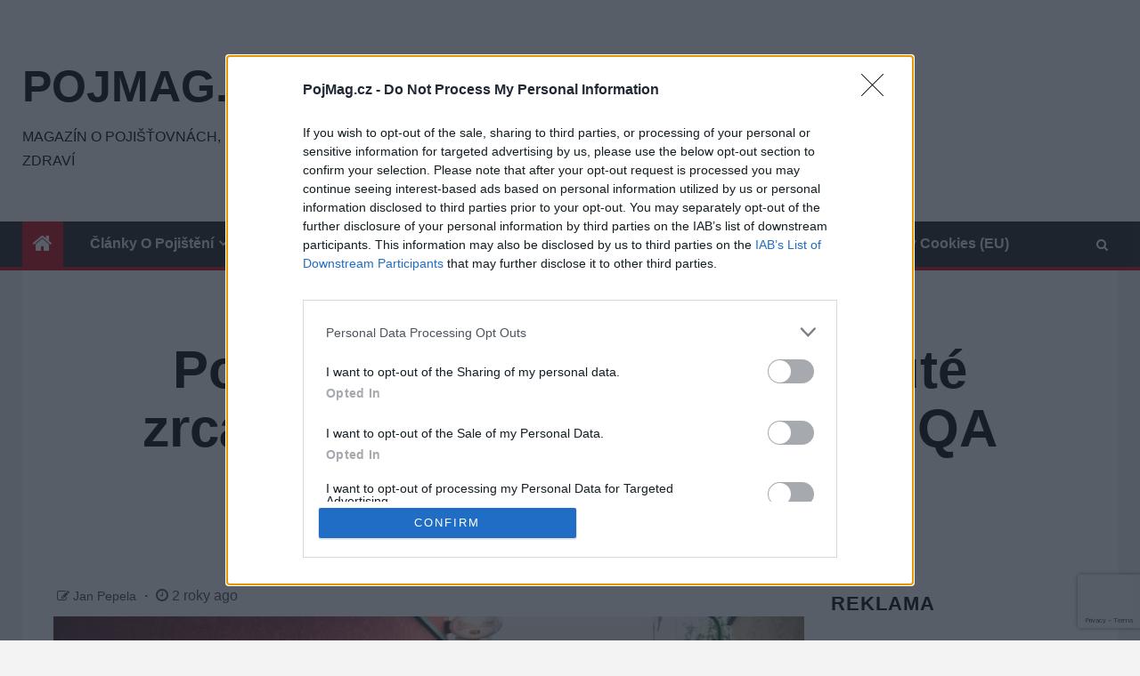

--- FILE ---
content_type: text/html; charset=UTF-8
request_url: https://pojmag.cz/posprejovany-vchod-ukopnute-zrcatko-jak-kryje-pojisteni-uniqa-skody-zpusobene-vandaly/
body_size: 59448
content:
<!doctype html><html lang="cs" prefix="og: https://ogp.me/ns#"><head><meta charset="UTF-8"><meta name="viewport" content="width=device-width, initial-scale=1"><link rel="profile" href="http://gmpg.org/xfn/11"><meta name="robots" content="max-image-preview:large"><link rel="alternate" type="application/rss+xml" href="https://pojmag.cz/feed/gn"><title>Posprejovaný vchod, ukopnuté zrcátko: jak kryje pojištění UNIQA škody způsobené vandaly - PojMag.cz</title><meta name="robots" content="follow, index, max-snippet:-1, max-video-preview:-1, max-image-preview:large"/><link rel="canonical" href="https://pojmag.cz/posprejovany-vchod-ukopnute-zrcatko-jak-kryje-pojisteni-uniqa-skody-zpusobene-vandaly/" /><meta property="og:locale" content="cs_CZ" /><meta property="og:type" content="article" /><meta property="og:title" content="Posprejovaný vchod, ukopnuté zrcátko: jak kryje pojištění UNIQA škody způsobené vandaly - PojMag.cz" /><meta property="og:description" content="Mnohým se to už stalo: někdo poškodil náš majetek a na první pohled je zřejmé,..." /><meta property="og:url" content="https://pojmag.cz/posprejovany-vchod-ukopnute-zrcatko-jak-kryje-pojisteni-uniqa-skody-zpusobene-vandaly/" /><meta property="og:site_name" content="PojMag.cz" /><meta property="article:tag" content="graffiti" /><meta property="article:tag" content="havarijní pojištění" /><meta property="article:tag" content="Pojištění domácnosti" /><meta property="article:tag" content="pojištění domů" /><meta property="article:tag" content="Pojištění majetku" /><meta property="article:tag" content="UNIQA" /><meta property="article:tag" content="vandal" /><meta property="article:tag" content="vandalismus" /><meta property="article:section" content="Pojištění majetku" /><meta property="og:updated_time" content="2023-08-03T13:20:30+02:00" /><meta property="og:image" content="https://pojmag.cz/wp-content/uploads/2023/08/street_graffiti_cobblestone_bicycle_cobble-100342-jpg.webp" /><meta property="og:image:secure_url" content="https://pojmag.cz/wp-content/uploads/2023/08/street_graffiti_cobblestone_bicycle_cobble-100342-jpg.webp" /><meta property="og:image:width" content="1200" /><meta property="og:image:height" content="674" /><meta property="og:image:alt" content="street_graffiti_cobblestone_bicycle_cobble-100342" /><meta property="og:image:type" content="image/jpeg" /><meta property="article:published_time" content="2023-08-03T13:15:16+02:00" /><meta property="article:modified_time" content="2023-08-03T13:20:30+02:00" /><meta name="twitter:card" content="summary_large_image" /><meta name="twitter:title" content="Posprejovaný vchod, ukopnuté zrcátko: jak kryje pojištění UNIQA škody způsobené vandaly - PojMag.cz" /><meta name="twitter:description" content="Mnohým se to už stalo: někdo poškodil náš majetek a na první pohled je zřejmé,..." /><meta name="twitter:image" content="https://pojmag.cz/wp-content/uploads/2023/08/street_graffiti_cobblestone_bicycle_cobble-100342-jpg.webp" /><meta name="twitter:label1" content="Napsal/a" /><meta name="twitter:data1" content="Jan Pepela" /><meta name="twitter:label2" content="Doba čtení" /><meta name="twitter:data2" content="2 minuty" /> <script type="application/ld+json" class="rank-math-schema">{"@context":"https://schema.org","@graph":[{"@type":["Person","Organization"],"@id":"https://pojmag.cz/#person","name":"auto-mania.cz"},{"@type":"WebSite","@id":"https://pojmag.cz/#website","url":"https://pojmag.cz","name":"PojMag.cz","publisher":{"@id":"https://pojmag.cz/#person"},"inLanguage":"cs"},{"@type":"ImageObject","@id":"https://pojmag.cz/wp-content/uploads/2023/08/street_graffiti_cobblestone_bicycle_cobble-100342-jpg.webp","url":"https://pojmag.cz/wp-content/uploads/2023/08/street_graffiti_cobblestone_bicycle_cobble-100342-jpg.webp","width":"1200","height":"674","caption":"street_graffiti_cobblestone_bicycle_cobble-100342","inLanguage":"cs"},{"@type":"WebPage","@id":"https://pojmag.cz/posprejovany-vchod-ukopnute-zrcatko-jak-kryje-pojisteni-uniqa-skody-zpusobene-vandaly/#webpage","url":"https://pojmag.cz/posprejovany-vchod-ukopnute-zrcatko-jak-kryje-pojisteni-uniqa-skody-zpusobene-vandaly/","name":"Posprejovan\u00fd vchod, ukopnut\u00e9 zrc\u00e1tko: jak kryje poji\u0161t\u011bn\u00ed UNIQA \u0161kody zp\u016fsoben\u00e9 vandaly - PojMag.cz","datePublished":"2023-08-03T13:15:16+02:00","dateModified":"2023-08-03T13:20:30+02:00","isPartOf":{"@id":"https://pojmag.cz/#website"},"primaryImageOfPage":{"@id":"https://pojmag.cz/wp-content/uploads/2023/08/street_graffiti_cobblestone_bicycle_cobble-100342-jpg.webp"},"inLanguage":"cs"},{"@type":"Person","@id":"https://pojmag.cz/author/tiskova-zprava/","name":"Jan Pepela","url":"https://pojmag.cz/author/tiskova-zprava/","image":{"@type":"ImageObject","@id":"https://secure.gravatar.com/avatar/ae1098f6430316c247ea390fa4b34428c2fed83cc5ef629142c850bdf1354ff8?s=96&amp;d=mm&amp;r=g","url":"https://secure.gravatar.com/avatar/ae1098f6430316c247ea390fa4b34428c2fed83cc5ef629142c850bdf1354ff8?s=96&amp;d=mm&amp;r=g","caption":"Jan Pepela","inLanguage":"cs"}},{"@type":"BlogPosting","headline":"Posprejovan\u00fd vchod, ukopnut\u00e9 zrc\u00e1tko: jak kryje poji\u0161t\u011bn\u00ed UNIQA \u0161kody zp\u016fsoben\u00e9 vandaly - PojMag.cz","datePublished":"2023-08-03T13:15:16+02:00","dateModified":"2023-08-03T13:20:30+02:00","author":{"@id":"https://pojmag.cz/author/tiskova-zprava/","name":"Jan Pepela"},"publisher":{"@id":"https://pojmag.cz/#person"},"description":"Mnoh\u00fdm se to u\u017e stalo: n\u011bkdo po\u0161kodil n\u00e1\u0161 majetek a na prvn\u00ed pohled je z\u0159ejm\u00e9, \u017ee ne\u0161lo o b\u011b\u017enou nedbalost, chybu nebo neopatrnost. Sp\u00ed\u0161e si pachatel \u0159e\u0161il n\u011bjak\u00fd sv\u016fj aktu\u00e1ln\u00ed probl\u00e9m, anebo se c\u00edtil b\u00fdt um\u011blcem, p\u0159\u00edpadn\u011b mu to p\u0159ipadalo v\u00a0dan\u00e9 chv\u00edli vtipn\u00e9\u2026 Pro vlastn\u00edka zbyte\u010dn\u00e1 starost nav\u00edc, kterou v\u0161ak m\u016f\u017ee uhradit z\u00a0poji\u0161t\u011bn\u00ed.","name":"Posprejovan\u00fd vchod, ukopnut\u00e9 zrc\u00e1tko: jak kryje poji\u0161t\u011bn\u00ed UNIQA \u0161kody zp\u016fsoben\u00e9 vandaly - PojMag.cz","@id":"https://pojmag.cz/posprejovany-vchod-ukopnute-zrcatko-jak-kryje-pojisteni-uniqa-skody-zpusobene-vandaly/#richSnippet","isPartOf":{"@id":"https://pojmag.cz/posprejovany-vchod-ukopnute-zrcatko-jak-kryje-pojisteni-uniqa-skody-zpusobene-vandaly/#webpage"},"image":{"@id":"https://pojmag.cz/wp-content/uploads/2023/08/street_graffiti_cobblestone_bicycle_cobble-100342-jpg.webp"},"inLanguage":"cs","mainEntityOfPage":{"@id":"https://pojmag.cz/posprejovany-vchod-ukopnute-zrcatko-jak-kryje-pojisteni-uniqa-skody-zpusobene-vandaly/#webpage"}}]}</script> <link rel='dns-prefetch' href='//ssp.seznam.cz' /><link rel='dns-prefetch' href='//www.googletagmanager.com' /><link rel="alternate" type="application/rss+xml" title="PojMag.cz &raquo; RSS zdroj" href="https://pojmag.cz/feed/" /><link rel="alternate" title="oEmbed (JSON)" type="application/json+oembed" href="https://pojmag.cz/wp-json/oembed/1.0/embed?url=https%3A%2F%2Fpojmag.cz%2Fposprejovany-vchod-ukopnute-zrcatko-jak-kryje-pojisteni-uniqa-skody-zpusobene-vandaly%2F" /><link rel="alternate" title="oEmbed (XML)" type="text/xml+oembed" href="https://pojmag.cz/wp-json/oembed/1.0/embed?url=https%3A%2F%2Fpojmag.cz%2Fposprejovany-vchod-ukopnute-zrcatko-jak-kryje-pojisteni-uniqa-skody-zpusobene-vandaly%2F&#038;format=xml" /><style id='wp-img-auto-sizes-contain-inline-css' type='text/css'>img:is([sizes=auto i],[sizes^="auto," i]){contain-intrinsic-size:3000px 1500px}
/*# sourceURL=wp-img-auto-sizes-contain-inline-css */</style><style id='wp-block-library-inline-css' type='text/css'>:root{--wp-block-synced-color:#7a00df;--wp-block-synced-color--rgb:122,0,223;--wp-bound-block-color:var(--wp-block-synced-color);--wp-editor-canvas-background:#ddd;--wp-admin-theme-color:#007cba;--wp-admin-theme-color--rgb:0,124,186;--wp-admin-theme-color-darker-10:#006ba1;--wp-admin-theme-color-darker-10--rgb:0,107,160.5;--wp-admin-theme-color-darker-20:#005a87;--wp-admin-theme-color-darker-20--rgb:0,90,135;--wp-admin-border-width-focus:2px}@media (min-resolution:192dpi){:root{--wp-admin-border-width-focus:1.5px}}.wp-element-button{cursor:pointer}:root .has-very-light-gray-background-color{background-color:#eee}:root .has-very-dark-gray-background-color{background-color:#313131}:root .has-very-light-gray-color{color:#eee}:root .has-very-dark-gray-color{color:#313131}:root .has-vivid-green-cyan-to-vivid-cyan-blue-gradient-background{background:linear-gradient(135deg,#00d084,#0693e3)}:root .has-purple-crush-gradient-background{background:linear-gradient(135deg,#34e2e4,#4721fb 50%,#ab1dfe)}:root .has-hazy-dawn-gradient-background{background:linear-gradient(135deg,#faaca8,#dad0ec)}:root .has-subdued-olive-gradient-background{background:linear-gradient(135deg,#fafae1,#67a671)}:root .has-atomic-cream-gradient-background{background:linear-gradient(135deg,#fdd79a,#004a59)}:root .has-nightshade-gradient-background{background:linear-gradient(135deg,#330968,#31cdcf)}:root .has-midnight-gradient-background{background:linear-gradient(135deg,#020381,#2874fc)}:root{--wp--preset--font-size--normal:16px;--wp--preset--font-size--huge:42px}.has-regular-font-size{font-size:1em}.has-larger-font-size{font-size:2.625em}.has-normal-font-size{font-size:var(--wp--preset--font-size--normal)}.has-huge-font-size{font-size:var(--wp--preset--font-size--huge)}.has-text-align-center{text-align:center}.has-text-align-left{text-align:left}.has-text-align-right{text-align:right}.has-fit-text{white-space:nowrap!important}#end-resizable-editor-section{display:none}.aligncenter{clear:both}.items-justified-left{justify-content:flex-start}.items-justified-center{justify-content:center}.items-justified-right{justify-content:flex-end}.items-justified-space-between{justify-content:space-between}.screen-reader-text{border:0;clip-path:inset(50%);height:1px;margin:-1px;overflow:hidden;padding:0;position:absolute;width:1px;word-wrap:normal!important}.screen-reader-text:focus{background-color:#ddd;clip-path:none;color:#444;display:block;font-size:1em;height:auto;left:5px;line-height:normal;padding:15px 23px 14px;text-decoration:none;top:5px;width:auto;z-index:100000}html :where(.has-border-color){border-style:solid}html :where([style*=border-top-color]){border-top-style:solid}html :where([style*=border-right-color]){border-right-style:solid}html :where([style*=border-bottom-color]){border-bottom-style:solid}html :where([style*=border-left-color]){border-left-style:solid}html :where([style*=border-width]){border-style:solid}html :where([style*=border-top-width]){border-top-style:solid}html :where([style*=border-right-width]){border-right-style:solid}html :where([style*=border-bottom-width]){border-bottom-style:solid}html :where([style*=border-left-width]){border-left-style:solid}html :where(img[class*=wp-image-]){height:auto;max-width:100%}:where(figure){margin:0 0 1em}html :where(.is-position-sticky){--wp-admin--admin-bar--position-offset:var(--wp-admin--admin-bar--height,0px)}@media screen and (max-width:600px){html :where(.is-position-sticky){--wp-admin--admin-bar--position-offset:0px}}

/*# sourceURL=wp-block-library-inline-css */</style><style id='global-styles-inline-css' type='text/css'>:root{--wp--preset--aspect-ratio--square: 1;--wp--preset--aspect-ratio--4-3: 4/3;--wp--preset--aspect-ratio--3-4: 3/4;--wp--preset--aspect-ratio--3-2: 3/2;--wp--preset--aspect-ratio--2-3: 2/3;--wp--preset--aspect-ratio--16-9: 16/9;--wp--preset--aspect-ratio--9-16: 9/16;--wp--preset--color--black: #000000;--wp--preset--color--cyan-bluish-gray: #abb8c3;--wp--preset--color--white: #ffffff;--wp--preset--color--pale-pink: #f78da7;--wp--preset--color--vivid-red: #cf2e2e;--wp--preset--color--luminous-vivid-orange: #ff6900;--wp--preset--color--luminous-vivid-amber: #fcb900;--wp--preset--color--light-green-cyan: #7bdcb5;--wp--preset--color--vivid-green-cyan: #00d084;--wp--preset--color--pale-cyan-blue: #8ed1fc;--wp--preset--color--vivid-cyan-blue: #0693e3;--wp--preset--color--vivid-purple: #9b51e0;--wp--preset--gradient--vivid-cyan-blue-to-vivid-purple: linear-gradient(135deg,rgb(6,147,227) 0%,rgb(155,81,224) 100%);--wp--preset--gradient--light-green-cyan-to-vivid-green-cyan: linear-gradient(135deg,rgb(122,220,180) 0%,rgb(0,208,130) 100%);--wp--preset--gradient--luminous-vivid-amber-to-luminous-vivid-orange: linear-gradient(135deg,rgb(252,185,0) 0%,rgb(255,105,0) 100%);--wp--preset--gradient--luminous-vivid-orange-to-vivid-red: linear-gradient(135deg,rgb(255,105,0) 0%,rgb(207,46,46) 100%);--wp--preset--gradient--very-light-gray-to-cyan-bluish-gray: linear-gradient(135deg,rgb(238,238,238) 0%,rgb(169,184,195) 100%);--wp--preset--gradient--cool-to-warm-spectrum: linear-gradient(135deg,rgb(74,234,220) 0%,rgb(151,120,209) 20%,rgb(207,42,186) 40%,rgb(238,44,130) 60%,rgb(251,105,98) 80%,rgb(254,248,76) 100%);--wp--preset--gradient--blush-light-purple: linear-gradient(135deg,rgb(255,206,236) 0%,rgb(152,150,240) 100%);--wp--preset--gradient--blush-bordeaux: linear-gradient(135deg,rgb(254,205,165) 0%,rgb(254,45,45) 50%,rgb(107,0,62) 100%);--wp--preset--gradient--luminous-dusk: linear-gradient(135deg,rgb(255,203,112) 0%,rgb(199,81,192) 50%,rgb(65,88,208) 100%);--wp--preset--gradient--pale-ocean: linear-gradient(135deg,rgb(255,245,203) 0%,rgb(182,227,212) 50%,rgb(51,167,181) 100%);--wp--preset--gradient--electric-grass: linear-gradient(135deg,rgb(202,248,128) 0%,rgb(113,206,126) 100%);--wp--preset--gradient--midnight: linear-gradient(135deg,rgb(2,3,129) 0%,rgb(40,116,252) 100%);--wp--preset--font-size--small: 13px;--wp--preset--font-size--medium: 20px;--wp--preset--font-size--large: 36px;--wp--preset--font-size--x-large: 42px;--wp--preset--spacing--20: 0.44rem;--wp--preset--spacing--30: 0.67rem;--wp--preset--spacing--40: 1rem;--wp--preset--spacing--50: 1.5rem;--wp--preset--spacing--60: 2.25rem;--wp--preset--spacing--70: 3.38rem;--wp--preset--spacing--80: 5.06rem;--wp--preset--shadow--natural: 6px 6px 9px rgba(0, 0, 0, 0.2);--wp--preset--shadow--deep: 12px 12px 50px rgba(0, 0, 0, 0.4);--wp--preset--shadow--sharp: 6px 6px 0px rgba(0, 0, 0, 0.2);--wp--preset--shadow--outlined: 6px 6px 0px -3px rgb(255, 255, 255), 6px 6px rgb(0, 0, 0);--wp--preset--shadow--crisp: 6px 6px 0px rgb(0, 0, 0);}:where(.is-layout-flex){gap: 0.5em;}:where(.is-layout-grid){gap: 0.5em;}body .is-layout-flex{display: flex;}.is-layout-flex{flex-wrap: wrap;align-items: center;}.is-layout-flex > :is(*, div){margin: 0;}body .is-layout-grid{display: grid;}.is-layout-grid > :is(*, div){margin: 0;}:where(.wp-block-columns.is-layout-flex){gap: 2em;}:where(.wp-block-columns.is-layout-grid){gap: 2em;}:where(.wp-block-post-template.is-layout-flex){gap: 1.25em;}:where(.wp-block-post-template.is-layout-grid){gap: 1.25em;}.has-black-color{color: var(--wp--preset--color--black) !important;}.has-cyan-bluish-gray-color{color: var(--wp--preset--color--cyan-bluish-gray) !important;}.has-white-color{color: var(--wp--preset--color--white) !important;}.has-pale-pink-color{color: var(--wp--preset--color--pale-pink) !important;}.has-vivid-red-color{color: var(--wp--preset--color--vivid-red) !important;}.has-luminous-vivid-orange-color{color: var(--wp--preset--color--luminous-vivid-orange) !important;}.has-luminous-vivid-amber-color{color: var(--wp--preset--color--luminous-vivid-amber) !important;}.has-light-green-cyan-color{color: var(--wp--preset--color--light-green-cyan) !important;}.has-vivid-green-cyan-color{color: var(--wp--preset--color--vivid-green-cyan) !important;}.has-pale-cyan-blue-color{color: var(--wp--preset--color--pale-cyan-blue) !important;}.has-vivid-cyan-blue-color{color: var(--wp--preset--color--vivid-cyan-blue) !important;}.has-vivid-purple-color{color: var(--wp--preset--color--vivid-purple) !important;}.has-black-background-color{background-color: var(--wp--preset--color--black) !important;}.has-cyan-bluish-gray-background-color{background-color: var(--wp--preset--color--cyan-bluish-gray) !important;}.has-white-background-color{background-color: var(--wp--preset--color--white) !important;}.has-pale-pink-background-color{background-color: var(--wp--preset--color--pale-pink) !important;}.has-vivid-red-background-color{background-color: var(--wp--preset--color--vivid-red) !important;}.has-luminous-vivid-orange-background-color{background-color: var(--wp--preset--color--luminous-vivid-orange) !important;}.has-luminous-vivid-amber-background-color{background-color: var(--wp--preset--color--luminous-vivid-amber) !important;}.has-light-green-cyan-background-color{background-color: var(--wp--preset--color--light-green-cyan) !important;}.has-vivid-green-cyan-background-color{background-color: var(--wp--preset--color--vivid-green-cyan) !important;}.has-pale-cyan-blue-background-color{background-color: var(--wp--preset--color--pale-cyan-blue) !important;}.has-vivid-cyan-blue-background-color{background-color: var(--wp--preset--color--vivid-cyan-blue) !important;}.has-vivid-purple-background-color{background-color: var(--wp--preset--color--vivid-purple) !important;}.has-black-border-color{border-color: var(--wp--preset--color--black) !important;}.has-cyan-bluish-gray-border-color{border-color: var(--wp--preset--color--cyan-bluish-gray) !important;}.has-white-border-color{border-color: var(--wp--preset--color--white) !important;}.has-pale-pink-border-color{border-color: var(--wp--preset--color--pale-pink) !important;}.has-vivid-red-border-color{border-color: var(--wp--preset--color--vivid-red) !important;}.has-luminous-vivid-orange-border-color{border-color: var(--wp--preset--color--luminous-vivid-orange) !important;}.has-luminous-vivid-amber-border-color{border-color: var(--wp--preset--color--luminous-vivid-amber) !important;}.has-light-green-cyan-border-color{border-color: var(--wp--preset--color--light-green-cyan) !important;}.has-vivid-green-cyan-border-color{border-color: var(--wp--preset--color--vivid-green-cyan) !important;}.has-pale-cyan-blue-border-color{border-color: var(--wp--preset--color--pale-cyan-blue) !important;}.has-vivid-cyan-blue-border-color{border-color: var(--wp--preset--color--vivid-cyan-blue) !important;}.has-vivid-purple-border-color{border-color: var(--wp--preset--color--vivid-purple) !important;}.has-vivid-cyan-blue-to-vivid-purple-gradient-background{background: var(--wp--preset--gradient--vivid-cyan-blue-to-vivid-purple) !important;}.has-light-green-cyan-to-vivid-green-cyan-gradient-background{background: var(--wp--preset--gradient--light-green-cyan-to-vivid-green-cyan) !important;}.has-luminous-vivid-amber-to-luminous-vivid-orange-gradient-background{background: var(--wp--preset--gradient--luminous-vivid-amber-to-luminous-vivid-orange) !important;}.has-luminous-vivid-orange-to-vivid-red-gradient-background{background: var(--wp--preset--gradient--luminous-vivid-orange-to-vivid-red) !important;}.has-very-light-gray-to-cyan-bluish-gray-gradient-background{background: var(--wp--preset--gradient--very-light-gray-to-cyan-bluish-gray) !important;}.has-cool-to-warm-spectrum-gradient-background{background: var(--wp--preset--gradient--cool-to-warm-spectrum) !important;}.has-blush-light-purple-gradient-background{background: var(--wp--preset--gradient--blush-light-purple) !important;}.has-blush-bordeaux-gradient-background{background: var(--wp--preset--gradient--blush-bordeaux) !important;}.has-luminous-dusk-gradient-background{background: var(--wp--preset--gradient--luminous-dusk) !important;}.has-pale-ocean-gradient-background{background: var(--wp--preset--gradient--pale-ocean) !important;}.has-electric-grass-gradient-background{background: var(--wp--preset--gradient--electric-grass) !important;}.has-midnight-gradient-background{background: var(--wp--preset--gradient--midnight) !important;}.has-small-font-size{font-size: var(--wp--preset--font-size--small) !important;}.has-medium-font-size{font-size: var(--wp--preset--font-size--medium) !important;}.has-large-font-size{font-size: var(--wp--preset--font-size--large) !important;}.has-x-large-font-size{font-size: var(--wp--preset--font-size--x-large) !important;}
/*# sourceURL=global-styles-inline-css */</style><style id='classic-theme-styles-inline-css' type='text/css'>/*! This file is auto-generated */
.wp-block-button__link{color:#fff;background-color:#32373c;border-radius:9999px;box-shadow:none;text-decoration:none;padding:calc(.667em + 2px) calc(1.333em + 2px);font-size:1.125em}.wp-block-file__button{background:#32373c;color:#fff;text-decoration:none}
/*# sourceURL=/wp-includes/css/classic-themes.min.css */</style><link rel='stylesheet' id='contact-form-7-css' href='https://pojmag.cz/wp-content/cache/autoptimize/css/autoptimize_single_64ac31699f5326cb3c76122498b76f66.css' type='text/css' media='all' /><link rel='stylesheet' id='gn-frontend-gnfollow-style-css' href='https://pojmag.cz/wp-content/plugins/gn-publisher/assets/css/gn-frontend-gnfollow.min.css' type='text/css' media='all' /><link rel='stylesheet' id='promo-clanek-style-css' href='https://pojmag.cz/wp-content/cache/autoptimize/css/autoptimize_single_f79fcaa6412fdc714882731194afa042.css' type='text/css' media='all' /><style id='promo-clanek-style-inline-css' type='text/css'>.in-content-multi-promo-box, .in-content-single-promo-box { background-color: #ededbd; }.in-content-multi-promo-box { border-color: #020101; }.multi-promo-main-title, .single-promo-item-pretitle { color: #333333; } .single-promo-item-pretitle { opacity: 0.7; }.multi-promo-item-title, .single-promo-item-title { color: #1a1a1a; }
/*# sourceURL=promo-clanek-style-inline-css */</style><link rel='stylesheet' id='smart-gallery-css-css' href='https://pojmag.cz/wp-content/cache/autoptimize/css/autoptimize_single_12e16def235042349c380bf60d19f737.css' type='text/css' media='all' /><style id='amz-related-posts-inline-css' type='text/css'>.amz-related{margin:32px 0}
    .amz-related__heading{margin:0 0 14px;font-size:20px;font-weight:800}
    .amz-related__grid{display:grid;grid-template-columns:repeat(3,minmax(0,1fr));gap:16px;align-items:stretch}
    .amz-related__card{height:100%}
    .amz-related__link{height:100%;display:flex;flex-direction:column;text-decoration:none;color:inherit;border:1px solid rgba(0,0,0,.08);border-radius:14px;overflow:hidden;background:#fff;box-shadow:0 4px 14px rgba(0,0,0,.06);transition:transform .15s ease,box-shadow .15s ease}
    .amz-related__link:hover{transform:translateY(-2px);box-shadow:0 10px 24px rgba(0,0,0,.10)}
    .amz-related__thumb{width:100%;aspect-ratio:16/9;background:#f2f2f2;overflow:hidden;flex-shrink:0}
    .amz-related__img{width:100%;height:100%;object-fit:cover;display:block}
    .amz-related__title{padding:12px 14px 14px;font-size:14px;line-height:1.35;font-weight:600;flex-grow:1;display:flex;align-items:flex-start}
    @media (max-width:900px){.amz-related__grid{grid-template-columns:repeat(2,minmax(0,1fr))}}
    @media (max-width:520px){.amz-related__grid{grid-template-columns:1fr}}
    
/*# sourceURL=amz-related-posts-inline-css */</style><link rel='stylesheet' id='widgetopts-styles-css' href='https://pojmag.cz/wp-content/cache/autoptimize/css/autoptimize_single_47c53c6ddea8675d3514d99fe66dd2e6.css' type='text/css' media='all' /><link rel='stylesheet' id='seznam-ads-style-css' href='https://pojmag.cz/wp-content/plugins/seznam-ads/assets/css/public.min.css' type='text/css' media='all' /><link rel='stylesheet' id='font-awesome-css' href='https://pojmag.cz/wp-content/themes/newsium/assets/font-awesome/css/font-awesome.min.css' type='text/css' media='all' /><link rel='stylesheet' id='bootstrap-css' href='https://pojmag.cz/wp-content/themes/newsium/assets/bootstrap/css/bootstrap.min.css' type='text/css' media='all' /><link rel='stylesheet' id='slick-css-css' href='https://pojmag.cz/wp-content/themes/newsium/assets/slick/css/slick.min.css' type='text/css' media='all' /><link rel='stylesheet' id='sidr-css' href='https://pojmag.cz/wp-content/cache/autoptimize/css/autoptimize_single_e7064c9b2b4d10856f187b9ad6b57abd.css' type='text/css' media='all' /><link rel='stylesheet' id='magnific-popup-css' href='https://pojmag.cz/wp-content/cache/autoptimize/css/autoptimize_single_30b593b71d7672658f89bfea0ab360c9.css' type='text/css' media='all' /><link rel='stylesheet' id='newsium-style-css' href='https://pojmag.cz/wp-content/cache/autoptimize/css/autoptimize_single_518298ff8a1494c958a45d475519a2aa.css' type='text/css' media='all' /> <script type="text/javascript" src="https://pojmag.cz/wp-includes/js/jquery/jquery.min.js" id="jquery-core-js"></script> <script defer type="text/javascript" src="https://pojmag.cz/wp-includes/js/jquery/jquery-migrate.min.js" id="jquery-migrate-js"></script> <script defer type="text/javascript" src="https://pojmag.cz/wp-content/plugins/seznam-ads/assets/js/seznam-ssp.min.js" id="seznam-ads-public-js"></script> <script defer type="text/javascript" src="https://ssp.seznam.cz/static/js/ssp.js" id="seznam-ads-sssp-js"></script> 
 <script defer type="text/javascript" src="https://www.googletagmanager.com/gtag/js?id=G-Y7CV0D7N9F" id="google_gtagjs-js"></script> <script defer id="google_gtagjs-js-after" src="[data-uri]"></script> <script type="text/javascript" src="https://pojmag.cz/wp-includes/js/wp-embed.min.js" id="wp-embed-js" defer="defer" data-wp-strategy="defer"></script> <link rel="https://api.w.org/" href="https://pojmag.cz/wp-json/" /><link rel="alternate" title="JSON" type="application/json" href="https://pojmag.cz/wp-json/wp/v2/posts/4872" /><link rel="EditURI" type="application/rsd+xml" title="RSD" href="https://pojmag.cz/xmlrpc.php?rsd" /><meta name="generator" content="WordPress 6.9" /><link rel='shortlink' href='https://pojmag.cz/?p=4872' /> <style type="text/css" media="screen">.g { margin:0px; padding:0px; overflow:hidden; line-height:1; zoom:1; }
	.g img { height:auto; }
	.g-col { position:relative; float:left; }
	.g-col:first-child { margin-left: 0; }
	.g-col:last-child { margin-right: 0; }
	.g-3 { margin:0px;  width:100%; max-width:728px; height:100%; max-height:90px; }
	@media only screen and (max-width: 480px) {
		.g-col, .g-dyn, .g-single { width:100%; margin-left:0; margin-right:0; }
	}
.adrotate_widgets, .ajdg_bnnrwidgets, .ajdg_grpwidgets { overflow:hidden; padding:0; }</style><meta name="generator" content="auto-sizes 1.7.0"><meta name="generator" content="Site Kit by Google 1.168.0" /><meta name="generator" content="webp-uploads 2.6.1">  <script defer src="[data-uri]"></script> <link rel="preconnect" href="https://pagead2.googlesyndication.com"><link rel="dns-prefetch" href="https://pagead2.googlesyndication.com"><link rel="preconnect" href="https://www.googletagservices.com"><link rel="dns-prefetch" href="https://www.googletagservices.com"><meta name="google-adsense-platform-account" content="ca-host-pub-2644536267352236"><meta name="google-adsense-platform-domain" content="sitekit.withgoogle.com"> <style type="text/css">body .site-title a,
            .site-header .site-branding .site-title a:visited,
            .site-header .site-branding .site-title a:hover,
            .site-description {
                color: #000000;
            }

            .header-layout-3 .site-header .site-branding .site-title,
            .site-branding .site-title {
                font-size: 50px;
            }

            @media only screen and (max-width: 640px) {
                .site-branding .site-title {
                    font-size: 40px;

                }
            }

            @media only screen and (max-width: 375px) {
                .site-branding .site-title {
                    font-size: 32px;

                }
            }</style> <script defer type="text/javascript" id="google_gtagjs" src="https://www.googletagmanager.com/gtag/js?id=G-1DP87WLJT9"></script> <script defer id="google_gtagjs-inline" src="[data-uri]"></script> <link rel="icon" href="https://pojmag.cz/wp-content/uploads/2020/04/cropped-PojMag_cz-logo-square-32x32.jpg" sizes="32x32" /><link rel="icon" href="https://pojmag.cz/wp-content/uploads/2020/04/cropped-PojMag_cz-logo-square-192x192.jpg" sizes="192x192" /><link rel="apple-touch-icon" href="https://pojmag.cz/wp-content/uploads/2020/04/cropped-PojMag_cz-logo-square-180x180.jpg" /><meta name="msapplication-TileImage" content="https://pojmag.cz/wp-content/uploads/2020/04/cropped-PojMag_cz-logo-square-270x270.jpg" /><style type="text/css" id="wp-custom-css">.ins {
background-color: transparent;
}

.post-excerpt {
display: none;
}

    div.wpcf7 {
      max-width: 500px; /* set the max-width you prefer */
      margin: 0 auto;
    }
    div.wpcf7 input:not([type="checkbox"]),
    div.wpcf7 textarea {
      width: 100%;
    }
    div.wpcf7 label {
      display: block;
    }

.page .post-thumbnail.full-width-image {
display: none;
}

.primary-menu { text-transform: none; }

.wp-caption-text {
  font-style: italic; font-size: 14px; color: #404040;
}

   
.aft-image-caption,
.aft-image-caption a {
  color: #fff !important;
}

  

.entry-meta a[href*="author"] {
    pointer-events: none; /* Zablokuje klikání na odkaz */
    cursor: default; /* Změní kurzor na výchozí */
}</style><style>.ai-viewports                 {--ai: 1;}
.ai-viewport-3                { display: none !important;}
.ai-viewport-2                { display: none !important;}
.ai-viewport-1                { display: inherit !important;}
.ai-viewport-0                { display: none !important;}
@media (min-width: 768px) and (max-width: 979px) {
.ai-viewport-1                { display: none !important;}
.ai-viewport-2                { display: inherit !important;}
}
@media (max-width: 767px) {
.ai-viewport-1                { display: none !important;}
.ai-viewport-3                { display: inherit !important;}
}</style> <script>// Zkusíme zobrazit reklamy od Seznamu
if (sssp.displaySeznamAds()) {
  // Pokud ano, zavoláme funkci pro jejich načtení
  sssp.getAds([
    {
      // zde patří parametry pro reklamu Seznam, např. zoneId
    }
  ]);
} else {
  // Pokud se reklamy Seznam nezobrazí (např. kvůli AdBlocku nebo jinému důvodu),
  // dynamicky vytvoříme a vložíme skript pro Google AdSense jako záložní řešení.

  var googleAdScript = document.createElement('script');
  googleAdScript.async = true;
  googleAdScript.src = "https://pagead2.googlesyndication.com/pagead/js/adsbygoogle.js?client=ca-pub-7988916710471841";
  googleAdScript.crossorigin = "anonymous";
  
  // Vložíme vytvořený skript do hlavičky (<head>) stránky
  document.head.appendChild(googleAdScript);
}</script>  <script defer src="[data-uri]"></script> </head><body class="wp-singular post-template-default single single-post postid-4872 single-format-standard wp-theme-newsium aft-default-mode aft-hide-comment-count-in-list aft-hide-minutes-read-in-list aft-hide-date-author-in-list default-content-layout content-with-single-sidebar align-content-left"><div id="sssp_ad_7774_347" class="sssp-seznam-ad  sssp-seznam-ad-center sssp-seznam-ad-desktop" data-szn-ssp-ad-type="header"><div id="sssp_ad_394071_619" data-szn-ssp-ad='{"zoneId": 394071, "width": 970, "height": 210}'></div><div class="sssp-clear"></div></div><div id="page" class="site"> <a class="skip-link screen-reader-text" href="#content">Skip to content</a><header id="masthead" class="header-style1 header-layout-1"><div class="main-header  "
 data-background=""><div class="container-wrapper"><div class="af-container-row af-flex-container"><div class="col-3 float-l pad"><div class="logo-brand"><div class="site-branding"><p class="site-title font-family-1"> <a href="https://pojmag.cz/"
 rel="home">PojMag.cz</a></p><p class="site-description">Magazín o pojišťovnách, pojištění a o zdraví</p></div></div></div><div class="col-66 float-l pad"></div></div></div></div><div class="header-menu-part"><div id="main-navigation-bar" class="bottom-bar"><div class="navigation-section-wrapper"><div class="container-wrapper"><div class="header-middle-part"><div class="navigation-container"><nav class="main-navigation clearfix"> <span class="aft-home-icon"> <a href="https://pojmag.cz"> <i class="fa fa-home" aria-hidden="true"></i> </a> </span> <span class="toggle-menu" aria-controls="primary-menu"
 aria-expanded="false"> <span class="screen-reader-text"> Primary Menu </span> <i class="ham"></i> </span><div class="menu main-menu menu-desktop show-menu-border"><ul id="primary-menu" class="menu"><li id="menu-item-346" class="menu-item menu-item-type-custom menu-item-object-custom menu-item-has-children menu-item-346"><a>Články o pojištění</a><ul class="sub-menu"><li id="menu-item-329" class="menu-item menu-item-type-taxonomy menu-item-object-category menu-item-329"><a href="https://pojmag.cz/cestovni-pojisteni/">Cestovní pojištění</a></li><li id="menu-item-330" class="menu-item menu-item-type-taxonomy menu-item-object-category menu-item-330"><a href="https://pojmag.cz/firemni-pojisteni/">Firemní pojištění</a></li><li id="menu-item-332" class="menu-item menu-item-type-taxonomy menu-item-object-category current-post-ancestor current-menu-parent current-post-parent menu-item-332"><a href="https://pojmag.cz/pojisteni-aut/">Pojištění aut a motorek</a></li><li id="menu-item-333" class="menu-item menu-item-type-taxonomy menu-item-object-category current-post-ancestor current-menu-parent current-post-parent menu-item-333"><a href="https://pojmag.cz/pojisteni-majetku/">Pojištění majetku</a></li><li id="menu-item-334" class="menu-item menu-item-type-taxonomy menu-item-object-category menu-item-334"><a href="https://pojmag.cz/pojisteni-odpovednosti/">Pojištění odpovědnosti</a></li><li id="menu-item-335" class="menu-item menu-item-type-taxonomy menu-item-object-category menu-item-335"><a href="https://pojmag.cz/pojisteni-zvirat/">Pojištění zvířat</a></li><li id="menu-item-336" class="menu-item menu-item-type-taxonomy menu-item-object-category menu-item-336"><a href="https://pojmag.cz/urazove-pojisteni/">Úrazové pojištění</a></li><li id="menu-item-419" class="menu-item menu-item-type-taxonomy menu-item-object-category menu-item-419"><a href="https://pojmag.cz/zdravotni-pojisteni/">Zdravotní pojištění</a></li><li id="menu-item-337" class="menu-item menu-item-type-taxonomy menu-item-object-category menu-item-337"><a href="https://pojmag.cz/zivotni-pojisteni/">Životní pojištění</a></li></ul></li><li id="menu-item-6176" class="menu-item menu-item-type-taxonomy menu-item-object-category menu-item-6176"><a href="https://pojmag.cz/zdravi/">Zdraví</a></li><li id="menu-item-331" class="menu-item menu-item-type-taxonomy menu-item-object-category menu-item-331"><a href="https://pojmag.cz/ostatni-clanky/">Ostatní články</a></li><li id="menu-item-7871" class="menu-item menu-item-type-custom menu-item-object-custom menu-item-has-children menu-item-7871"><a>Kalkulačky pojištění</a><ul class="sub-menu"><li id="menu-item-7870" class="menu-item menu-item-type-post_type menu-item-object-page menu-item-7870"><a href="https://pojmag.cz/kalkulacka-autopojisteni/">Kalkulačka: povinné ručení</a></li><li id="menu-item-8827" class="menu-item menu-item-type-post_type menu-item-object-page menu-item-8827"><a href="https://pojmag.cz/kalkulacka-havarijni-pojisteni/">Kalkulačka: havarijní pojištění</a></li><li id="menu-item-7869" class="menu-item menu-item-type-post_type menu-item-object-page menu-item-7869"><a href="https://pojmag.cz/kalkulacka-cestovni-pojisteni/">Kalkulačka: cestovní pojištění</a></li><li id="menu-item-7868" class="menu-item menu-item-type-post_type menu-item-object-page menu-item-7868"><a href="https://pojmag.cz/kalkulacka-pojisteni-majetku/">Kalkulačka: pojištění majetku a nemovitosti</a></li></ul></li><li id="menu-item-7104" class="menu-item menu-item-type-post_type menu-item-object-page menu-item-7104"><a href="https://pojmag.cz/poradna/">Poradna a řešení škod</a></li><li id="menu-item-3362" class="menu-item menu-item-type-post_type menu-item-object-page menu-item-3362"><a href="https://pojmag.cz/zasady-cookies-eu/">Zásady cookies (EU)</a></li></ul></div></nav></div></div><div class="header-right-part"><div class="af-search-wrap"><div class="search-overlay"> <a href="#" title="Search" class="search-icon"> <i class="fa fa-search"></i> </a><div class="af-search-form"><form role="search" method="get" class="search-form" action="https://pojmag.cz/"> <label> <span class="screen-reader-text">Vyhledávání</span> <input type="search" class="search-field" placeholder="Hledat &hellip;" value="" name="s" /> </label> <input type="submit" class="search-submit" value="Hledat" /></form></div></div></div></div></div></div></div></div></header><header class="entry-header pos-rel "><div class="container-wrapper "><div class="read-details af-container-block-wrapper"><div class="entry-header-details"><div class="figure-categories figure-categories-bg"><ul class="cat-links"><li class="meta-category"> <a class="newsium-categories category-color-1" href="https://pojmag.cz/pojisteni-majetku/" alt="View all posts in Pojištění majetku"> Pojištění majetku </a></li><li class="meta-category"> <a class="newsium-categories category-color-1" href="https://pojmag.cz/pojisteni-aut/" alt="View all posts in Pojištění aut a motorek"> Pojištění aut a motorek </a></li></ul></div><h1 class="entry-title">Posprejovaný vchod, ukopnuté zrcátko: jak kryje pojištění UNIQA škody způsobené vandaly</h1></div></div></div></header><div class="container-wrapper"></div><div id="content" class="container-wrapper "><div class="af-container-block-wrapper clearfix"><div id="primary" class="content-area "><main id="main" class="site-main "><article id="post-4872" class="post-4872 post type-post status-publish format-standard has-post-thumbnail hentry category-pojisteni-majetku category-pojisteni-aut tag-graffiti tag-havarijni-pojisteni tag-pojisteni-domacnosti tag-pojisteni-domu tag-pojisteni-majetku tag-uniqa tag-vandal tag-vandalismus"><div class="entry-content-wrap read-single"><div class="post-meta-share-wrapper"><div class="post-meta-detail"> <span class="min-read-post-format"> </span> <span class="entry-meta"> <span class="item-metadata posts-author byline"> <i class="fa fa-pencil-square-o"></i> <a href="https://pojmag.cz/author/tiskova-zprava/"> Jan Pepela </a> </span> </span> <span class="item-metadata posts-date"> <i class="fa fa-clock-o"></i> 2 roky ago </span></div></div><div class="read-img pos-rel"><div class="post-thumbnail full-width-image"> <img width="1024" height="575" src="https://pojmag.cz/wp-content/uploads/2023/08/street_graffiti_cobblestone_bicycle_cobble-100342-1024x575.webp" class="attachment-newsium-featured size-newsium-featured wp-post-image" alt="street_graffiti_cobblestone_bicycle_cobble-100342" decoding="async" fetchpriority="high" srcset="https://pojmag.cz/wp-content/uploads/2023/08/street_graffiti_cobblestone_bicycle_cobble-100342-1024x575.webp 1024w, https://pojmag.cz/wp-content/uploads/2023/08/street_graffiti_cobblestone_bicycle_cobble-100342-300x169.webp 300w, https://pojmag.cz/wp-content/uploads/2023/08/street_graffiti_cobblestone_bicycle_cobble-100342-768x431.webp 768w, https://pojmag.cz/wp-content/uploads/2023/08/street_graffiti_cobblestone_bicycle_cobble-100342-jpg.webp 1200w" sizes="(max-width: 1024px) 100vw, 1024px" /></div> <span class="min-read-post-format"> <span class="aft-image-caption"><p> <span style="color: #ffffff;">Foto: <a style="color: #ffffff;" href="https://pxhere.com/en/photo/100342" target="_blank" rel="noopener">pxhere.com</a></span></p> </span> </span></div><div id="reklama-GG-pred-prispevek"> <br> <br></div><div class="entry-content read-details"><p>Mnohým se to už stalo: někdo poškodil náš majetek a na první pohled je zřejmé, že nešlo o běžnou nedbalost, chybu nebo neopatrnost. Spíše si pachatel řešil nějaký svůj aktuální problém, anebo se cítil být umělcem, případně mu to připadalo v dané chvíli vtipné… Pro vlastníka zbytečná starost navíc, kterou však může uhradit z pojištění.</p><div class='ai-viewports ai-viewport-2 ai-viewport-3 ai-insert-19-35095655' style='margin: 8px auto; text-align: center; display: block; clear: both;' data-insertion-position='prepend' data-selector='.ai-insert-19-35095655' data-insertion-no-dbg data-code='[base64]' data-block='19'></div><div class='code-block code-block-3' style='margin: 8px auto; text-align: center; display: block; clear: both;'><div id="sssp_ad_7776_218" class="sssp-seznam-ad  sssp-seznam-ad-center sssp-seznam-ad-desktop" data-szn-ssp-ad-type="header"><div id="sssp_ad_394083_757" data-szn-ssp-ad='{"zoneId": 394083, "width": 480, "height": 480}'></div><div class="sssp-clear"></div></div></div><p>Pojištění domů, domácností i vozidel může zahrnovat i krytí pro škody způsobené vandaly. Takto vzniklé škody mají jedno společné: došlo k nim úmyslně, tedy záměrně s cílem něco poškodit.</p><p><strong>U pojištění majetku (domů, domácností) se jedná o dvě varianty vandalismu:</strong></p><ul><li>Úmyslné poškození nebo zničení pojištění věci, které nesouvisí s krádeží vloupáním nebo pokusem o ni. Pachatelova základní motivace byla poškodit majetek. Sem patří například poškození věcí sousedem kvůli sporům, škody způsobené sprejery na fasádě, pokopání vjezdových vrat do garáže apod.</li><li>Vandalismus spojený s poškozením nebo zničením věci při krádeži vloupáním nebo pokusu o ni. Hlavním cílem pachatele bylo dostat se dovnitř a krást, přičemž poškodil objekt a jeho vnitřní vybavení. Do této skupiny patří například rozmlácené dveře, rozbitá okna, ale také zničení střechy, fasády nebo hromosvodu při násilném odcizení okapů.</li></ul><div class="in-content-single-promo-box no-lightbox"><a href="https://pojmag.cz/pojisteni-za-67-korun-mesicne-bezrealitky-a-cpp-spousti-revolucni-digitalni-pojisteni-odpovednosti-pro-najemniky/"><div class="single-promo-item-thumb"><noscript><img decoding="async" src="https://pojmag.cz/wp-content/uploads/2023/08/flooding-2048469_1280-300x187.webp" alt="vytopení bytu domu"></noscript><img class="lazyload" decoding="async" src='data:image/svg+xml,%3Csvg%20xmlns=%22http://www.w3.org/2000/svg%22%20viewBox=%220%200%20210%20140%22%3E%3C/svg%3E' data-src="https://pojmag.cz/wp-content/uploads/2023/08/flooding-2048469_1280-300x187.webp" alt="vytopení bytu domu"></div><div class="single-promo-item-text"><span class="single-promo-item-pretitle">Mohlo by vás zajímat</span><span class="single-promo-item-title">Pojištění za 67 korun měsíčně. Bezrealitky a ČPP spouští revoluční digitální pojištění odpovědnosti pro nájemníky</span></div></a></div><p>Škody na soukromém majetku způsobené vandaly lze rozdělit podle četnosti do tří základních skupin. Nejčastější jsou posprejované fasády, ploty, vrata. Sprejeři řádí nejvíce; UNIQA vyřizuje několik desítek škod měsíčně, přičemž cena likvidace takového nežádoucího „umění“ šplhá průměrně do vyšších desítek tisíc korun. Druhou skupinu tvoří události pod vlivem alkoholu, kdy pachatelé rozbíjejí zvonky u domů, osvětlení vchodu, kamerový bezpečnostní systém, ploty apod. A konečně třetí často se vyskytující skupina vandalů se rekrutuje ze sousedských sporů, kde škody bývají někdy sofistikovanější, například zalití zámků lepidlem, znehodnocení vody ve studni apod.</p><div class='code-block code-block-38' style='margin: 8px auto; text-align: center; display: block; clear: both;'><div class="a-single a-34"><div id="schovat-pro-seznam"><style>.pojmag-banner {
    display: flex;
    align-items: center;
    gap: 16px;
    padding: 18px 20px;
    margin: 20px 0;
    border: 1px solid #e6e6e6;
    border-radius: 12px;
    background: linear-gradient(180deg, #ffffff, #f8f9fb);
    box-shadow: 0 6px 20px rgba(0,0,0,0.06);
    transition: transform .25s ease, box-shadow .25s ease;
  }
  .pojmag-banner:hover { transform: translateY(-2px); box-shadow: 0 10px 28px rgba(0,0,0,0.10); }

  .pojmag-banner__icon {
    flex: 0 0 56px;
    width: 56px; height: 56px;
    display: grid; place-items: center;
    border-radius: 50%;
    background: #eef7f1;
    border: 1px solid #d9efe0;
  }
  .pojmag-banner__icon svg { width: 28px; height: 28px; }

  .pojmag-banner__content { flex: 1 1 auto; min-width: 0; }
  .pojmag-banner__kicker {
    display: inline-block;
    font-size: 12px; font-weight: 700;
    letter-spacing: .04em; text-transform: uppercase;
    color: #257d3a; background: #eaf7ee; border: 1px solid #d4ecdb;
    padding: 2px 8px; border-radius: 999px; margin-bottom: 6px;
  }
  .pojmag-banner__title {
    margin: 0 0 4px 0;
    font-size: 20px; line-height: 1.25; color: #111;
  }
  .pojmag-banner__sub {
    margin: 0; color: #555; font-size: 14px;
  }

  .pojmag-banner__cta {
    display: inline-flex; align-items: center; gap: 10px;
    background-color: #28a745; color: #fff;
    padding: 12px 18px; border-radius: 10px;
    text-decoration: none; font-weight: 700; white-space: nowrap;
    box-shadow: 0 6px 16px rgba(40,167,69,.30);
    transition: background-color .25s ease, transform .25s ease, box-shadow .25s ease;
  }
  .pojmag-banner__cta:hover {
    background-color: #218838;
    transform: translateY(-1px) scale(1.03);
    box-shadow: 0 10px 22px rgba(40,167,69,.35);
  }
  .pojmag-banner__cta .emoji { font-size: 18px; line-height: 1; }

  .pojmag-banner__meta {
    font-size: 12px; color: #6b7280; margin-top: 6px;
  }

  /* RESPONSIVNÍ ÚPRAVA */
  @media (max-width: 720px) {
    .pojmag-banner {
      flex-direction: column;
      align-items: flex-start;
      padding: 14px 16px;
    }
    .pojmag-banner__icon {
      width: 48px; height: 48px;
    }
    .pojmag-banner__title { font-size: 18px; }
    .pojmag-banner__sub { font-size: 13px; }
    .pojmag-banner__cta {
      width: 100%;
      justify-content: center;
      font-size: 16px;
      padding: 10px;
      margin-top: 12px;
    }
  }</style><div class="pojmag-banner" role="region" aria-label="Kalkulačka pojištění majetku"><div class="pojmag-banner__icon" aria-hidden="true"> <svg viewBox="0 0 24 24" fill="none" stroke="#2b5a3a" stroke-width="1.8" stroke-linecap="round" stroke-linejoin="round"> <path d="M3 11.5L12 4l9 7.5"></path> <path d="M5 10.5V20h14v-9.5"></path> <path d="M10 20v-5h4v5"></path> </svg></div><div class="pojmag-banner__content"> <span class="pojmag-banner__kicker">Rychle & bez závazků</span><h3 class="pojmag-banner__title">Spočítejte si cenu pojištění domu nebo bytu</h3><p class="pojmag-banner__sub">Výsledek během <strong>2&nbsp;minut</strong>. Jednoduše online – srovnání i okamžitá nabídka.</p><div class="pojmag-banner__meta">Zdarma • Bez telefonních nabídek • Přehledné srovnání</div></div> <a class="pojmag-banner__cta"
 href="https://pojmag.cz/kalkulacka-pojisteni-majetku/"> <span class="emoji" aria-hidden="true">🧮</span> Spočítat cenu </a></div></div></div></div><div class='ai-viewports ai-viewport-2 ai-viewport-3 ai-insert-20-97689951' style='margin: 8px auto; text-align: center; display: block; clear: both;' data-insertion-position='prepend' data-selector='.ai-insert-20-97689951' data-insertion-no-dbg data-code='[base64]' data-block='20'></div><p>Skupiny chuligánů se zaměřují často i na obecní majetek – lavičky v parku, veřejné osvětlení, dopravní značení nebo zastávky hromadné dopravy.</p><div class='code-block code-block-27' style='margin: 8px auto; text-align: center; display: block; clear: both;'><div class="g g-4"><div class="g-single a-54"><style>.pojisteni-cta-button-teal {
    display: inline-block;
    padding: 10px 18px;
    font-weight: bold;
    text-decoration: none;
    border-radius: 6px;
    background: #20c997; /* Teal */
    color: #fff;
    border: 2px solid transparent;
    transition: all 0.3s ease;
    cursor: pointer;
  }
  .pojisteni-cta-button-teal:hover {
    transform: scale(1.05);
    background: #ffffff;
    color: #20c997;
    border-color: #20c997;
  }</style><div style="border: 2px solid #20c997; padding: 12px; text-align: center; font-family: sans-serif; background: #f0fffb;"><p style="font-size: 18px; font-weight: bold; color: #20c997; margin-bottom: 6px;"> 🛡️ Jezděte s klidnou hlavou a výhodným autopojištěním</p><p style="font-size: 15px; margin-bottom: 10px;"> Najdeme vám nejen levné, ale i <b>spolehlivé autopojištění</b>, které vás ochrání na cestách.</p> <a href="https://pojmag.cz/kalkulacka-autopojisteni/"
 class="pojisteni-cta-button-teal"> ✅ Najít spolehlivé autopojištění </a><p style="font-size: 12px; margin-top: 8px; color: #666;"> Srovnání do minuty • Neplatíte nic navíc</p></div></div></div></div><blockquote class="wp-embedded-content" data-secret="94G2HLGwfK"><p><a href="https://pojmag.cz/kazde-2-minuty-majetkova-pojistna-udalost-v-prumeru-jich-za-zivot-zazijeme-tri-az-ctyri/">Každé 2 minuty majetková pojistná událost. V průměru jich za život zažijeme tři až čtyři</a></p></blockquote><p><iframe class="wp-embedded-content" sandbox="allow-scripts" security="restricted" style="position: absolute; clip: rect(1px, 1px, 1px, 1px);" title="&#8222;Každé 2 minuty majetková pojistná událost. V průměru jich za život zažijeme tři až čtyři&#8220; &#8212; PojMag.cz" src="https://pojmag.cz/kazde-2-minuty-majetkova-pojistna-udalost-v-prumeru-jich-za-zivot-zazijeme-tri-az-ctyri/embed/#?secret=RiWmHmRaJL#?secret=94G2HLGwfK" data-secret="94G2HLGwfK" width="600" height="338" frameborder="0" marginwidth="0" marginheight="0" scrolling="no"></iframe></p><p>Pokud si klient sjedná v pojištění domu a v pojištění domácnosti UNIQA skupinu rizik „Odcizení“, jsou obě varianty vandalismu pojištěné. Ke zjištění okolností a výplatě pojistného plnění vyžaduje UNIQA policejní protokol.</p><div class='ai-viewports ai-viewport-2 ai-viewport-3 ai-insert-21-13607034' style='margin: 8px auto; text-align: center; display: block; clear: both;' data-insertion-position='prepend' data-selector='.ai-insert-21-13607034' data-insertion-no-dbg data-code='[base64]' data-block='21'></div><p>Pojištění naopak nekryje situace, kdy úmyslnou škodu způsobil pojištěný nebo osoby žijící s ním ve společné domácnosti. Nehradí se ani škody přivozené vandaly v nájmu: pokud po „divokém“ nájemníkovi zůstanou úmyslně zapříčiněné škody, pojištěný pronajímatel nárok na pojistné plnění nemá. Náhradu škody tak může ošetřit jen přiměřenou výší nájemní kauce.</p><div class="a-single a-12"> <ins class="adsbygoogle"
 style="display:block"
 data-ad-client="ca-pub-7988916710471841"
 data-ad-slot="8584031591"
 data-ad-format="auto"
 data-full-width-responsive="true"></ins> <script>(adsbygoogle = window.adsbygoogle || []).push({});</script></div><p>U pojištění aut se vandalismem nazývají rovněž úmyslná poškození nebo zničení vozidel. Ta se týkají nejčastěji karosérie (poškrábání nebo postříkání barvou či polití chemikálií), vyčnívajících součástí (zrcátka nebo stěrače) či <a href="https://pneumagazin.cz/" target="_blank" rel="noopener"><span style="text-decoration: underline;">pneumatik</span></a> (proříznutí či propíchání). Posilněni alkoholem vandalové často hází na auta popelnice a láhve, vykopávají skla či reflektory nebo běhají po zaparkovaných autech. V krajním případě vozy úmyslně zapalují. Jako vandalismus se řeší v UNIQA i některé parkovací škody.</p><p>Škody způsobené vandalismem na vozidlech je kryto z komplexního <a href="https://pojmag.cz/kalkulacka-havarijni-pojisteni/">havarijního pojištění</a> automaticky bez potřeby připojišťovat riziko. Také v případě škod tohoto druhu na vozidlech vyžaduje UNIQA policejní záznam o události. Jen u drobnějších případů cca do 10 000 korun vyřídí pojišťovna škodu vandalismem, i když klient poškození policii nenahlásí.</p><div class='ai-viewports ai-viewport-2 ai-viewport-3 ai-insert-22-60929132' style='margin: 8px auto; text-align: center; display: block; clear: both;' data-insertion-position='prepend' data-selector='.ai-insert-22-60929132' data-insertion-no-dbg data-code='[base64]' data-block='22'></div><div class="in-content-single-promo-box no-lightbox"><a href="https://pojmag.cz/uniqa-v-cesku-uchranila-loni-pred-podvodniky-vice-nez-85-milionu-korun/"><div class="single-promo-item-thumb"><noscript><img decoding="async" src="https://pojmag.cz/wp-content/uploads/2020/02/UNIQA-Logo-300x200.jpg" alt="UNIQA Logo"></noscript><img class="lazyload" decoding="async" src='data:image/svg+xml,%3Csvg%20xmlns=%22http://www.w3.org/2000/svg%22%20viewBox=%220%200%20210%20140%22%3E%3C/svg%3E' data-src="https://pojmag.cz/wp-content/uploads/2020/02/UNIQA-Logo-300x200.jpg" alt="UNIQA Logo"></div><div class="single-promo-item-text"><span class="single-promo-item-pretitle">Mohlo by vás zajímat</span><span class="single-promo-item-title">UNIQA v Česku uchránila loni před podvodníky více než 85 milionů korun</span></div></a></div><p>U škod vzniklých vandalismem hradí pojištěný spoluúčast. Jedinou situací, kdy mu je prominuta, je případ, kdy je zjištěn pachatel a UNIQA vůči němu celé pojistné plnění regresuje.</p><p>Z pojištění jsou vyloučeny případy, k nimž dojde k poškození majetku nebo aut během probíhajících veřejných nepokojů, vzpoury či válečných událostí.</p><div id="sssp-content-end"></div><div id="sssp_ad_7781_566" class="sssp-seznam-ad  sssp-seznam-ad-center sssp-seznam-ad-mobile" data-szn-ssp-ad-type="below_a"><div id="sssp_ad_394098_728" data-szn-ssp-ad='{"zoneId": 394098, "width": 480, "height": 480}'></div><div class="sssp-clear"></div></div><div id="sssp_ad_7777_546" class="sssp-seznam-ad  sssp-seznam-ad-center sssp-seznam-ad-desktop" data-szn-ssp-ad-type="below_a"><div id="sssp_ad_394086_537" data-szn-ssp-ad='{"zoneId": 394086, "width": 480, "height": 480}'></div><div class="sssp-clear"></div></div><section class="amz-related"><h3 class="amz-related__heading">Související články</h3><div class="amz-related__grid"><article class="amz-related__card"><a class="amz-related__link" href="https://pojmag.cz/limit-nebo-hodnota-auta-tohle-je-detail-u-havarijniho-pojisteni-ktery-muze-pri-totalni-skode-pekne-bolet/"><span class="amz-related__thumb"><noscript><img width="640" height="360" src="https://pojmag.cz/wp-content/uploads/2020/06/nehoda-ilustracni-foto-768x432.jpg" class="amz-related__img wp-post-image" alt="Limit, nebo hodnota auta? Tohle je detail u havarijního pojištění, který může při totální škodě pěkně bolet" loading="lazy" decoding="async" srcset="https://pojmag.cz/wp-content/uploads/2020/06/nehoda-ilustracni-foto-768x432.jpg 768w, https://pojmag.cz/wp-content/uploads/2020/06/nehoda-ilustracni-foto-300x169.jpg 300w, https://pojmag.cz/wp-content/uploads/2020/06/nehoda-ilustracni-foto-1024x576.jpg 1024w, https://pojmag.cz/wp-content/uploads/2020/06/nehoda-ilustracni-foto.jpg 1200w" sizes="auto, (max-width: 640px) 100vw, 640px" /></noscript><img width="640" height="360" src='data:image/svg+xml,%3Csvg%20xmlns=%22http://www.w3.org/2000/svg%22%20viewBox=%220%200%20640%20360%22%3E%3C/svg%3E' data-src="https://pojmag.cz/wp-content/uploads/2020/06/nehoda-ilustracni-foto-768x432.jpg" class="lazyload amz-related__img wp-post-image" alt="Limit, nebo hodnota auta? Tohle je detail u havarijního pojištění, který může při totální škodě pěkně bolet" loading="lazy" decoding="async" data-srcset="https://pojmag.cz/wp-content/uploads/2020/06/nehoda-ilustracni-foto-768x432.jpg 768w, https://pojmag.cz/wp-content/uploads/2020/06/nehoda-ilustracni-foto-300x169.jpg 300w, https://pojmag.cz/wp-content/uploads/2020/06/nehoda-ilustracni-foto-1024x576.jpg 1024w, https://pojmag.cz/wp-content/uploads/2020/06/nehoda-ilustracni-foto.jpg 1200w" data-sizes="auto, (max-width: 640px) 100vw, 640px" /></span><span class="amz-related__title">Limit, nebo hodnota auta? Tohle je detail u havarijního pojištění, který může při totální škodě pěkně bolet</span></a></article><article class="amz-related__card"><a class="amz-related__link" href="https://pojmag.cz/padajici-snih-ze-strechy-kdo-nese-odpovednost-a-jak-se-pojistit-proti-skodam/"><span class="amz-related__thumb"><noscript><img width="640" height="427" src="https://pojmag.cz/wp-content/uploads/2026/01/snih-na-strese-zima-rampouchy-pexels-orlovamaria-4947745-768x512.webp" class="amz-related__img wp-post-image" alt="Padající sníh ze střechy: kdo nese odpovědnost a jak se pojistit proti škodám" loading="lazy" decoding="async" srcset="https://pojmag.cz/wp-content/uploads/2026/01/snih-na-strese-zima-rampouchy-pexels-orlovamaria-4947745-768x512.webp 768w, https://pojmag.cz/wp-content/uploads/2026/01/snih-na-strese-zima-rampouchy-pexels-orlovamaria-4947745-450x300.webp 450w, https://pojmag.cz/wp-content/uploads/2026/01/snih-na-strese-zima-rampouchy-pexels-orlovamaria-4947745-1024x683.webp 1024w, https://pojmag.cz/wp-content/uploads/2026/01/snih-na-strese-zima-rampouchy-pexels-orlovamaria-4947745-1536x1024.webp 1536w, https://pojmag.cz/wp-content/uploads/2026/01/snih-na-strese-zima-rampouchy-pexels-orlovamaria-4947745-2048x1365.webp 2048w" sizes="auto, (max-width: 640px) 100vw, 640px" /></noscript><img width="640" height="427" src='data:image/svg+xml,%3Csvg%20xmlns=%22http://www.w3.org/2000/svg%22%20viewBox=%220%200%20640%20427%22%3E%3C/svg%3E' data-src="https://pojmag.cz/wp-content/uploads/2026/01/snih-na-strese-zima-rampouchy-pexels-orlovamaria-4947745-768x512.webp" class="lazyload amz-related__img wp-post-image" alt="Padající sníh ze střechy: kdo nese odpovědnost a jak se pojistit proti škodám" loading="lazy" decoding="async" data-srcset="https://pojmag.cz/wp-content/uploads/2026/01/snih-na-strese-zima-rampouchy-pexels-orlovamaria-4947745-768x512.webp 768w, https://pojmag.cz/wp-content/uploads/2026/01/snih-na-strese-zima-rampouchy-pexels-orlovamaria-4947745-450x300.webp 450w, https://pojmag.cz/wp-content/uploads/2026/01/snih-na-strese-zima-rampouchy-pexels-orlovamaria-4947745-1024x683.webp 1024w, https://pojmag.cz/wp-content/uploads/2026/01/snih-na-strese-zima-rampouchy-pexels-orlovamaria-4947745-1536x1024.webp 1536w, https://pojmag.cz/wp-content/uploads/2026/01/snih-na-strese-zima-rampouchy-pexels-orlovamaria-4947745-2048x1365.webp 2048w" data-sizes="auto, (max-width: 640px) 100vw, 640px" /></span><span class="amz-related__title">Padající sníh ze střechy: kdo nese odpovědnost a jak se pojistit proti škodám</span></a></article><article class="amz-related__card"><a class="amz-related__link" href="https://pojmag.cz/staci-jedna-vichrice-a-problem-je-na-svete-proc-se-vyplati-zkontrolovat-pojistku-na-dum-prave-ted/"><span class="amz-related__thumb"><noscript><img width="640" height="425" src="https://pojmag.cz/wp-content/uploads/2026/01/pexels-scottwebb-140963-768x510.webp" class="amz-related__img wp-post-image" alt="Stačí jedna vichřice a problém je na světě: proč se vyplatí zkontrolovat pojistku na dům právě teď" loading="lazy" decoding="async" srcset="https://pojmag.cz/wp-content/uploads/2026/01/pexels-scottwebb-140963-768x510.webp 768w, https://pojmag.cz/wp-content/uploads/2026/01/pexels-scottwebb-140963-450x299.webp 450w, https://pojmag.cz/wp-content/uploads/2026/01/pexels-scottwebb-140963-1024x680.webp 1024w, https://pojmag.cz/wp-content/uploads/2026/01/pexels-scottwebb-140963-1536x1020.webp 1536w, https://pojmag.cz/wp-content/uploads/2026/01/pexels-scottwebb-140963-2048x1360.webp 2048w" sizes="auto, (max-width: 640px) 100vw, 640px" /></noscript><img width="640" height="425" src='data:image/svg+xml,%3Csvg%20xmlns=%22http://www.w3.org/2000/svg%22%20viewBox=%220%200%20640%20425%22%3E%3C/svg%3E' data-src="https://pojmag.cz/wp-content/uploads/2026/01/pexels-scottwebb-140963-768x510.webp" class="lazyload amz-related__img wp-post-image" alt="Stačí jedna vichřice a problém je na světě: proč se vyplatí zkontrolovat pojistku na dům právě teď" loading="lazy" decoding="async" data-srcset="https://pojmag.cz/wp-content/uploads/2026/01/pexels-scottwebb-140963-768x510.webp 768w, https://pojmag.cz/wp-content/uploads/2026/01/pexels-scottwebb-140963-450x299.webp 450w, https://pojmag.cz/wp-content/uploads/2026/01/pexels-scottwebb-140963-1024x680.webp 1024w, https://pojmag.cz/wp-content/uploads/2026/01/pexels-scottwebb-140963-1536x1020.webp 1536w, https://pojmag.cz/wp-content/uploads/2026/01/pexels-scottwebb-140963-2048x1360.webp 2048w" data-sizes="auto, (max-width: 640px) 100vw, 640px" /></span><span class="amz-related__title">Stačí jedna vichřice a problém je na světě: proč se vyplatí zkontrolovat pojistku na dům právě teď</span></a></article><article class="amz-related__card"><a class="amz-related__link" href="https://pojmag.cz/hypoteka-pojisteni-a-ceny-bytu-rok-2026-prinese-klid-jen-na-papire/"><span class="amz-related__thumb"><noscript><img width="640" height="427" src="https://pojmag.cz/wp-content/uploads/2020/08/houston-texas-bytovy-dum-768x512.jpg" class="amz-related__img wp-post-image" alt="Hypotéka, pojištění a ceny bytů: Rok 2026 přinese klid jen na papíře" loading="lazy" decoding="async" srcset="https://pojmag.cz/wp-content/uploads/2020/08/houston-texas-bytovy-dum-768x512.jpg 768w, https://pojmag.cz/wp-content/uploads/2020/08/houston-texas-bytovy-dum-300x200.jpg 300w, https://pojmag.cz/wp-content/uploads/2020/08/houston-texas-bytovy-dum.jpg 960w" sizes="auto, (max-width: 640px) 100vw, 640px" /></noscript><img width="640" height="427" src='data:image/svg+xml,%3Csvg%20xmlns=%22http://www.w3.org/2000/svg%22%20viewBox=%220%200%20640%20427%22%3E%3C/svg%3E' data-src="https://pojmag.cz/wp-content/uploads/2020/08/houston-texas-bytovy-dum-768x512.jpg" class="lazyload amz-related__img wp-post-image" alt="Hypotéka, pojištění a ceny bytů: Rok 2026 přinese klid jen na papíře" loading="lazy" decoding="async" data-srcset="https://pojmag.cz/wp-content/uploads/2020/08/houston-texas-bytovy-dum-768x512.jpg 768w, https://pojmag.cz/wp-content/uploads/2020/08/houston-texas-bytovy-dum-300x200.jpg 300w, https://pojmag.cz/wp-content/uploads/2020/08/houston-texas-bytovy-dum.jpg 960w" data-sizes="auto, (max-width: 640px) 100vw, 640px" /></span><span class="amz-related__title">Hypotéka, pojištění a ceny bytů: Rok 2026 přinese klid jen na papíře</span></a></article><article class="amz-related__card"><a class="amz-related__link" href="https://pojmag.cz/poskozene-auto-od-petardy-po-silvestru-bez-policie-to-muze-byt-problem-tady-je-spravny-postup/"><span class="amz-related__thumb"><noscript><img width="640" height="640" src="https://pojmag.cz/wp-content/uploads/2025/12/ilustracni-foto-2-shutterstock-1-768x768.webp" class="amz-related__img wp-post-image" alt="Poškozené auto od petardy po Silvestru? Bez policie to může být problém, tady je správný postup" loading="lazy" decoding="async" srcset="https://pojmag.cz/wp-content/uploads/2025/12/ilustracni-foto-2-shutterstock-1-768x768.webp 768w, https://pojmag.cz/wp-content/uploads/2025/12/ilustracni-foto-2-shutterstock-1-450x450.webp 450w, https://pojmag.cz/wp-content/uploads/2025/12/ilustracni-foto-2-shutterstock-1-150x150.webp 150w, https://pojmag.cz/wp-content/uploads/2025/12/ilustracni-foto-2-shutterstock-1.webp 1024w" sizes="auto, (max-width: 640px) 100vw, 640px" /></noscript><img width="640" height="640" src='data:image/svg+xml,%3Csvg%20xmlns=%22http://www.w3.org/2000/svg%22%20viewBox=%220%200%20640%20640%22%3E%3C/svg%3E' data-src="https://pojmag.cz/wp-content/uploads/2025/12/ilustracni-foto-2-shutterstock-1-768x768.webp" class="lazyload amz-related__img wp-post-image" alt="Poškozené auto od petardy po Silvestru? Bez policie to může být problém, tady je správný postup" loading="lazy" decoding="async" data-srcset="https://pojmag.cz/wp-content/uploads/2025/12/ilustracni-foto-2-shutterstock-1-768x768.webp 768w, https://pojmag.cz/wp-content/uploads/2025/12/ilustracni-foto-2-shutterstock-1-450x450.webp 450w, https://pojmag.cz/wp-content/uploads/2025/12/ilustracni-foto-2-shutterstock-1-150x150.webp 150w, https://pojmag.cz/wp-content/uploads/2025/12/ilustracni-foto-2-shutterstock-1.webp 1024w" data-sizes="auto, (max-width: 640px) 100vw, 640px" /></span><span class="amz-related__title">Poškozené auto od petardy po Silvestru? Bez policie to může být problém, tady je správný postup</span></a></article><article class="amz-related__card"><a class="amz-related__link" href="https://pojmag.cz/u-rodicu-je-mi-lip-kdy-je-to-jeste-v-poradku-a-kdy-uz-problem/"><span class="amz-related__thumb"><noscript><img width="640" height="427" src="https://pojmag.cz/wp-content/uploads/2025/12/mama-hotel-byt-bydleni-768x512.webp" class="amz-related__img wp-post-image" alt="„U rodičů je mi líp.“ Kdy je to ještě v pořádku a kdy už problém" loading="lazy" decoding="async" srcset="https://pojmag.cz/wp-content/uploads/2025/12/mama-hotel-byt-bydleni-768x512.webp 768w, https://pojmag.cz/wp-content/uploads/2025/12/mama-hotel-byt-bydleni-450x300.webp 450w, https://pojmag.cz/wp-content/uploads/2025/12/mama-hotel-byt-bydleni-1024x683.webp 1024w, https://pojmag.cz/wp-content/uploads/2025/12/mama-hotel-byt-bydleni.webp 1536w" sizes="auto, (max-width: 640px) 100vw, 640px" /></noscript><img width="640" height="427" src='data:image/svg+xml,%3Csvg%20xmlns=%22http://www.w3.org/2000/svg%22%20viewBox=%220%200%20640%20427%22%3E%3C/svg%3E' data-src="https://pojmag.cz/wp-content/uploads/2025/12/mama-hotel-byt-bydleni-768x512.webp" class="lazyload amz-related__img wp-post-image" alt="„U rodičů je mi líp.“ Kdy je to ještě v pořádku a kdy už problém" loading="lazy" decoding="async" data-srcset="https://pojmag.cz/wp-content/uploads/2025/12/mama-hotel-byt-bydleni-768x512.webp 768w, https://pojmag.cz/wp-content/uploads/2025/12/mama-hotel-byt-bydleni-450x300.webp 450w, https://pojmag.cz/wp-content/uploads/2025/12/mama-hotel-byt-bydleni-1024x683.webp 1024w, https://pojmag.cz/wp-content/uploads/2025/12/mama-hotel-byt-bydleni.webp 1536w" data-sizes="auto, (max-width: 640px) 100vw, 640px" /></span><span class="amz-related__title">„U rodičů je mi líp.“ Kdy je to ještě v pořádku a kdy už problém</span></a></article></div></section><div class="post-item-metadata entry-meta"> <span class="tags-links">Tags: <a href="https://pojmag.cz/tag/graffiti/" rel="tag">graffiti</a> <a href="https://pojmag.cz/tag/havarijni-pojisteni/" rel="tag">havarijní pojištění</a> <a href="https://pojmag.cz/tag/pojisteni-domacnosti/" rel="tag">Pojištění domácnosti</a> <a href="https://pojmag.cz/tag/pojisteni-domu/" rel="tag">pojištění domů</a> <a href="https://pojmag.cz/tag/pojisteni-majetku/" rel="tag">Pojištění majetku</a> <a href="https://pojmag.cz/tag/uniqa/" rel="tag">UNIQA</a> <a href="https://pojmag.cz/tag/vandal/" rel="tag">vandal</a> <a href="https://pojmag.cz/tag/vandalismus/" rel="tag">vandalismus</a></span></div></div></div><div class="aft-comment-related-wrap"></div></article><div class='code-block code-block-30' style='margin: 8px auto; text-align: center; display: block; clear: both;'><div id="sssp_ad_7781_655" class="sssp-seznam-ad  sssp-seznam-ad-center sssp-seznam-ad-mobile" data-szn-ssp-ad-type="below_a"><div id="sssp_ad_394098_159" data-szn-ssp-ad='{"zoneId": 394098, "width": 480, "height": 480}'></div><div class="sssp-clear"></div></div></div></main></div><div id="secondary" class="sidebar-area aft-sticky-sidebar"><div class="theiaStickySidebar"><aside class="widget-area color-pad"><div id="text-7" class="widget newsium-widget widget_text"><h2 class="widget-title widget-title-1"><span>Reklama</span></h2><div class="textwidget"><div id="sssp_ad_7775_213" class="sssp-seznam-ad  sssp-seznam-ad-center sssp-seznam-ad-desktop" data-ssp-ad-object='{"zoneId": 394077,"id": "sssp_ad_394077_780", "width": 300, "height": 600}' data-ssp-ad-id='sssp_ad_394077_780'><div id="sssp_ad_394077_780" data-szn-ssp-ad='{"zoneId": 394077, "width": 300, "height": 600}'></div><div class="sssp-clear"></div></div></div></div><div id="recent-posts-5" class="widget newsium-widget widget_recent_entries"><h2 class="widget-title widget-title-1"><span>Nejnovější články</span></h2><ul><li> <a href="https://pojmag.cz/na-hory-miri-tretina-cechu-bez-spravneho-pojisteni-se-dovolena-muze-zmenit-v-dluh/">Na hory míří třetina Čechů. Bez správného pojištění se dovolená může změnit v dluh</a></li><li> <a href="https://pojmag.cz/musim-se-zklidnit-nefunguje-nervovy-system-potrebuje-neco-uplne-jineho/">„Musím se zklidnit“ nefunguje. Nervový systém potřebuje něco úplně jiného</a></li><li> <a href="https://pojmag.cz/limit-nebo-hodnota-auta-tohle-je-detail-u-havarijniho-pojisteni-ktery-muze-pri-totalni-skode-pekne-bolet/">Limit, nebo hodnota auta? Tohle je detail u havarijního pojištění, který může při totální škodě pěkně bolet</a></li><li> <a href="https://pojmag.cz/chripka-h3n2-letos-jede-naplno-hygienici-cekaji-vrchol-nemocnice-uz-omezuji-navstevy/">Chřipka H3N2 letos „jede naplno“: hygienici čekají vrchol, nemocnice už omezují návštěvy</a></li><li> <a href="https://pojmag.cz/53-047-kc-na-jednoho-pojistence-naklady-vzp-za-tri-dekady-narostly-17krat/">53 047 Kč na jednoho pojištěnce: náklady VZP za tři dekády narostly 17krát</a></li><li> <a href="https://pojmag.cz/csob-pojistovna-hlasi-milion-pojistenych-vozidel-pojisteny-je-buick-z-roku-1907-i-ford-t-plechova-liza/">ČSOB Pojišťovna hlásí milion pojištěných vozidel. Pojištěný je Buick z roku 1907 i Ford T „plechová Líza“</a></li><li> <a href="https://pojmag.cz/italie-kontroluje-pojisteni-na-sjezdovce-bez-potvrzeni-muzete-mit-problem/">Itálie kontroluje pojištění na sjezdovce. Bez potvrzení můžete mít problém</a></li></ul></div><div id="text-8" class="widget newsium-widget widget_text"><h2 class="widget-title widget-title-1"><span>Reklama</span></h2><div class="textwidget"><div id="sssp_ad_7783_712" class="sssp-seznam-ad  sssp-seznam-ad-center sssp-seznam-ad-desktop" data-ssp-ad-object='{"zoneId": 394080,"id": "sssp_ad_394080_546", "width": 300, "height": 600}' data-ssp-ad-id='sssp_ad_394080_546'><div id="sssp_ad_394080_546" data-szn-ssp-ad='{"zoneId": 394080, "width": 300, "height": 600}'></div><div class="sssp-clear"></div></div></div></div><div id="ai_widget-4" class="widget newsium-widget block-widget"><div class='code-block code-block-35' style='margin: 8px auto; text-align: center; display: block; clear: both;'><div id="sssp_ad_7784_704" class="sssp-seznam-ad  sssp-seznam-ad-center sssp-seznam-ad-mobile" data-szn-ssp-ad-type="other"><div id="sssp_ad_394101_551" data-szn-ssp-ad='{"zoneId": 394101, "width": 480, "height": 480}'></div><div class="sssp-clear"></div></div></div></div></aside></div></div></div></div><div id="sssp_ad_7778_334" class="sssp-seznam-ad  sssp-seznam-ad-center sssp-seznam-ad-desktop" style="margin-top: 10px; margin-bottom: 10px;" data-szn-ssp-ad-type="other"><div id="sssp_ad_394089_139" data-szn-ssp-ad='{"zoneId": 394089, "width": 970, "height": 310}'></div><div class="sssp-clear"></div></div><footer class="site-footer"><div class="primary-footer"><div class="container-wrapper"><div class="af-container-row"><div class="primary-footer-area footer-first-widgets-section col-md-4 col-sm-12"><section class="widget-area color-pad"><div id="custom_html-4" class="widget_text widget newsium-widget widget_custom_html"><div class="textwidget custom-html-widget"><h2><span style="color: #ffffff;">PojMag.cz</span></h2><p class="site-description"><span style="color: #ffffff;">Magazín o pojišťovnách a pojištění</span></p><hr></div></div><div id="custom_html-5" class="widget_text widget newsium-widget widget_custom_html"><div class="textwidget custom-html-widget"><a href="https://pojmag.cz/kontakt/">Kontakt</a> &nbsp; | &nbsp; <a href="https://pojmag.cz/odkazy/">Odkazy</a> &nbsp; | &nbsp; <a href="https://automotozpravy.cz/nabidka-inzerce/">Inzerce</a></div></div></section></div><div class="primary-footer-area footer-second-widgets-section col-md-4  col-sm-12"><section class="widget-area color-pad"><div id="custom_html-2" class="widget_text widget newsium-widget widget_custom_html"><div class="textwidget custom-html-widget">Obsah stránek PojMag.cz je originální a je vlastnictvím jeho autorů. Jakékoliv kopírování obsahu nebo částí obsahu těchto stránek je zakázáno, s výjimkou použití části obsahu s výslovným písemným (e-mailovým) svolením autorů nebo použití části obsahu formou citace. Články vyjadřují soukromý názor autora. Názory autora se nemusí ztotožňovat s názory redakce a vydavatele.</div></div></section></div><div class="primary-footer-area footer-third-widgets-section col-md-4  col-sm-12"><section class="widget-area color-pad"><div id="custom_html-3" class="widget_text widget newsium-widget widget_custom_html"><div class="textwidget custom-html-widget"><p align="center"><span style="color: #ffffff;">Mediální skupina:</span></p> <a href="https://automotozpravy.cz" target="_blank" rel="noopener noreferrer"><noscript><img class="aligncenter" src="https://automotozpravy.cz/misc/logo-AMZ/automotozpravy_cz-logo-bez_pozadi-bila-250.png" alt="automotozpravy logo" width="200" height="156" /></noscript><img class="lazyload aligncenter" src='data:image/svg+xml,%3Csvg%20xmlns=%22http://www.w3.org/2000/svg%22%20viewBox=%220%200%20200%20156%22%3E%3C/svg%3E' data-src="https://automotozpravy.cz/misc/logo-AMZ/automotozpravy_cz-logo-bez_pozadi-bila-250.png" alt="automotozpravy logo" width="200" height="156" /></a></div></div></section></div></div></div></div><div class="site-info"><div class="container-wrapper"><div class="af-container-row"><div class="col-1 color-pad"> <a href="https://pojmag.cz/zasady-pouzivani-souboru-cookie/">Zásady používání souborů cookie</a> <span class="sep"> &nbsp; | &nbsp; </span> <a href="https://automotozpravy.cz">AutoMotoZprávy.cz</a> <span class="sep"> &nbsp; | &nbsp; </span> <a href="https://afthemes.com/products/newsium">Newsium</a> by AF themes.</div></div></div></div></footer></div> <script defer src="[data-uri]"></script> <a href="https://www.toplist.cz"><script language="JavaScript" type="text/javascript">document.write('<img src="https://toplist.cz/dot.asp?id=1796375&http='+
escape(document.referrer)+'&t='+escape(document.title)+
'&wi='+escape(window.screen.width)+'&he='+escape(window.screen.height)+'&cd='+
escape(window.screen.colorDepth)+'" width="1" height="1" border=0 alt="TOPlist" />');</script><noscript><img src="https://toplist.cz/dot.asp?id=1796375" border="0"
alt="TOPlist" width="1" height="1" /></noscript></a>  <script defer src="https://www.googletagmanager.com/gtag/js?id=UA-138887777-1"></script> <script defer src="[data-uri]"></script> <script defer type="text/javascript" data-ad-type="pixel v1.0" charset="utf-8" src="//cz.search.etargetnet.com/generic/uni.php?g=ref:51062"></script> <a id="scroll-up" class="secondary-color"> <i class="fa fa-angle-up"></i> </a> <script defer src="[data-uri]"></script><script defer src="[data-uri]"></script> <script>if (window.sssp && sssp.displaySeznamAds()) {
    // Vykreslení Seznam reklamy
    sssp.getAds([
    ]);
} else {
    // Načtení ostatních reklam
    document.write('<script async src="https://pagead2.googlesyndication.com/pagead/js/adsbygoogle.js?client=ca-pub-7988916710471841" crossorigin="anonymous"><\/script>');
}</script><script type="speculationrules">{"prefetch":[{"source":"document","where":{"and":[{"href_matches":"/*"},{"not":{"href_matches":["/wp-*.php","/wp-admin/*","/wp-content/uploads/*","/wp-content/*","/wp-content/plugins/*","/wp-content/themes/newsium/*","/*\\?(.+)"]}},{"not":{"selector_matches":"a[rel~=\"nofollow\"]"}},{"not":{"selector_matches":".no-prefetch, .no-prefetch a"}}]},"eagerness":"conservative"}]}</script> <noscript><style>.lazyload{display:none;}</style></noscript><script data-noptimize="1">window.lazySizesConfig=window.lazySizesConfig||{};window.lazySizesConfig.loadMode=1;</script><script defer data-noptimize="1" src='https://pojmag.cz/wp-content/plugins/autoptimize/classes/external/js/lazysizes.min.js'></script><script defer id="adrotate-groups-js-extra" src="[data-uri]"></script> <script defer type="text/javascript" src="https://pojmag.cz/wp-content/cache/autoptimize/js/autoptimize_single_6d05e5c294c57bfdc9bf724bf53998d3.js" id="adrotate-groups-js"></script> <script defer id="adrotate-clicker-js-extra" src="[data-uri]"></script> <script defer type="text/javascript" src="https://pojmag.cz/wp-content/cache/autoptimize/js/autoptimize_single_c610b3ebab3ce54f5450cef2cdabc14a.js" id="adrotate-clicker-js"></script> <script type="text/javascript" src="https://pojmag.cz/wp-includes/js/dist/hooks.min.js" id="wp-hooks-js"></script> <script type="text/javascript" src="https://pojmag.cz/wp-includes/js/dist/i18n.min.js" id="wp-i18n-js"></script> <script defer id="wp-i18n-js-after" src="[data-uri]"></script> <script defer type="text/javascript" src="https://pojmag.cz/wp-content/cache/autoptimize/js/autoptimize_single_96e7dc3f0e8559e4a3f3ca40b17ab9c3.js" id="swv-js"></script> <script defer id="contact-form-7-js-translations" src="[data-uri]"></script> <script defer id="contact-form-7-js-before" src="[data-uri]"></script> <script defer type="text/javascript" src="https://pojmag.cz/wp-content/cache/autoptimize/js/autoptimize_single_2912c657d0592cc532dff73d0d2ce7bb.js" id="contact-form-7-js"></script> <script defer type="text/javascript" src="https://pojmag.cz/wp-content/cache/autoptimize/js/autoptimize_single_e2b587d740c57958c20de7e3bd8c8ee7.js" id="smart-gallery-js-js"></script> <script defer type="text/javascript" src="https://pojmag.cz/wp-content/cache/autoptimize/js/autoptimize_single_49493316c090bb3d7cca5bc09031037c.js" id="newsium-navigation-js"></script> <script defer type="text/javascript" src="https://pojmag.cz/wp-content/cache/autoptimize/js/autoptimize_single_93d421fd7576b0ca9c359ffe2fa16113.js" id="newsium-skip-link-focus-fix-js"></script> <script defer type="text/javascript" src="https://pojmag.cz/wp-content/themes/newsium/assets/slick/js/slick.min.js" id="slick-js-js"></script> <script defer type="text/javascript" src="https://pojmag.cz/wp-content/themes/newsium/assets/bootstrap/js/bootstrap.min.js" id="bootstrap-js"></script> <script defer type="text/javascript" src="https://pojmag.cz/wp-content/themes/newsium/assets/sidr/js/jquery.sidr.min.js" id="sidr-js"></script> <script defer type="text/javascript" src="https://pojmag.cz/wp-content/themes/newsium/assets/magnific-popup/jquery.magnific-popup.min.js" id="magnific-popup-js"></script> <script defer type="text/javascript" src="https://pojmag.cz/wp-content/themes/newsium/assets/jquery-match-height/jquery.matchHeight.min.js" id="matchheight-js"></script> <script defer type="text/javascript" src="https://pojmag.cz/wp-content/cache/autoptimize/js/autoptimize_single_448808b2b4e030e2f0055dac62ea7407.js" id="marquee-js"></script> <script defer type="text/javascript" src="https://pojmag.cz/wp-content/themes/newsium/assets/theiaStickySidebar/theia-sticky-sidebar.min.js" id="sticky-sidebar-js"></script> <script defer type="text/javascript" src="https://pojmag.cz/wp-content/cache/autoptimize/js/autoptimize_single_c5a19b950f4c5b17d77b9c4e0f275df8.js" id="newsium-script-js"></script> <script defer type="text/javascript" src="https://pojmag.cz/wp-content/cache/autoptimize/js/autoptimize_single_02a2f0e2e54a546e8a9a090e61713078.js" id="newsium-fixed-header-script-js"></script> <script defer type="text/javascript" src="https://www.google.com/recaptcha/api.js?render=6LeH-J4lAAAAAMquLce12OeL5foF6mFdgSLPGxAg&amp;ver=3.0" id="google-recaptcha-js"></script> <script type="text/javascript" src="https://pojmag.cz/wp-includes/js/dist/vendor/wp-polyfill.min.js" id="wp-polyfill-js"></script> <script defer id="wpcf7-recaptcha-js-before" src="[data-uri]"></script> <script defer type="text/javascript" src="https://pojmag.cz/wp-content/cache/autoptimize/js/autoptimize_single_ec0187677793456f98473f49d9e9b95f.js" id="wpcf7-recaptcha-js"></script>  <script defer src="[data-uri]"></script>  <script>function b2a(a){var b,c=0,l=0,f="",g=[];if(!a)return a;do{var e=a.charCodeAt(c++);var h=a.charCodeAt(c++);var k=a.charCodeAt(c++);var d=e<<16|h<<8|k;e=63&d>>18;h=63&d>>12;k=63&d>>6;d&=63;g[l++]="ABCDEFGHIJKLMNOPQRSTUVWXYZabcdefghijklmnopqrstuvwxyz0123456789+/=".charAt(e)+"ABCDEFGHIJKLMNOPQRSTUVWXYZabcdefghijklmnopqrstuvwxyz0123456789+/=".charAt(h)+"ABCDEFGHIJKLMNOPQRSTUVWXYZabcdefghijklmnopqrstuvwxyz0123456789+/=".charAt(k)+"ABCDEFGHIJKLMNOPQRSTUVWXYZabcdefghijklmnopqrstuvwxyz0123456789+/=".charAt(d)}while(c<
a.length);return f=g.join(""),b=a.length%3,(b?f.slice(0,b-3):f)+"===".slice(b||3)}function a2b(a){var b,c,l,f={},g=0,e=0,h="",k=String.fromCharCode,d=a.length;for(b=0;64>b;b++)f["ABCDEFGHIJKLMNOPQRSTUVWXYZabcdefghijklmnopqrstuvwxyz0123456789+/".charAt(b)]=b;for(c=0;d>c;c++)for(b=f[a.charAt(c)],g=(g<<6)+b,e+=6;8<=e;)((l=255&g>>>(e-=8))||d-2>c)&&(h+=k(l));return h}b64e=function(a){return btoa(encodeURIComponent(a).replace(/%([0-9A-F]{2})/g,function(b,a){return String.fromCharCode("0x"+a)}))};
b64d=function(a){return decodeURIComponent(atob(a).split("").map(function(a){return"%"+("00"+a.charCodeAt(0).toString(16)).slice(-2)}).join(""))};

ai_front = {"insertion_before":"BEFORE","insertion_after":"AFTER","insertion_prepend":"PREPEND CONTENT","insertion_append":"APPEND CONTENT","insertion_replace_content":"REPLACE CONTENT","insertion_replace_element":"REPLACE ELEMENT","visible":"VISIBLE","hidden":"HIDDEN","fallback":"FALLBACK","automatically_placed":"Automatically placed by AdSense Auto ads code","cancel":"Cancel","use":"Use","add":"Add","parent":"Parent","cancel_element_selection":"Cancel element selection","select_parent_element":"Select parent element","css_selector":"CSS selector","use_current_selector":"Use current selector","element":"ELEMENT","path":"PATH","selector":"SELECTOR"};

var ai_cookie_js=!0,ai_block_class_def="code-block";
/*
 js-cookie v3.0.5 | MIT  JavaScript Cookie v2.2.0
 https://github.com/js-cookie/js-cookie

 Copyright 2006, 2015 Klaus Hartl & Fagner Brack
 Released under the MIT license
*/
if("undefined"!==typeof ai_cookie_js){(function(a,f){"object"===typeof exports&&"undefined"!==typeof module?module.exports=f():"function"===typeof define&&define.amd?define(f):(a="undefined"!==typeof globalThis?globalThis:a||self,function(){var b=a.Cookies,c=a.Cookies=f();c.noConflict=function(){a.Cookies=b;return c}}())})(this,function(){function a(b){for(var c=1;c<arguments.length;c++){var g=arguments[c],e;for(e in g)b[e]=g[e]}return b}function f(b,c){function g(e,d,h){if("undefined"!==typeof document){h=
a({},c,h);"number"===typeof h.expires&&(h.expires=new Date(Date.now()+864E5*h.expires));h.expires&&(h.expires=h.expires.toUTCString());e=encodeURIComponent(e).replace(/%(2[346B]|5E|60|7C)/g,decodeURIComponent).replace(/[()]/g,escape);var l="",k;for(k in h)h[k]&&(l+="; "+k,!0!==h[k]&&(l+="="+h[k].split(";")[0]));return document.cookie=e+"="+b.write(d,e)+l}}return Object.create({set:g,get:function(e){if("undefined"!==typeof document&&(!arguments.length||e)){for(var d=document.cookie?document.cookie.split("; "):
[],h={},l=0;l<d.length;l++){var k=d[l].split("="),p=k.slice(1).join("=");try{var n=decodeURIComponent(k[0]);h[n]=b.read(p,n);if(e===n)break}catch(q){}}return e?h[e]:h}},remove:function(e,d){g(e,"",a({},d,{expires:-1}))},withAttributes:function(e){return f(this.converter,a({},this.attributes,e))},withConverter:function(e){return f(a({},this.converter,e),this.attributes)}},{attributes:{value:Object.freeze(c)},converter:{value:Object.freeze(b)}})}return f({read:function(b){'"'===b[0]&&(b=b.slice(1,-1));
return b.replace(/(%[\dA-F]{2})+/gi,decodeURIComponent)},write:function(b){return encodeURIComponent(b).replace(/%(2[346BF]|3[AC-F]|40|5[BDE]|60|7[BCD])/g,decodeURIComponent)}},{path:"/"})});AiCookies=Cookies.noConflict();function m(a){if(null==a)return a;'"'===a.charAt(0)&&(a=a.slice(1,-1));try{a=JSON.parse(a)}catch(f){}return a}ai_check_block=function(a){var f="undefined"!==typeof ai_debugging;if(null==a)return!0;var b=m(AiCookies.get("aiBLOCKS"));ai_debug_cookie_status="";null==b&&(b={});"undefined"!==
typeof ai_delay_showing_pageviews&&(b.hasOwnProperty(a)||(b[a]={}),b[a].hasOwnProperty("d")||(b[a].d=ai_delay_showing_pageviews,f&&console.log("AI CHECK block",a,"NO COOKIE DATA d, delayed for",ai_delay_showing_pageviews,"pageviews")));if(b.hasOwnProperty(a)){for(var c in b[a]){if("x"==c){var g="",e=document.querySelectorAll('span[data-ai-block="'+a+'"]')[0];"aiHash"in e.dataset&&(g=e.dataset.aiHash);e="";b[a].hasOwnProperty("h")&&(e=b[a].h);f&&console.log("AI CHECK block",a,"x cookie hash",e,"code hash",
g);var d=new Date;d=b[a][c]-Math.round(d.getTime()/1E3);if(0<d&&e==g)return ai_debug_cookie_status=b="closed for "+d+" s = "+Math.round(1E4*d/3600/24)/1E4+" days",f&&console.log("AI CHECK block",a,b),f&&console.log(""),!1;f&&console.log("AI CHECK block",a,"removing x");ai_set_cookie(a,"x","");b[a].hasOwnProperty("i")||b[a].hasOwnProperty("c")||ai_set_cookie(a,"h","")}else if("d"==c){if(0!=b[a][c])return ai_debug_cookie_status=b="delayed for "+b[a][c]+" pageviews",f&&console.log("AI CHECK block",a,
b),f&&console.log(""),!1}else if("i"==c){g="";e=document.querySelectorAll('span[data-ai-block="'+a+'"]')[0];"aiHash"in e.dataset&&(g=e.dataset.aiHash);e="";b[a].hasOwnProperty("h")&&(e=b[a].h);f&&console.log("AI CHECK block",a,"i cookie hash",e,"code hash",g);if(0==b[a][c]&&e==g)return ai_debug_cookie_status=b="max impressions reached",f&&console.log("AI CHECK block",a,b),f&&console.log(""),!1;if(0>b[a][c]&&e==g){d=new Date;d=-b[a][c]-Math.round(d.getTime()/1E3);if(0<d)return ai_debug_cookie_status=
b="max imp. reached ("+Math.round(1E4*d/24/3600)/1E4+" days = "+d+" s)",f&&console.log("AI CHECK block",a,b),f&&console.log(""),!1;f&&console.log("AI CHECK block",a,"removing i");ai_set_cookie(a,"i","");b[a].hasOwnProperty("c")||b[a].hasOwnProperty("x")||(f&&console.log("AI CHECK block",a,"cookie h removed"),ai_set_cookie(a,"h",""))}}if("ipt"==c&&0==b[a][c]&&(d=new Date,g=Math.round(d.getTime()/1E3),d=b[a].it-g,0<d))return ai_debug_cookie_status=b="max imp. per time reached ("+Math.round(1E4*d/24/
3600)/1E4+" days = "+d+" s)",f&&console.log("AI CHECK block",a,b),f&&console.log(""),!1;if("c"==c){g="";e=document.querySelectorAll('span[data-ai-block="'+a+'"]')[0];"aiHash"in e.dataset&&(g=e.dataset.aiHash);e="";b[a].hasOwnProperty("h")&&(e=b[a].h);f&&console.log("AI CHECK block",a,"c cookie hash",e,"code hash",g);if(0==b[a][c]&&e==g)return ai_debug_cookie_status=b="max clicks reached",f&&console.log("AI CHECK block",a,b),f&&console.log(""),!1;if(0>b[a][c]&&e==g){d=new Date;d=-b[a][c]-Math.round(d.getTime()/
1E3);if(0<d)return ai_debug_cookie_status=b="max clicks reached ("+Math.round(1E4*d/24/3600)/1E4+" days = "+d+" s)",f&&console.log("AI CHECK block",a,b),f&&console.log(""),!1;f&&console.log("AI CHECK block",a,"removing c");ai_set_cookie(a,"c","");b[a].hasOwnProperty("i")||b[a].hasOwnProperty("x")||(f&&console.log("AI CHECK block",a,"cookie h removed"),ai_set_cookie(a,"h",""))}}if("cpt"==c&&0==b[a][c]&&(d=new Date,g=Math.round(d.getTime()/1E3),d=b[a].ct-g,0<d))return ai_debug_cookie_status=b="max clicks per time reached ("+
Math.round(1E4*d/24/3600)/1E4+" days = "+d+" s)",f&&console.log("AI CHECK block",a,b),f&&console.log(""),!1}if(b.hasOwnProperty("G")&&b.G.hasOwnProperty("cpt")&&0==b.G.cpt&&(d=new Date,g=Math.round(d.getTime()/1E3),d=b.G.ct-g,0<d))return ai_debug_cookie_status=b="max global clicks per time reached ("+Math.round(1E4*d/24/3600)/1E4+" days = "+d+" s)",f&&console.log("AI CHECK GLOBAL",b),f&&console.log(""),!1}ai_debug_cookie_status="OK";f&&console.log("AI CHECK block",a,"OK");f&&console.log("");return!0};
ai_check_and_insert_block=function(a,f){var b="undefined"!==typeof ai_debugging;if(null==a)return!0;var c=document.getElementsByClassName(f);if(c.length){c=c[0];var g=c.closest("."+ai_block_class_def),e=ai_check_block(a);!e&&0!=parseInt(c.getAttribute("limits-fallback"))&&c.hasAttribute("data-fallback-code")&&(b&&console.log("AI CHECK FAILED, INSERTING FALLBACK BLOCK",c.getAttribute("limits-fallback")),c.setAttribute("data-code",c.getAttribute("data-fallback-code")),null!=g&&g.hasAttribute("data-ai")&&
c.hasAttribute("fallback-tracking")&&c.hasAttribute("fallback_level")&&g.setAttribute("data-ai-"+c.getAttribute("fallback_level"),c.getAttribute("fallback-tracking")),e=!0);c.removeAttribute("data-selector");e?(ai_insert_code(c),g&&(b=g.querySelectorAll(".ai-debug-block"),b.length&&(g.classList.remove("ai-list-block"),g.classList.remove("ai-list-block-ip"),g.classList.remove("ai-list-block-filter"),g.style.visibility="",g.classList.contains("ai-remove-position")&&(g.style.position="")))):(b=c.closest("div[data-ai]"),
null!=b&&"undefined"!=typeof b.getAttribute("data-ai")&&(e=JSON.parse(b64d(b.getAttribute("data-ai"))),"undefined"!==typeof e&&e.constructor===Array&&(e[1]="",b.setAttribute("data-ai",b64e(JSON.stringify(e))))),g&&(b=g.querySelectorAll(".ai-debug-block"),b.length&&(g.classList.remove("ai-list-block"),g.classList.remove("ai-list-block-ip"),g.classList.remove("ai-list-block-filter"),g.style.visibility="",g.classList.contains("ai-remove-position")&&(g.style.position=""))));c.classList.remove(f)}c=document.querySelectorAll("."+
f+"-dbg");g=0;for(b=c.length;g<b;g++)e=c[g],e.querySelector(".ai-status").textContent=ai_debug_cookie_status,e.querySelector(".ai-cookie-data").textContent=ai_get_cookie_text(a),e.classList.remove(f+"-dbg")};ai_load_cookie=function(){var a="undefined"!==typeof ai_debugging,f=m(AiCookies.get("aiBLOCKS"));null==f&&(f={},a&&console.log("AI COOKIE NOT PRESENT"));a&&console.log("AI COOKIE LOAD",f);return f};ai_set_cookie=function(a,f,b){var c="undefined"!==typeof ai_debugging;c&&console.log("AI COOKIE SET block:",
a,"property:",f,"value:",b);var g=ai_load_cookie();if(""===b){if(g.hasOwnProperty(a)){delete g[a][f];a:{f=g[a];for(e in f)if(f.hasOwnProperty(e)){var e=!1;break a}e=!0}e&&delete g[a]}}else g.hasOwnProperty(a)||(g[a]={}),g[a][f]=b;0===Object.keys(g).length&&g.constructor===Object?(AiCookies.remove("aiBLOCKS"),c&&console.log("AI COOKIE REMOVED")):AiCookies.set("aiBLOCKS",JSON.stringify(g),{expires:365,path:"/"});if(c)if(a=m(AiCookies.get("aiBLOCKS")),"undefined"!=typeof a){console.log("AI COOKIE NEW",
a);console.log("AI COOKIE DATA:");for(var d in a){for(var h in a[d])"x"==h?(c=new Date,c=a[d][h]-Math.round(c.getTime()/1E3),console.log("  BLOCK",d,"closed for",c,"s = ",Math.round(1E4*c/3600/24)/1E4,"days")):"d"==h?console.log("  BLOCK",d,"delayed for",a[d][h],"pageviews"):"e"==h?console.log("  BLOCK",d,"show every",a[d][h],"pageviews"):"i"==h?(e=a[d][h],0<=e?console.log("  BLOCK",d,a[d][h],"impressions until limit"):(c=new Date,c=-e-Math.round(c.getTime()/1E3),console.log("  BLOCK",d,"max impressions, closed for",
c,"s =",Math.round(1E4*c/3600/24)/1E4,"days"))):"ipt"==h?console.log("  BLOCK",d,a[d][h],"impressions until limit per time period"):"it"==h?(c=new Date,c=a[d][h]-Math.round(c.getTime()/1E3),console.log("  BLOCK",d,"impressions limit expiration in",c,"s =",Math.round(1E4*c/3600/24)/1E4,"days")):"c"==h?(e=a[d][h],0<=e?console.log("  BLOCK",d,e,"clicks until limit"):(c=new Date,c=-e-Math.round(c.getTime()/1E3),console.log("  BLOCK",d,"max clicks, closed for",c,"s =",Math.round(1E4*c/3600/24)/1E4,"days"))):
"cpt"==h?console.log("  BLOCK",d,a[d][h],"clicks until limit per time period"):"ct"==h?(c=new Date,c=a[d][h]-Math.round(c.getTime()/1E3),console.log("  BLOCK",d,"clicks limit expiration in ",c,"s =",Math.round(1E4*c/3600/24)/1E4,"days")):"h"==h?console.log("  BLOCK",d,"hash",a[d][h]):console.log("      ?:",d,":",h,a[d][h]);console.log("")}}else console.log("AI COOKIE NOT PRESENT");return g};ai_get_cookie_text=function(a){var f=m(AiCookies.get("aiBLOCKS"));null==f&&(f={});var b="";f.hasOwnProperty("G")&&
(b="G["+JSON.stringify(f.G).replace(/"/g,"").replace("{","").replace("}","")+"] ");var c="";f.hasOwnProperty(a)&&(c=JSON.stringify(f[a]).replace(/"/g,"").replace("{","").replace("}",""));return b+c}};
var ai_insertion_js=!0,ai_block_class_def="code-block";
if("undefined"!=typeof ai_insertion_js){ai_insert=function(a,h,l){if(-1!=h.indexOf(":eq("))if(window.jQuery&&window.jQuery.fn)var n=jQuery(h);else{console.error("AI INSERT USING jQuery QUERIES:",h,"- jQuery not found");return}else n=document.querySelectorAll(h);for(var u=0,y=n.length;u<y;u++){var d=n[u];selector_string=d.hasAttribute("id")?"#"+d.getAttribute("id"):d.hasAttribute("class")?"."+d.getAttribute("class").replace(RegExp(" ","g"),"."):"";var w=document.createElement("div");w.innerHTML=l;
var m=w.getElementsByClassName("ai-selector-counter")[0];null!=m&&(m.innerText=u+1);m=w.getElementsByClassName("ai-debug-name ai-main")[0];if(null!=m){var r=a.toUpperCase();"undefined"!=typeof ai_front&&("before"==a?r=ai_front.insertion_before:"after"==a?r=ai_front.insertion_after:"prepend"==a?r=ai_front.insertion_prepend:"append"==a?r=ai_front.insertion_append:"replace-content"==a?r=ai_front.insertion_replace_content:"replace-element"==a&&(r=ai_front.insertion_replace_element));-1==selector_string.indexOf(".ai-viewports")&&
(m.innerText=r+" "+h+" ("+d.tagName.toLowerCase()+selector_string+")")}m=document.createRange();try{var v=m.createContextualFragment(w.innerHTML)}catch(t){}"before"==a?d.parentNode.insertBefore(v,d):"after"==a?d.parentNode.insertBefore(v,d.nextSibling):"prepend"==a?d.insertBefore(v,d.firstChild):"append"==a?d.insertBefore(v,null):"replace-content"==a?(d.innerHTML="",d.insertBefore(v,null)):"replace-element"==a&&(d.parentNode.insertBefore(v,d),d.parentNode.removeChild(d));z()}};ai_insert_code=function(a){function h(m,
r){return null==m?!1:m.classList?m.classList.contains(r):-1<(" "+m.className+" ").indexOf(" "+r+" ")}function l(m,r){null!=m&&(m.classList?m.classList.add(r):m.className+=" "+r)}function n(m,r){null!=m&&(m.classList?m.classList.remove(r):m.className=m.className.replace(new RegExp("(^|\\b)"+r.split(" ").join("|")+"(\\b|$)","gi")," "))}if("undefined"!=typeof a){var u=!1;if(h(a,"no-visibility-check")||a.offsetWidth||a.offsetHeight||a.getClientRects().length){u=a.getAttribute("data-code");var y=a.getAttribute("data-insertion-position"),
d=a.getAttribute("data-selector");if(null!=u)if(null!=y&&null!=d){if(-1!=d.indexOf(":eq(")?window.jQuery&&window.jQuery.fn&&jQuery(d).length:document.querySelectorAll(d).length)ai_insert(y,d,b64d(u)),n(a,"ai-viewports")}else{y=document.createRange();try{var w=y.createContextualFragment(b64d(u))}catch(m){}a.parentNode.insertBefore(w,a.nextSibling);n(a,"ai-viewports")}u=!0}else w=a.previousElementSibling,h(w,"ai-debug-bar")&&h(w,"ai-debug-script")&&(n(w,"ai-debug-script"),l(w,"ai-debug-viewport-invisible")),
n(a,"ai-viewports");return u}};ai_insert_list_code=function(a){var h=document.getElementsByClassName(a)[0];if("undefined"!=typeof h){var l=ai_insert_code(h),n=h.closest("div."+ai_block_class_def);if(n){l||n.removeAttribute("data-ai");var u=n.querySelectorAll(".ai-debug-block");n&&u.length&&(n.classList.remove("ai-list-block"),n.classList.remove("ai-list-block-ip"),n.classList.remove("ai-list-block-filter"),n.style.visibility="",n.classList.contains("ai-remove-position")&&(n.style.position=""))}h.classList.remove(a);
l&&z()}};ai_insert_viewport_code=function(a){var h=document.getElementsByClassName(a)[0];if("undefined"!=typeof h){var l=ai_insert_code(h);h.classList.remove(a);l&&(a=h.closest("div."+ai_block_class_def),null!=a&&(l=h.getAttribute("style"),null!=l&&a.setAttribute("style",a.getAttribute("style")+" "+l)));setTimeout(function(){h.removeAttribute("style")},2);z()}};ai_insert_adsense_fallback_codes=function(a){a.style.display="none";var h=a.closest(".ai-fallback-adsense"),l=h.nextElementSibling;l.getAttribute("data-code")?
ai_insert_code(l)&&z():l.style.display="block";h.classList.contains("ai-empty-code")&&null!=a.closest("."+ai_block_class_def)&&(a=a.closest("."+ai_block_class_def).getElementsByClassName("code-block-label"),0!=a.length&&(a[0].style.display="none"))};ai_insert_code_by_class=function(a){var h=document.getElementsByClassName(a)[0];"undefined"!=typeof h&&(ai_insert_code(h),h.classList.remove(a))};ai_insert_client_code=function(a,h){var l=document.getElementsByClassName(a)[0];if("undefined"!=typeof l){var n=
l.getAttribute("data-code");null!=n&&ai_check_block()&&(l.setAttribute("data-code",n.substring(Math.floor(h/19))),ai_insert_code_by_class(a),l.remove())}};ai_process_elements_active=!1;function z(){ai_process_elements_active||setTimeout(function(){ai_process_elements_active=!1;"function"==typeof ai_process_rotations&&ai_process_rotations();"function"==typeof ai_process_lists&&ai_process_lists();"function"==typeof ai_process_ip_addresses&&ai_process_ip_addresses();"function"==typeof ai_process_filter_hooks&&
ai_process_filter_hooks();"function"==typeof ai_adb_process_blocks&&ai_adb_process_blocks();"function"==typeof ai_process_impressions&&1==ai_tracking_finished&&ai_process_impressions();"function"==typeof ai_install_click_trackers&&1==ai_tracking_finished&&ai_install_click_trackers();"function"==typeof ai_install_close_buttons&&ai_install_close_buttons(document);"function"==typeof ai_process_wait_for_interaction&&ai_process_wait_for_interaction();"function"==typeof ai_process_delayed_blocks&&ai_process_delayed_blocks()},
5);ai_process_elements_active=!0}const B=document.querySelector("body");(new MutationObserver(function(a,h){for(const l of a)"attributes"===l.type&&"data-ad-status"==l.attributeName&&"unfilled"==l.target.dataset.adStatus&&l.target.closest(".ai-fallback-adsense")&&ai_insert_adsense_fallback_codes(l.target)})).observe(B,{attributes:!0,childList:!1,subtree:!0});var Arrive=function(a,h,l){function n(t,c,e){d.addMethod(c,e,t.unbindEvent);d.addMethod(c,e,t.unbindEventWithSelectorOrCallback);d.addMethod(c,
e,t.unbindEventWithSelectorAndCallback)}function u(t){t.arrive=r.bindEvent;n(r,t,"unbindArrive");t.leave=v.bindEvent;n(v,t,"unbindLeave")}if(a.MutationObserver&&"undefined"!==typeof HTMLElement){var y=0,d=function(){var t=HTMLElement.prototype.matches||HTMLElement.prototype.webkitMatchesSelector||HTMLElement.prototype.mozMatchesSelector||HTMLElement.prototype.msMatchesSelector;return{matchesSelector:function(c,e){return c instanceof HTMLElement&&t.call(c,e)},addMethod:function(c,e,f){var b=c[e];c[e]=
function(){if(f.length==arguments.length)return f.apply(this,arguments);if("function"==typeof b)return b.apply(this,arguments)}},callCallbacks:function(c,e){e&&e.options.onceOnly&&1==e.firedElems.length&&(c=[c[0]]);for(var f=0,b;b=c[f];f++)b&&b.callback&&b.callback.call(b.elem,b.elem);e&&e.options.onceOnly&&1==e.firedElems.length&&e.me.unbindEventWithSelectorAndCallback.call(e.target,e.selector,e.callback)},checkChildNodesRecursively:function(c,e,f,b){for(var g=0,k;k=c[g];g++)f(k,e,b)&&b.push({callback:e.callback,
elem:k}),0<k.childNodes.length&&d.checkChildNodesRecursively(k.childNodes,e,f,b)},mergeArrays:function(c,e){var f={},b;for(b in c)c.hasOwnProperty(b)&&(f[b]=c[b]);for(b in e)e.hasOwnProperty(b)&&(f[b]=e[b]);return f},toElementsArray:function(c){"undefined"===typeof c||"number"===typeof c.length&&c!==a||(c=[c]);return c}}}(),w=function(){var t=function(){this._eventsBucket=[];this._beforeRemoving=this._beforeAdding=null};t.prototype.addEvent=function(c,e,f,b){c={target:c,selector:e,options:f,callback:b,
firedElems:[]};this._beforeAdding&&this._beforeAdding(c);this._eventsBucket.push(c);return c};t.prototype.removeEvent=function(c){for(var e=this._eventsBucket.length-1,f;f=this._eventsBucket[e];e--)c(f)&&(this._beforeRemoving&&this._beforeRemoving(f),(f=this._eventsBucket.splice(e,1))&&f.length&&(f[0].callback=null))};t.prototype.beforeAdding=function(c){this._beforeAdding=c};t.prototype.beforeRemoving=function(c){this._beforeRemoving=c};return t}(),m=function(t,c){var e=new w,f=this,b={fireOnAttributesModification:!1};
e.beforeAdding(function(g){var k=g.target;if(k===a.document||k===a)k=document.getElementsByTagName("html")[0];var p=new MutationObserver(function(x){c.call(this,x,g)});var q=t(g.options);p.observe(k,q);g.observer=p;g.me=f});e.beforeRemoving(function(g){g.observer.disconnect()});this.bindEvent=function(g,k,p){k=d.mergeArrays(b,k);for(var q=d.toElementsArray(this),x=0;x<q.length;x++)e.addEvent(q[x],g,k,p)};this.unbindEvent=function(){var g=d.toElementsArray(this);e.removeEvent(function(k){for(var p=
0;p<g.length;p++)if(this===l||k.target===g[p])return!0;return!1})};this.unbindEventWithSelectorOrCallback=function(g){var k=d.toElementsArray(this);e.removeEvent("function"===typeof g?function(p){for(var q=0;q<k.length;q++)if((this===l||p.target===k[q])&&p.callback===g)return!0;return!1}:function(p){for(var q=0;q<k.length;q++)if((this===l||p.target===k[q])&&p.selector===g)return!0;return!1})};this.unbindEventWithSelectorAndCallback=function(g,k){var p=d.toElementsArray(this);e.removeEvent(function(q){for(var x=
0;x<p.length;x++)if((this===l||q.target===p[x])&&q.selector===g&&q.callback===k)return!0;return!1})};return this},r=new function(){function t(f,b,g){return d.matchesSelector(f,b.selector)&&(f._id===l&&(f._id=y++),-1==b.firedElems.indexOf(f._id))?(b.firedElems.push(f._id),!0):!1}var c={fireOnAttributesModification:!1,onceOnly:!1,existing:!1};r=new m(function(f){var b={attributes:!1,childList:!0,subtree:!0};f.fireOnAttributesModification&&(b.attributes=!0);return b},function(f,b){f.forEach(function(g){var k=
g.addedNodes,p=g.target,q=[];null!==k&&0<k.length?d.checkChildNodesRecursively(k,b,t,q):"attributes"===g.type&&t(p,b,q)&&q.push({callback:b.callback,elem:p});d.callCallbacks(q,b)})});var e=r.bindEvent;r.bindEvent=function(f,b,g){"undefined"===typeof g?(g=b,b=c):b=d.mergeArrays(c,b);var k=d.toElementsArray(this);if(b.existing){for(var p=[],q=0;q<k.length;q++)for(var x=k[q].querySelectorAll(f),A=0;A<x.length;A++)p.push({callback:g,elem:x[A]});if(b.onceOnly&&p.length)return g.call(p[0].elem,p[0].elem);
setTimeout(d.callCallbacks,1,p)}e.call(this,f,b,g)};return r},v=new function(){function t(f,b){return d.matchesSelector(f,b.selector)}var c={};v=new m(function(){return{childList:!0,subtree:!0}},function(f,b){f.forEach(function(g){g=g.removedNodes;var k=[];null!==g&&0<g.length&&d.checkChildNodesRecursively(g,b,t,k);d.callCallbacks(k,b)})});var e=v.bindEvent;v.bindEvent=function(f,b,g){"undefined"===typeof g?(g=b,b=c):b=d.mergeArrays(c,b);e.call(this,f,b,g)};return v};h&&u(h.fn);u(HTMLElement.prototype);
u(NodeList.prototype);u(HTMLCollection.prototype);u(HTMLDocument.prototype);u(Window.prototype);h={};n(r,h,"unbindAllArrive");n(v,h,"unbindAllLeave");return h}}(window,"undefined"===typeof jQuery?null:jQuery,void 0)};
;!function(a,b){a(function(){"use strict";function a(a,b){return null!=a&&null!=b&&a.toLowerCase()===b.toLowerCase()}function c(a,b){var c,d,e=a.length;if(!e||!b)return!1;for(c=b.toLowerCase(),d=0;d<e;++d)if(c===a[d].toLowerCase())return!0;return!1}function d(a){for(var b in a)i.call(a,b)&&(a[b]=new RegExp(a[b],"i"))}function e(a){return(a||"").substr(0,500)}function f(a,b){this.ua=e(a),this._cache={},this.maxPhoneWidth=b||600}var g={};g.mobileDetectRules={phones:{iPhone:"\\biPhone\\b|\\biPod\\b",BlackBerry:"BlackBerry|\\bBB10\\b|rim[0-9]+|\\b(BBA100|BBB100|BBD100|BBE100|BBF100|STH100)\\b-[0-9]+",Pixel:"; \\bPixel\\b",HTC:"HTC|HTC.*(Sensation|Evo|Vision|Explorer|6800|8100|8900|A7272|S510e|C110e|Legend|Desire|T8282)|APX515CKT|Qtek9090|APA9292KT|HD_mini|Sensation.*Z710e|PG86100|Z715e|Desire.*(A8181|HD)|ADR6200|ADR6400L|ADR6425|001HT|Inspire 4G|Android.*\\bEVO\\b|T-Mobile G1|Z520m|Android [0-9.]+; Pixel",Nexus:"Nexus One|Nexus S|Galaxy.*Nexus|Android.*Nexus.*Mobile|Nexus 4|Nexus 5|Nexus 5X|Nexus 6",Dell:"Dell[;]? (Streak|Aero|Venue|Venue Pro|Flash|Smoke|Mini 3iX)|XCD28|XCD35|\\b001DL\\b|\\b101DL\\b|\\bGS01\\b",Motorola:"Motorola|DROIDX|DROID BIONIC|\\bDroid\\b.*Build|Android.*Xoom|HRI39|MOT-|A1260|A1680|A555|A853|A855|A953|A955|A956|Motorola.*ELECTRIFY|Motorola.*i1|i867|i940|MB200|MB300|MB501|MB502|MB508|MB511|MB520|MB525|MB526|MB611|MB612|MB632|MB810|MB855|MB860|MB861|MB865|MB870|ME501|ME502|ME511|ME525|ME600|ME632|ME722|ME811|ME860|ME863|ME865|MT620|MT710|MT716|MT720|MT810|MT870|MT917|Motorola.*TITANIUM|WX435|WX445|XT300|XT301|XT311|XT316|XT317|XT319|XT320|XT390|XT502|XT530|XT531|XT532|XT535|XT603|XT610|XT611|XT615|XT681|XT701|XT702|XT711|XT720|XT800|XT806|XT860|XT862|XT875|XT882|XT883|XT894|XT901|XT907|XT909|XT910|XT912|XT928|XT926|XT915|XT919|XT925|XT1021|\\bMoto E\\b|XT1068|XT1092|XT1052",Samsung:"\\bSamsung\\b|SM-G950F|SM-G955F|SM-G9250|GT-19300|SGH-I337|BGT-S5230|GT-B2100|GT-B2700|GT-B2710|GT-B3210|GT-B3310|GT-B3410|GT-B3730|GT-B3740|GT-B5510|GT-B5512|GT-B5722|GT-B6520|GT-B7300|GT-B7320|GT-B7330|GT-B7350|GT-B7510|GT-B7722|GT-B7800|GT-C3010|GT-C3011|GT-C3060|GT-C3200|GT-C3212|GT-C3212I|GT-C3262|GT-C3222|GT-C3300|GT-C3300K|GT-C3303|GT-C3303K|GT-C3310|GT-C3322|GT-C3330|GT-C3350|GT-C3500|GT-C3510|GT-C3530|GT-C3630|GT-C3780|GT-C5010|GT-C5212|GT-C6620|GT-C6625|GT-C6712|GT-E1050|GT-E1070|GT-E1075|GT-E1080|GT-E1081|GT-E1085|GT-E1087|GT-E1100|GT-E1107|GT-E1110|GT-E1120|GT-E1125|GT-E1130|GT-E1160|GT-E1170|GT-E1175|GT-E1180|GT-E1182|GT-E1200|GT-E1210|GT-E1225|GT-E1230|GT-E1390|GT-E2100|GT-E2120|GT-E2121|GT-E2152|GT-E2220|GT-E2222|GT-E2230|GT-E2232|GT-E2250|GT-E2370|GT-E2550|GT-E2652|GT-E3210|GT-E3213|GT-I5500|GT-I5503|GT-I5700|GT-I5800|GT-I5801|GT-I6410|GT-I6420|GT-I7110|GT-I7410|GT-I7500|GT-I8000|GT-I8150|GT-I8160|GT-I8190|GT-I8320|GT-I8330|GT-I8350|GT-I8530|GT-I8700|GT-I8703|GT-I8910|GT-I9000|GT-I9001|GT-I9003|GT-I9010|GT-I9020|GT-I9023|GT-I9070|GT-I9082|GT-I9100|GT-I9103|GT-I9220|GT-I9250|GT-I9300|GT-I9305|GT-I9500|GT-I9505|GT-M3510|GT-M5650|GT-M7500|GT-M7600|GT-M7603|GT-M8800|GT-M8910|GT-N7000|GT-S3110|GT-S3310|GT-S3350|GT-S3353|GT-S3370|GT-S3650|GT-S3653|GT-S3770|GT-S3850|GT-S5210|GT-S5220|GT-S5229|GT-S5230|GT-S5233|GT-S5250|GT-S5253|GT-S5260|GT-S5263|GT-S5270|GT-S5300|GT-S5330|GT-S5350|GT-S5360|GT-S5363|GT-S5369|GT-S5380|GT-S5380D|GT-S5560|GT-S5570|GT-S5600|GT-S5603|GT-S5610|GT-S5620|GT-S5660|GT-S5670|GT-S5690|GT-S5750|GT-S5780|GT-S5830|GT-S5839|GT-S6102|GT-S6500|GT-S7070|GT-S7200|GT-S7220|GT-S7230|GT-S7233|GT-S7250|GT-S7500|GT-S7530|GT-S7550|GT-S7562|GT-S7710|GT-S8000|GT-S8003|GT-S8500|GT-S8530|GT-S8600|SCH-A310|SCH-A530|SCH-A570|SCH-A610|SCH-A630|SCH-A650|SCH-A790|SCH-A795|SCH-A850|SCH-A870|SCH-A890|SCH-A930|SCH-A950|SCH-A970|SCH-A990|SCH-I100|SCH-I110|SCH-I400|SCH-I405|SCH-I500|SCH-I510|SCH-I515|SCH-I600|SCH-I730|SCH-I760|SCH-I770|SCH-I830|SCH-I910|SCH-I920|SCH-I959|SCH-LC11|SCH-N150|SCH-N300|SCH-R100|SCH-R300|SCH-R351|SCH-R400|SCH-R410|SCH-T300|SCH-U310|SCH-U320|SCH-U350|SCH-U360|SCH-U365|SCH-U370|SCH-U380|SCH-U410|SCH-U430|SCH-U450|SCH-U460|SCH-U470|SCH-U490|SCH-U540|SCH-U550|SCH-U620|SCH-U640|SCH-U650|SCH-U660|SCH-U700|SCH-U740|SCH-U750|SCH-U810|SCH-U820|SCH-U900|SCH-U940|SCH-U960|SCS-26UC|SGH-A107|SGH-A117|SGH-A127|SGH-A137|SGH-A157|SGH-A167|SGH-A177|SGH-A187|SGH-A197|SGH-A227|SGH-A237|SGH-A257|SGH-A437|SGH-A517|SGH-A597|SGH-A637|SGH-A657|SGH-A667|SGH-A687|SGH-A697|SGH-A707|SGH-A717|SGH-A727|SGH-A737|SGH-A747|SGH-A767|SGH-A777|SGH-A797|SGH-A817|SGH-A827|SGH-A837|SGH-A847|SGH-A867|SGH-A877|SGH-A887|SGH-A897|SGH-A927|SGH-B100|SGH-B130|SGH-B200|SGH-B220|SGH-C100|SGH-C110|SGH-C120|SGH-C130|SGH-C140|SGH-C160|SGH-C170|SGH-C180|SGH-C200|SGH-C207|SGH-C210|SGH-C225|SGH-C230|SGH-C417|SGH-C450|SGH-D307|SGH-D347|SGH-D357|SGH-D407|SGH-D415|SGH-D780|SGH-D807|SGH-D980|SGH-E105|SGH-E200|SGH-E315|SGH-E316|SGH-E317|SGH-E335|SGH-E590|SGH-E635|SGH-E715|SGH-E890|SGH-F300|SGH-F480|SGH-I200|SGH-I300|SGH-I320|SGH-I550|SGH-I577|SGH-I600|SGH-I607|SGH-I617|SGH-I627|SGH-I637|SGH-I677|SGH-I700|SGH-I717|SGH-I727|SGH-i747M|SGH-I777|SGH-I780|SGH-I827|SGH-I847|SGH-I857|SGH-I896|SGH-I897|SGH-I900|SGH-I907|SGH-I917|SGH-I927|SGH-I937|SGH-I997|SGH-J150|SGH-J200|SGH-L170|SGH-L700|SGH-M110|SGH-M150|SGH-M200|SGH-N105|SGH-N500|SGH-N600|SGH-N620|SGH-N625|SGH-N700|SGH-N710|SGH-P107|SGH-P207|SGH-P300|SGH-P310|SGH-P520|SGH-P735|SGH-P777|SGH-Q105|SGH-R210|SGH-R220|SGH-R225|SGH-S105|SGH-S307|SGH-T109|SGH-T119|SGH-T139|SGH-T209|SGH-T219|SGH-T229|SGH-T239|SGH-T249|SGH-T259|SGH-T309|SGH-T319|SGH-T329|SGH-T339|SGH-T349|SGH-T359|SGH-T369|SGH-T379|SGH-T409|SGH-T429|SGH-T439|SGH-T459|SGH-T469|SGH-T479|SGH-T499|SGH-T509|SGH-T519|SGH-T539|SGH-T559|SGH-T589|SGH-T609|SGH-T619|SGH-T629|SGH-T639|SGH-T659|SGH-T669|SGH-T679|SGH-T709|SGH-T719|SGH-T729|SGH-T739|SGH-T746|SGH-T749|SGH-T759|SGH-T769|SGH-T809|SGH-T819|SGH-T839|SGH-T919|SGH-T929|SGH-T939|SGH-T959|SGH-T989|SGH-U100|SGH-U200|SGH-U800|SGH-V205|SGH-V206|SGH-X100|SGH-X105|SGH-X120|SGH-X140|SGH-X426|SGH-X427|SGH-X475|SGH-X495|SGH-X497|SGH-X507|SGH-X600|SGH-X610|SGH-X620|SGH-X630|SGH-X700|SGH-X820|SGH-X890|SGH-Z130|SGH-Z150|SGH-Z170|SGH-ZX10|SGH-ZX20|SHW-M110|SPH-A120|SPH-A400|SPH-A420|SPH-A460|SPH-A500|SPH-A560|SPH-A600|SPH-A620|SPH-A660|SPH-A700|SPH-A740|SPH-A760|SPH-A790|SPH-A800|SPH-A820|SPH-A840|SPH-A880|SPH-A900|SPH-A940|SPH-A960|SPH-D600|SPH-D700|SPH-D710|SPH-D720|SPH-I300|SPH-I325|SPH-I330|SPH-I350|SPH-I500|SPH-I600|SPH-I700|SPH-L700|SPH-M100|SPH-M220|SPH-M240|SPH-M300|SPH-M305|SPH-M320|SPH-M330|SPH-M350|SPH-M360|SPH-M370|SPH-M380|SPH-M510|SPH-M540|SPH-M550|SPH-M560|SPH-M570|SPH-M580|SPH-M610|SPH-M620|SPH-M630|SPH-M800|SPH-M810|SPH-M850|SPH-M900|SPH-M910|SPH-M920|SPH-M930|SPH-N100|SPH-N200|SPH-N240|SPH-N300|SPH-N400|SPH-Z400|SWC-E100|SCH-i909|GT-N7100|GT-N7105|SCH-I535|SM-N900A|SGH-I317|SGH-T999L|GT-S5360B|GT-I8262|GT-S6802|GT-S6312|GT-S6310|GT-S5312|GT-S5310|GT-I9105|GT-I8510|GT-S6790N|SM-G7105|SM-N9005|GT-S5301|GT-I9295|GT-I9195|SM-C101|GT-S7392|GT-S7560|GT-B7610|GT-I5510|GT-S7582|GT-S7530E|GT-I8750|SM-G9006V|SM-G9008V|SM-G9009D|SM-G900A|SM-G900D|SM-G900F|SM-G900H|SM-G900I|SM-G900J|SM-G900K|SM-G900L|SM-G900M|SM-G900P|SM-G900R4|SM-G900S|SM-G900T|SM-G900V|SM-G900W8|SHV-E160K|SCH-P709|SCH-P729|SM-T2558|GT-I9205|SM-G9350|SM-J120F|SM-G920F|SM-G920V|SM-G930F|SM-N910C|SM-A310F|GT-I9190|SM-J500FN|SM-G903F|SM-J330F|SM-G610F|SM-G981B|SM-G892A|SM-A530F",LG:"\\bLG\\b;|LG[- ]?(C800|C900|E400|E610|E900|E-900|F160|F180K|F180L|F180S|730|855|L160|LS740|LS840|LS970|LU6200|MS690|MS695|MS770|MS840|MS870|MS910|P500|P700|P705|VM696|AS680|AS695|AX840|C729|E970|GS505|272|C395|E739BK|E960|L55C|L75C|LS696|LS860|P769BK|P350|P500|P509|P870|UN272|US730|VS840|VS950|LN272|LN510|LS670|LS855|LW690|MN270|MN510|P509|P769|P930|UN200|UN270|UN510|UN610|US670|US740|US760|UX265|UX840|VN271|VN530|VS660|VS700|VS740|VS750|VS910|VS920|VS930|VX9200|VX11000|AX840A|LW770|P506|P925|P999|E612|D955|D802|MS323|M257)|LM-G710",Sony:"SonyST|SonyLT|SonyEricsson|SonyEricssonLT15iv|LT18i|E10i|LT28h|LT26w|SonyEricssonMT27i|C5303|C6902|C6903|C6906|C6943|D2533|SOV34|601SO|F8332",Asus:"Asus.*Galaxy|PadFone.*Mobile",Xiaomi:"^(?!.*\\bx11\\b).*xiaomi.*$|POCOPHONE F1|MI 8|Redmi Note 9S|Redmi Note 5A Prime|N2G47H|M2001J2G|M2001J2I|M1805E10A|M2004J11G|M1902F1G|M2002J9G|M2004J19G|M2003J6A1G",NokiaLumia:"Lumia [0-9]{3,4}",Micromax:"Micromax.*\\b(A210|A92|A88|A72|A111|A110Q|A115|A116|A110|A90S|A26|A51|A35|A54|A25|A27|A89|A68|A65|A57|A90)\\b",Palm:"PalmSource|Palm",Vertu:"Vertu|Vertu.*Ltd|Vertu.*Ascent|Vertu.*Ayxta|Vertu.*Constellation(F|Quest)?|Vertu.*Monika|Vertu.*Signature",Pantech:"PANTECH|IM-A850S|IM-A840S|IM-A830L|IM-A830K|IM-A830S|IM-A820L|IM-A810K|IM-A810S|IM-A800S|IM-T100K|IM-A725L|IM-A780L|IM-A775C|IM-A770K|IM-A760S|IM-A750K|IM-A740S|IM-A730S|IM-A720L|IM-A710K|IM-A690L|IM-A690S|IM-A650S|IM-A630K|IM-A600S|VEGA PTL21|PT003|P8010|ADR910L|P6030|P6020|P9070|P4100|P9060|P5000|CDM8992|TXT8045|ADR8995|IS11PT|P2030|P6010|P8000|PT002|IS06|CDM8999|P9050|PT001|TXT8040|P2020|P9020|P2000|P7040|P7000|C790",Fly:"IQ230|IQ444|IQ450|IQ440|IQ442|IQ441|IQ245|IQ256|IQ236|IQ255|IQ235|IQ245|IQ275|IQ240|IQ285|IQ280|IQ270|IQ260|IQ250",Wiko:"KITE 4G|HIGHWAY|GETAWAY|STAIRWAY|DARKSIDE|DARKFULL|DARKNIGHT|DARKMOON|SLIDE|WAX 4G|RAINBOW|BLOOM|SUNSET|GOA(?!nna)|LENNY|BARRY|IGGY|OZZY|CINK FIVE|CINK PEAX|CINK PEAX 2|CINK SLIM|CINK SLIM 2|CINK +|CINK KING|CINK PEAX|CINK SLIM|SUBLIM",iMobile:"i-mobile (IQ|i-STYLE|idea|ZAA|Hitz)",SimValley:"\\b(SP-80|XT-930|SX-340|XT-930|SX-310|SP-360|SP60|SPT-800|SP-120|SPT-800|SP-140|SPX-5|SPX-8|SP-100|SPX-8|SPX-12)\\b",Wolfgang:"AT-B24D|AT-AS50HD|AT-AS40W|AT-AS55HD|AT-AS45q2|AT-B26D|AT-AS50Q",Alcatel:"Alcatel",Nintendo:"Nintendo (3DS|Switch)",Amoi:"Amoi",INQ:"INQ",OnePlus:"ONEPLUS",GenericPhone:"Tapatalk|PDA;|SAGEM|\\bmmp\\b|pocket|\\bpsp\\b|symbian|Smartphone|smartfon|treo|up.browser|up.link|vodafone|\\bwap\\b|nokia|Series40|Series60|S60|SonyEricsson|N900|MAUI.*WAP.*Browser"},tablets:{iPad:"iPad|iPad.*Mobile",NexusTablet:"Android.*Nexus[\\s]+(7|9|10)",GoogleTablet:"Android.*Pixel C",SamsungTablet:"SAMSUNG.*Tablet|Galaxy.*Tab|SC-01C|GT-P1000|GT-P1003|GT-P1010|GT-P3105|GT-P6210|GT-P6800|GT-P6810|GT-P7100|GT-P7300|GT-P7310|GT-P7500|GT-P7510|SCH-I800|SCH-I815|SCH-I905|SGH-I957|SGH-I987|SGH-T849|SGH-T859|SGH-T869|SPH-P100|GT-P3100|GT-P3108|GT-P3110|GT-P5100|GT-P5110|GT-P6200|GT-P7320|GT-P7511|GT-N8000|GT-P8510|SGH-I497|SPH-P500|SGH-T779|SCH-I705|SCH-I915|GT-N8013|GT-P3113|GT-P5113|GT-P8110|GT-N8010|GT-N8005|GT-N8020|GT-P1013|GT-P6201|GT-P7501|GT-N5100|GT-N5105|GT-N5110|SHV-E140K|SHV-E140L|SHV-E140S|SHV-E150S|SHV-E230K|SHV-E230L|SHV-E230S|SHW-M180K|SHW-M180L|SHW-M180S|SHW-M180W|SHW-M300W|SHW-M305W|SHW-M380K|SHW-M380S|SHW-M380W|SHW-M430W|SHW-M480K|SHW-M480S|SHW-M480W|SHW-M485W|SHW-M486W|SHW-M500W|GT-I9228|SCH-P739|SCH-I925|GT-I9200|GT-P5200|GT-P5210|GT-P5210X|SM-T311|SM-T310|SM-T310X|SM-T210|SM-T210R|SM-T211|SM-P600|SM-P601|SM-P605|SM-P900|SM-P901|SM-T217|SM-T217A|SM-T217S|SM-P6000|SM-T3100|SGH-I467|XE500|SM-T110|GT-P5220|GT-I9200X|GT-N5110X|GT-N5120|SM-P905|SM-T111|SM-T2105|SM-T315|SM-T320|SM-T320X|SM-T321|SM-T520|SM-T525|SM-T530NU|SM-T230NU|SM-T330NU|SM-T900|XE500T1C|SM-P605V|SM-P905V|SM-T337V|SM-T537V|SM-T707V|SM-T807V|SM-P600X|SM-P900X|SM-T210X|SM-T230|SM-T230X|SM-T325|GT-P7503|SM-T531|SM-T330|SM-T530|SM-T705|SM-T705C|SM-T535|SM-T331|SM-T800|SM-T700|SM-T537|SM-T807|SM-P907A|SM-T337A|SM-T537A|SM-T707A|SM-T807A|SM-T237|SM-T807P|SM-P607T|SM-T217T|SM-T337T|SM-T807T|SM-T116NQ|SM-T116BU|SM-P550|SM-T350|SM-T550|SM-T9000|SM-P9000|SM-T705Y|SM-T805|GT-P3113|SM-T710|SM-T810|SM-T815|SM-T360|SM-T533|SM-T113|SM-T335|SM-T715|SM-T560|SM-T670|SM-T677|SM-T377|SM-T567|SM-T357T|SM-T555|SM-T561|SM-T713|SM-T719|SM-T813|SM-T819|SM-T580|SM-T355Y?|SM-T280|SM-T817A|SM-T820|SM-W700|SM-P580|SM-T587|SM-P350|SM-P555M|SM-P355M|SM-T113NU|SM-T815Y|SM-T585|SM-T285|SM-T825|SM-W708|SM-T835|SM-T830|SM-T837V|SM-T720|SM-T510|SM-T387V|SM-P610|SM-T290|SM-T515|SM-T590|SM-T595|SM-T725|SM-T817P|SM-P585N0|SM-T395|SM-T295|SM-T865|SM-P610N|SM-P615|SM-T970|SM-T380|SM-T5950|SM-T905|SM-T231|SM-T500|SM-T860",Kindle:"Kindle|Silk.*Accelerated|Android.*\\b(KFOT|KFTT|KFJWI|KFJWA|KFOTE|KFSOWI|KFTHWI|KFTHWA|KFAPWI|KFAPWA|WFJWAE|KFSAWA|KFSAWI|KFASWI|KFARWI|KFFOWI|KFGIWI|KFMEWI)\\b|Android.*Silk/[0-9.]+ like Chrome/[0-9.]+ (?!Mobile)",SurfaceTablet:"Windows NT [0-9.]+; ARM;.*(Tablet|ARMBJS)",HPTablet:"HP Slate (7|8|10)|HP ElitePad 900|hp-tablet|EliteBook.*Touch|HP 8|Slate 21|HP SlateBook 10",AsusTablet:"^.*PadFone((?!Mobile).)*$|Transformer|TF101|TF101G|TF300T|TF300TG|TF300TL|TF700T|TF700KL|TF701T|TF810C|ME171|ME301T|ME302C|ME371MG|ME370T|ME372MG|ME172V|ME173X|ME400C|Slider SL101|\\bK00F\\b|\\bK00C\\b|\\bK00E\\b|\\bK00L\\b|TX201LA|ME176C|ME102A|\\bM80TA\\b|ME372CL|ME560CG|ME372CG|ME302KL| K010 | K011 | K017 | K01E |ME572C|ME103K|ME170C|ME171C|\\bME70C\\b|ME581C|ME581CL|ME8510C|ME181C|P01Y|PO1MA|P01Z|\\bP027\\b|\\bP024\\b|\\bP00C\\b",BlackBerryTablet:"PlayBook|RIM Tablet",HTCtablet:"HTC_Flyer_P512|HTC Flyer|HTC Jetstream|HTC-P715a|HTC EVO View 4G|PG41200|PG09410",MotorolaTablet:"xoom|sholest|MZ615|MZ605|MZ505|MZ601|MZ602|MZ603|MZ604|MZ606|MZ607|MZ608|MZ609|MZ615|MZ616|MZ617",NookTablet:"Android.*Nook|NookColor|nook browser|BNRV200|BNRV200A|BNTV250|BNTV250A|BNTV400|BNTV600|LogicPD Zoom2",AcerTablet:"Android.*; \\b(A100|A101|A110|A200|A210|A211|A500|A501|A510|A511|A700|A701|W500|W500P|W501|W501P|W510|W511|W700|G100|G100W|B1-A71|B1-710|B1-711|A1-810|A1-811|A1-830)\\b|W3-810|\\bA3-A10\\b|\\bA3-A11\\b|\\bA3-A20\\b|\\bA3-A30|A3-A40",ToshibaTablet:"Android.*(AT100|AT105|AT200|AT205|AT270|AT275|AT300|AT305|AT1S5|AT500|AT570|AT700|AT830)|TOSHIBA.*FOLIO",LGTablet:"\\bL-06C|LG-V909|LG-V900|LG-V700|LG-V510|LG-V500|LG-V410|LG-V400|LG-VK810\\b",FujitsuTablet:"Android.*\\b(F-01D|F-02F|F-05E|F-10D|M532|Q572)\\b",PrestigioTablet:"PMP3170B|PMP3270B|PMP3470B|PMP7170B|PMP3370B|PMP3570C|PMP5870C|PMP3670B|PMP5570C|PMP5770D|PMP3970B|PMP3870C|PMP5580C|PMP5880D|PMP5780D|PMP5588C|PMP7280C|PMP7280C3G|PMP7280|PMP7880D|PMP5597D|PMP5597|PMP7100D|PER3464|PER3274|PER3574|PER3884|PER5274|PER5474|PMP5097CPRO|PMP5097|PMP7380D|PMP5297C|PMP5297C_QUAD|PMP812E|PMP812E3G|PMP812F|PMP810E|PMP880TD|PMT3017|PMT3037|PMT3047|PMT3057|PMT7008|PMT5887|PMT5001|PMT5002",LenovoTablet:"Lenovo TAB|Idea(Tab|Pad)( A1|A10| K1|)|ThinkPad([ ]+)?Tablet|YT3-850M|YT3-X90L|YT3-X90F|YT3-X90X|Lenovo.*(S2109|S2110|S5000|S6000|K3011|A3000|A3500|A1000|A2107|A2109|A1107|A5500|A7600|B6000|B8000|B8080)(-|)(FL|F|HV|H|)|TB-X103F|TB-X304X|TB-X304F|TB-X304L|TB-X505F|TB-X505L|TB-X505X|TB-X605F|TB-X605L|TB-8703F|TB-8703X|TB-8703N|TB-8704N|TB-8704F|TB-8704X|TB-8704V|TB-7304F|TB-7304I|TB-7304X|Tab2A7-10F|Tab2A7-20F|TB2-X30L|YT3-X50L|YT3-X50F|YT3-X50M|YT-X705F|YT-X703F|YT-X703L|YT-X705L|YT-X705X|TB2-X30F|TB2-X30L|TB2-X30M|A2107A-F|A2107A-H|TB3-730F|TB3-730M|TB3-730X|TB-7504F|TB-7504X|TB-X704F|TB-X104F|TB3-X70F|TB-X705F|TB-8504F|TB3-X70L|TB3-710F|TB-X704L",DellTablet:"Venue 11|Venue 8|Venue 7|Dell Streak 10|Dell Streak 7",YarvikTablet:"Android.*\\b(TAB210|TAB211|TAB224|TAB250|TAB260|TAB264|TAB310|TAB360|TAB364|TAB410|TAB411|TAB420|TAB424|TAB450|TAB460|TAB461|TAB464|TAB465|TAB467|TAB468|TAB07-100|TAB07-101|TAB07-150|TAB07-151|TAB07-152|TAB07-200|TAB07-201-3G|TAB07-210|TAB07-211|TAB07-212|TAB07-214|TAB07-220|TAB07-400|TAB07-485|TAB08-150|TAB08-200|TAB08-201-3G|TAB08-201-30|TAB09-100|TAB09-211|TAB09-410|TAB10-150|TAB10-201|TAB10-211|TAB10-400|TAB10-410|TAB13-201|TAB274EUK|TAB275EUK|TAB374EUK|TAB462EUK|TAB474EUK|TAB9-200)\\b",MedionTablet:"Android.*\\bOYO\\b|LIFE.*(P9212|P9514|P9516|S9512)|LIFETAB",ArnovaTablet:"97G4|AN10G2|AN7bG3|AN7fG3|AN8G3|AN8cG3|AN7G3|AN9G3|AN7dG3|AN7dG3ST|AN7dG3ChildPad|AN10bG3|AN10bG3DT|AN9G2",IntensoTablet:"INM8002KP|INM1010FP|INM805ND|Intenso Tab|TAB1004",IRUTablet:"M702pro",MegafonTablet:"MegaFon V9|\\bZTE V9\\b|Android.*\\bMT7A\\b",EbodaTablet:"E-Boda (Supreme|Impresspeed|Izzycomm|Essential)",AllViewTablet:"Allview.*(Viva|Alldro|City|Speed|All TV|Frenzy|Quasar|Shine|TX1|AX1|AX2)",ArchosTablet:"\\b(101G9|80G9|A101IT)\\b|Qilive 97R|Archos5|\\bARCHOS (70|79|80|90|97|101|FAMILYPAD|)(b|c|)(G10| Cobalt| TITANIUM(HD|)| Xenon| Neon|XSK| 2| XS 2| PLATINUM| CARBON|GAMEPAD)\\b",AinolTablet:"NOVO7|NOVO8|NOVO10|Novo7Aurora|Novo7Basic|NOVO7PALADIN|novo9-Spark",NokiaLumiaTablet:"Lumia 2520",SonyTablet:"Sony.*Tablet|Xperia Tablet|Sony Tablet S|SO-03E|SGPT12|SGPT13|SGPT114|SGPT121|SGPT122|SGPT123|SGPT111|SGPT112|SGPT113|SGPT131|SGPT132|SGPT133|SGPT211|SGPT212|SGPT213|SGP311|SGP312|SGP321|EBRD1101|EBRD1102|EBRD1201|SGP351|SGP341|SGP511|SGP512|SGP521|SGP541|SGP551|SGP621|SGP641|SGP612|SOT31|SGP771|SGP611|SGP612|SGP712",PhilipsTablet:"\\b(PI2010|PI3000|PI3100|PI3105|PI3110|PI3205|PI3210|PI3900|PI4010|PI7000|PI7100)\\b",CubeTablet:"Android.*(K8GT|U9GT|U10GT|U16GT|U17GT|U18GT|U19GT|U20GT|U23GT|U30GT)|CUBE U8GT",CobyTablet:"MID1042|MID1045|MID1125|MID1126|MID7012|MID7014|MID7015|MID7034|MID7035|MID7036|MID7042|MID7048|MID7127|MID8042|MID8048|MID8127|MID9042|MID9740|MID9742|MID7022|MID7010",MIDTablet:"M9701|M9000|M9100|M806|M1052|M806|T703|MID701|MID713|MID710|MID727|MID760|MID830|MID728|MID933|MID125|MID810|MID732|MID120|MID930|MID800|MID731|MID900|MID100|MID820|MID735|MID980|MID130|MID833|MID737|MID960|MID135|MID860|MID736|MID140|MID930|MID835|MID733|MID4X10",MSITablet:"MSI \\b(Primo 73K|Primo 73L|Primo 81L|Primo 77|Primo 93|Primo 75|Primo 76|Primo 73|Primo 81|Primo 91|Primo 90|Enjoy 71|Enjoy 7|Enjoy 10)\\b",SMiTTablet:"Android.*(\\bMID\\b|MID-560|MTV-T1200|MTV-PND531|MTV-P1101|MTV-PND530)",RockChipTablet:"Android.*(RK2818|RK2808A|RK2918|RK3066)|RK2738|RK2808A",FlyTablet:"IQ310|Fly Vision",bqTablet:"Android.*(bq)?.*\\b(Elcano|Curie|Edison|Maxwell|Kepler|Pascal|Tesla|Hypatia|Platon|Newton|Livingstone|Cervantes|Avant|Aquaris ([E|M]10|M8))\\b|Maxwell.*Lite|Maxwell.*Plus",HuaweiTablet:"MediaPad|MediaPad 7 Youth|IDEOS S7|S7-201c|S7-202u|S7-101|S7-103|S7-104|S7-105|S7-106|S7-201|S7-Slim|M2-A01L|BAH-L09|BAH-W09|AGS-L09|CMR-AL19",NecTablet:"\\bN-06D|\\bN-08D",PantechTablet:"Pantech.*P4100",BronchoTablet:"Broncho.*(N701|N708|N802|a710)",VersusTablet:"TOUCHPAD.*[78910]|\\bTOUCHTAB\\b",ZyncTablet:"z1000|Z99 2G|z930|z990|z909|Z919|z900",PositivoTablet:"TB07STA|TB10STA|TB07FTA|TB10FTA",NabiTablet:"Android.*\\bNabi",KoboTablet:"Kobo Touch|\\bK080\\b|\\bVox\\b Build|\\bArc\\b Build",DanewTablet:"DSlide.*\\b(700|701R|702|703R|704|802|970|971|972|973|974|1010|1012)\\b",TexetTablet:"NaviPad|TB-772A|TM-7045|TM-7055|TM-9750|TM-7016|TM-7024|TM-7026|TM-7041|TM-7043|TM-7047|TM-8041|TM-9741|TM-9747|TM-9748|TM-9751|TM-7022|TM-7021|TM-7020|TM-7011|TM-7010|TM-7023|TM-7025|TM-7037W|TM-7038W|TM-7027W|TM-9720|TM-9725|TM-9737W|TM-1020|TM-9738W|TM-9740|TM-9743W|TB-807A|TB-771A|TB-727A|TB-725A|TB-719A|TB-823A|TB-805A|TB-723A|TB-715A|TB-707A|TB-705A|TB-709A|TB-711A|TB-890HD|TB-880HD|TB-790HD|TB-780HD|TB-770HD|TB-721HD|TB-710HD|TB-434HD|TB-860HD|TB-840HD|TB-760HD|TB-750HD|TB-740HD|TB-730HD|TB-722HD|TB-720HD|TB-700HD|TB-500HD|TB-470HD|TB-431HD|TB-430HD|TB-506|TB-504|TB-446|TB-436|TB-416|TB-146SE|TB-126SE",PlaystationTablet:"Playstation.*(Portable|Vita)",TrekstorTablet:"ST10416-1|VT10416-1|ST70408-1|ST702xx-1|ST702xx-2|ST80208|ST97216|ST70104-2|VT10416-2|ST10216-2A|SurfTab",PyleAudioTablet:"\\b(PTBL10CEU|PTBL10C|PTBL72BC|PTBL72BCEU|PTBL7CEU|PTBL7C|PTBL92BC|PTBL92BCEU|PTBL9CEU|PTBL9CUK|PTBL9C)\\b",AdvanTablet:"Android.* \\b(E3A|T3X|T5C|T5B|T3E|T3C|T3B|T1J|T1F|T2A|T1H|T1i|E1C|T1-E|T5-A|T4|E1-B|T2Ci|T1-B|T1-D|O1-A|E1-A|T1-A|T3A|T4i)\\b ",DanyTechTablet:"Genius Tab G3|Genius Tab S2|Genius Tab Q3|Genius Tab G4|Genius Tab Q4|Genius Tab G-II|Genius TAB GII|Genius TAB GIII|Genius Tab S1",GalapadTablet:"Android [0-9.]+; [a-z-]+; \\bG1\\b",MicromaxTablet:"Funbook|Micromax.*\\b(P250|P560|P360|P362|P600|P300|P350|P500|P275)\\b",KarbonnTablet:"Android.*\\b(A39|A37|A34|ST8|ST10|ST7|Smart Tab3|Smart Tab2)\\b",AllFineTablet:"Fine7 Genius|Fine7 Shine|Fine7 Air|Fine8 Style|Fine9 More|Fine10 Joy|Fine11 Wide",PROSCANTablet:"\\b(PEM63|PLT1023G|PLT1041|PLT1044|PLT1044G|PLT1091|PLT4311|PLT4311PL|PLT4315|PLT7030|PLT7033|PLT7033D|PLT7035|PLT7035D|PLT7044K|PLT7045K|PLT7045KB|PLT7071KG|PLT7072|PLT7223G|PLT7225G|PLT7777G|PLT7810K|PLT7849G|PLT7851G|PLT7852G|PLT8015|PLT8031|PLT8034|PLT8036|PLT8080K|PLT8082|PLT8088|PLT8223G|PLT8234G|PLT8235G|PLT8816K|PLT9011|PLT9045K|PLT9233G|PLT9735|PLT9760G|PLT9770G)\\b",YONESTablet:"BQ1078|BC1003|BC1077|RK9702|BC9730|BC9001|IT9001|BC7008|BC7010|BC708|BC728|BC7012|BC7030|BC7027|BC7026",ChangJiaTablet:"TPC7102|TPC7103|TPC7105|TPC7106|TPC7107|TPC7201|TPC7203|TPC7205|TPC7210|TPC7708|TPC7709|TPC7712|TPC7110|TPC8101|TPC8103|TPC8105|TPC8106|TPC8203|TPC8205|TPC8503|TPC9106|TPC9701|TPC97101|TPC97103|TPC97105|TPC97106|TPC97111|TPC97113|TPC97203|TPC97603|TPC97809|TPC97205|TPC10101|TPC10103|TPC10106|TPC10111|TPC10203|TPC10205|TPC10503",GUTablet:"TX-A1301|TX-M9002|Q702|kf026",PointOfViewTablet:"TAB-P506|TAB-navi-7-3G-M|TAB-P517|TAB-P-527|TAB-P701|TAB-P703|TAB-P721|TAB-P731N|TAB-P741|TAB-P825|TAB-P905|TAB-P925|TAB-PR945|TAB-PL1015|TAB-P1025|TAB-PI1045|TAB-P1325|TAB-PROTAB[0-9]+|TAB-PROTAB25|TAB-PROTAB26|TAB-PROTAB27|TAB-PROTAB26XL|TAB-PROTAB2-IPS9|TAB-PROTAB30-IPS9|TAB-PROTAB25XXL|TAB-PROTAB26-IPS10|TAB-PROTAB30-IPS10",OvermaxTablet:"OV-(SteelCore|NewBase|Basecore|Baseone|Exellen|Quattor|EduTab|Solution|ACTION|BasicTab|TeddyTab|MagicTab|Stream|TB-08|TB-09)|Qualcore 1027",HCLTablet:"HCL.*Tablet|Connect-3G-2.0|Connect-2G-2.0|ME Tablet U1|ME Tablet U2|ME Tablet G1|ME Tablet X1|ME Tablet Y2|ME Tablet Sync",DPSTablet:"DPS Dream 9|DPS Dual 7",VistureTablet:"V97 HD|i75 3G|Visture V4( HD)?|Visture V5( HD)?|Visture V10",CrestaTablet:"CTP(-)?810|CTP(-)?818|CTP(-)?828|CTP(-)?838|CTP(-)?888|CTP(-)?978|CTP(-)?980|CTP(-)?987|CTP(-)?988|CTP(-)?989",MediatekTablet:"\\bMT8125|MT8389|MT8135|MT8377\\b",ConcordeTablet:"Concorde([ ]+)?Tab|ConCorde ReadMan",GoCleverTablet:"GOCLEVER TAB|A7GOCLEVER|M1042|M7841|M742|R1042BK|R1041|TAB A975|TAB A7842|TAB A741|TAB A741L|TAB M723G|TAB M721|TAB A1021|TAB I921|TAB R721|TAB I720|TAB T76|TAB R70|TAB R76.2|TAB R106|TAB R83.2|TAB M813G|TAB I721|GCTA722|TAB I70|TAB I71|TAB S73|TAB R73|TAB R74|TAB R93|TAB R75|TAB R76.1|TAB A73|TAB A93|TAB A93.2|TAB T72|TAB R83|TAB R974|TAB R973|TAB A101|TAB A103|TAB A104|TAB A104.2|R105BK|M713G|A972BK|TAB A971|TAB R974.2|TAB R104|TAB R83.3|TAB A1042",ModecomTablet:"FreeTAB 9000|FreeTAB 7.4|FreeTAB 7004|FreeTAB 7800|FreeTAB 2096|FreeTAB 7.5|FreeTAB 1014|FreeTAB 1001 |FreeTAB 8001|FreeTAB 9706|FreeTAB 9702|FreeTAB 7003|FreeTAB 7002|FreeTAB 1002|FreeTAB 7801|FreeTAB 1331|FreeTAB 1004|FreeTAB 8002|FreeTAB 8014|FreeTAB 9704|FreeTAB 1003",VoninoTablet:"\\b(Argus[ _]?S|Diamond[ _]?79HD|Emerald[ _]?78E|Luna[ _]?70C|Onyx[ _]?S|Onyx[ _]?Z|Orin[ _]?HD|Orin[ _]?S|Otis[ _]?S|SpeedStar[ _]?S|Magnet[ _]?M9|Primus[ _]?94[ _]?3G|Primus[ _]?94HD|Primus[ _]?QS|Android.*\\bQ8\\b|Sirius[ _]?EVO[ _]?QS|Sirius[ _]?QS|Spirit[ _]?S)\\b",ECSTablet:"V07OT2|TM105A|S10OT1|TR10CS1",StorexTablet:"eZee[_']?(Tab|Go)[0-9]+|TabLC7|Looney Tunes Tab",VodafoneTablet:"SmartTab([ ]+)?[0-9]+|SmartTabII10|SmartTabII7|VF-1497|VFD 1400",EssentielBTablet:"Smart[ ']?TAB[ ]+?[0-9]+|Family[ ']?TAB2",RossMoorTablet:"RM-790|RM-997|RMD-878G|RMD-974R|RMT-705A|RMT-701|RME-601|RMT-501|RMT-711",iMobileTablet:"i-mobile i-note",TolinoTablet:"tolino tab [0-9.]+|tolino shine",AudioSonicTablet:"\\bC-22Q|T7-QC|T-17B|T-17P\\b",AMPETablet:"Android.* A78 ",SkkTablet:"Android.* (SKYPAD|PHOENIX|CYCLOPS)",TecnoTablet:"TECNO P9|TECNO DP8D",JXDTablet:"Android.* \\b(F3000|A3300|JXD5000|JXD3000|JXD2000|JXD300B|JXD300|S5800|S7800|S602b|S5110b|S7300|S5300|S602|S603|S5100|S5110|S601|S7100a|P3000F|P3000s|P101|P200s|P1000m|P200m|P9100|P1000s|S6600b|S908|P1000|P300|S18|S6600|S9100)\\b",iJoyTablet:"Tablet (Spirit 7|Essentia|Galatea|Fusion|Onix 7|Landa|Titan|Scooby|Deox|Stella|Themis|Argon|Unique 7|Sygnus|Hexen|Finity 7|Cream|Cream X2|Jade|Neon 7|Neron 7|Kandy|Scape|Saphyr 7|Rebel|Biox|Rebel|Rebel 8GB|Myst|Draco 7|Myst|Tab7-004|Myst|Tadeo Jones|Tablet Boing|Arrow|Draco Dual Cam|Aurix|Mint|Amity|Revolution|Finity 9|Neon 9|T9w|Amity 4GB Dual Cam|Stone 4GB|Stone 8GB|Andromeda|Silken|X2|Andromeda II|Halley|Flame|Saphyr 9,7|Touch 8|Planet|Triton|Unique 10|Hexen 10|Memphis 4GB|Memphis 8GB|Onix 10)",FX2Tablet:"FX2 PAD7|FX2 PAD10",XoroTablet:"KidsPAD 701|PAD[ ]?712|PAD[ ]?714|PAD[ ]?716|PAD[ ]?717|PAD[ ]?718|PAD[ ]?720|PAD[ ]?721|PAD[ ]?722|PAD[ ]?790|PAD[ ]?792|PAD[ ]?900|PAD[ ]?9715D|PAD[ ]?9716DR|PAD[ ]?9718DR|PAD[ ]?9719QR|PAD[ ]?9720QR|TelePAD1030|Telepad1032|TelePAD730|TelePAD731|TelePAD732|TelePAD735Q|TelePAD830|TelePAD9730|TelePAD795|MegaPAD 1331|MegaPAD 1851|MegaPAD 2151",ViewsonicTablet:"ViewPad 10pi|ViewPad 10e|ViewPad 10s|ViewPad E72|ViewPad7|ViewPad E100|ViewPad 7e|ViewSonic VB733|VB100a",VerizonTablet:"QTAQZ3|QTAIR7|QTAQTZ3|QTASUN1|QTASUN2|QTAXIA1",OdysTablet:"LOOX|XENO10|ODYS[ -](Space|EVO|Xpress|NOON)|\\bXELIO\\b|Xelio10Pro|XELIO7PHONETAB|XELIO10EXTREME|XELIOPT2|NEO_QUAD10",CaptivaTablet:"CAPTIVA PAD",IconbitTablet:"NetTAB|NT-3702|NT-3702S|NT-3702S|NT-3603P|NT-3603P|NT-0704S|NT-0704S|NT-3805C|NT-3805C|NT-0806C|NT-0806C|NT-0909T|NT-0909T|NT-0907S|NT-0907S|NT-0902S|NT-0902S",TeclastTablet:"T98 4G|\\bP80\\b|\\bX90HD\\b|X98 Air|X98 Air 3G|\\bX89\\b|P80 3G|\\bX80h\\b|P98 Air|\\bX89HD\\b|P98 3G|\\bP90HD\\b|P89 3G|X98 3G|\\bP70h\\b|P79HD 3G|G18d 3G|\\bP79HD\\b|\\bP89s\\b|\\bA88\\b|\\bP10HD\\b|\\bP19HD\\b|G18 3G|\\bP78HD\\b|\\bA78\\b|\\bP75\\b|G17s 3G|G17h 3G|\\bP85t\\b|\\bP90\\b|\\bP11\\b|\\bP98t\\b|\\bP98HD\\b|\\bG18d\\b|\\bP85s\\b|\\bP11HD\\b|\\bP88s\\b|\\bA80HD\\b|\\bA80se\\b|\\bA10h\\b|\\bP89\\b|\\bP78s\\b|\\bG18\\b|\\bP85\\b|\\bA70h\\b|\\bA70\\b|\\bG17\\b|\\bP18\\b|\\bA80s\\b|\\bA11s\\b|\\bP88HD\\b|\\bA80h\\b|\\bP76s\\b|\\bP76h\\b|\\bP98\\b|\\bA10HD\\b|\\bP78\\b|\\bP88\\b|\\bA11\\b|\\bA10t\\b|\\bP76a\\b|\\bP76t\\b|\\bP76e\\b|\\bP85HD\\b|\\bP85a\\b|\\bP86\\b|\\bP75HD\\b|\\bP76v\\b|\\bA12\\b|\\bP75a\\b|\\bA15\\b|\\bP76Ti\\b|\\bP81HD\\b|\\bA10\\b|\\bT760VE\\b|\\bT720HD\\b|\\bP76\\b|\\bP73\\b|\\bP71\\b|\\bP72\\b|\\bT720SE\\b|\\bC520Ti\\b|\\bT760\\b|\\bT720VE\\b|T720-3GE|T720-WiFi",OndaTablet:"\\b(V975i|Vi30|VX530|V701|Vi60|V701s|Vi50|V801s|V719|Vx610w|VX610W|V819i|Vi10|VX580W|Vi10|V711s|V813|V811|V820w|V820|Vi20|V711|VI30W|V712|V891w|V972|V819w|V820w|Vi60|V820w|V711|V813s|V801|V819|V975s|V801|V819|V819|V818|V811|V712|V975m|V101w|V961w|V812|V818|V971|V971s|V919|V989|V116w|V102w|V973|Vi40)\\b[\\s]+|V10 \\b4G\\b",JaytechTablet:"TPC-PA762",BlaupunktTablet:"Endeavour 800NG|Endeavour 1010",DigmaTablet:"\\b(iDx10|iDx9|iDx8|iDx7|iDxD7|iDxD8|iDsQ8|iDsQ7|iDsQ8|iDsD10|iDnD7|3TS804H|iDsQ11|iDj7|iDs10)\\b",EvolioTablet:"ARIA_Mini_wifi|Aria[ _]Mini|Evolio X10|Evolio X7|Evolio X8|\\bEvotab\\b|\\bNeura\\b",LavaTablet:"QPAD E704|\\bIvoryS\\b|E-TAB IVORY|\\bE-TAB\\b",AocTablet:"MW0811|MW0812|MW0922|MTK8382|MW1031|MW0831|MW0821|MW0931|MW0712",MpmanTablet:"MP11 OCTA|MP10 OCTA|MPQC1114|MPQC1004|MPQC994|MPQC974|MPQC973|MPQC804|MPQC784|MPQC780|\\bMPG7\\b|MPDCG75|MPDCG71|MPDC1006|MP101DC|MPDC9000|MPDC905|MPDC706HD|MPDC706|MPDC705|MPDC110|MPDC100|MPDC99|MPDC97|MPDC88|MPDC8|MPDC77|MP709|MID701|MID711|MID170|MPDC703|MPQC1010",CelkonTablet:"CT695|CT888|CT[\\s]?910|CT7 Tab|CT9 Tab|CT3 Tab|CT2 Tab|CT1 Tab|C820|C720|\\bCT-1\\b",WolderTablet:"miTab \\b(DIAMOND|SPACE|BROOKLYN|NEO|FLY|MANHATTAN|FUNK|EVOLUTION|SKY|GOCAR|IRON|GENIUS|POP|MINT|EPSILON|BROADWAY|JUMP|HOP|LEGEND|NEW AGE|LINE|ADVANCE|FEEL|FOLLOW|LIKE|LINK|LIVE|THINK|FREEDOM|CHICAGO|CLEVELAND|BALTIMORE-GH|IOWA|BOSTON|SEATTLE|PHOENIX|DALLAS|IN 101|MasterChef)\\b",MediacomTablet:"M-MPI10C3G|M-SP10EG|M-SP10EGP|M-SP10HXAH|M-SP7HXAH|M-SP10HXBH|M-SP8HXAH|M-SP8MXA",MiTablet:"\\bMI PAD\\b|\\bHM NOTE 1W\\b",NibiruTablet:"Nibiru M1|Nibiru Jupiter One",NexoTablet:"NEXO NOVA|NEXO 10|NEXO AVIO|NEXO FREE|NEXO GO|NEXO EVO|NEXO 3G|NEXO SMART|NEXO KIDDO|NEXO MOBI",LeaderTablet:"TBLT10Q|TBLT10I|TBL-10WDKB|TBL-10WDKBO2013|TBL-W230V2|TBL-W450|TBL-W500|SV572|TBLT7I|TBA-AC7-8G|TBLT79|TBL-8W16|TBL-10W32|TBL-10WKB|TBL-W100",UbislateTablet:"UbiSlate[\\s]?7C",PocketBookTablet:"Pocketbook",KocasoTablet:"\\b(TB-1207)\\b",HisenseTablet:"\\b(F5281|E2371)\\b",Hudl:"Hudl HT7S3|Hudl 2",TelstraTablet:"T-Hub2",GenericTablet:"Android.*\\b97D\\b|Tablet(?!.*PC)|BNTV250A|MID-WCDMA|LogicPD Zoom2|\\bA7EB\\b|CatNova8|A1_07|CT704|CT1002|\\bM721\\b|rk30sdk|\\bEVOTAB\\b|M758A|ET904|ALUMIUM10|Smartfren Tab|Endeavour 1010|Tablet-PC-4|Tagi Tab|\\bM6pro\\b|CT1020W|arc 10HD|\\bTP750\\b|\\bQTAQZ3\\b|WVT101|TM1088|KT107"},oss:{AndroidOS:"Android",BlackBerryOS:"blackberry|\\bBB10\\b|rim tablet os",PalmOS:"PalmOS|avantgo|blazer|elaine|hiptop|palm|plucker|xiino",SymbianOS:"Symbian|SymbOS|Series60|Series40|SYB-[0-9]+|\\bS60\\b",WindowsMobileOS:"Windows CE.*(PPC|Smartphone|Mobile|[0-9]{3}x[0-9]{3})|Windows Mobile|Windows Phone [0-9.]+|WCE;",WindowsPhoneOS:"Windows Phone 10.0|Windows Phone 8.1|Windows Phone 8.0|Windows Phone OS|XBLWP7|ZuneWP7|Windows NT 6.[23]; ARM;",iOS:"\\biPhone.*Mobile|\\biPod|\\biPad|AppleCoreMedia",iPadOS:"CPU OS 13",SailfishOS:"Sailfish",MeeGoOS:"MeeGo",MaemoOS:"Maemo",JavaOS:"J2ME/|\\bMIDP\\b|\\bCLDC\\b",webOS:"webOS|hpwOS",badaOS:"\\bBada\\b",BREWOS:"BREW"},uas:{Chrome:"\\bCrMo\\b|CriOS|Android.*Chrome/[.0-9]* (Mobile)?",Dolfin:"\\bDolfin\\b",Opera:"Opera.*Mini|Opera.*Mobi|Android.*Opera|Mobile.*OPR/[0-9.]+$|Coast/[0-9.]+",Skyfire:"Skyfire",Edge:"\\bEdgiOS\\b|Mobile Safari/[.0-9]* Edge",IE:"IEMobile|MSIEMobile",Firefox:"fennec|firefox.*maemo|(Mobile|Tablet).*Firefox|Firefox.*Mobile|FxiOS",Bolt:"bolt",TeaShark:"teashark",Blazer:"Blazer",Safari:"Version((?!\\bEdgiOS\\b).)*Mobile.*Safari|Safari.*Mobile|MobileSafari",WeChat:"\\bMicroMessenger\\b",UCBrowser:"UC.*Browser|UCWEB",baiduboxapp:"baiduboxapp",baidubrowser:"baidubrowser",DiigoBrowser:"DiigoBrowser",Mercury:"\\bMercury\\b",ObigoBrowser:"Obigo",NetFront:"NF-Browser",GenericBrowser:"NokiaBrowser|OviBrowser|OneBrowser|TwonkyBeamBrowser|SEMC.*Browser|FlyFlow|Minimo|NetFront|Novarra-Vision|MQQBrowser|MicroMessenger",PaleMoon:"Android.*PaleMoon|Mobile.*PaleMoon"},props:{Mobile:"Mobile/[VER]",Build:"Build/[VER]",Version:"Version/[VER]",VendorID:"VendorID/[VER]",iPad:"iPad.*CPU[a-z ]+[VER]",iPhone:"iPhone.*CPU[a-z ]+[VER]",iPod:"iPod.*CPU[a-z ]+[VER]",Kindle:"Kindle/[VER]",Chrome:["Chrome/[VER]","CriOS/[VER]","CrMo/[VER]"],Coast:["Coast/[VER]"],Dolfin:"Dolfin/[VER]",Firefox:["Firefox/[VER]","FxiOS/[VER]"],Fennec:"Fennec/[VER]",Edge:"Edge/[VER]",IE:["IEMobile/[VER];","IEMobile [VER]","MSIE [VER];","Trident/[0-9.]+;.*rv:[VER]"],NetFront:"NetFront/[VER]",NokiaBrowser:"NokiaBrowser/[VER]",Opera:[" OPR/[VER]","Opera Mini/[VER]","Version/[VER]"],"Opera Mini":"Opera Mini/[VER]","Opera Mobi":"Version/[VER]",UCBrowser:["UCWEB[VER]","UC.*Browser/[VER]"],MQQBrowser:"MQQBrowser/[VER]",MicroMessenger:"MicroMessenger/[VER]",baiduboxapp:"baiduboxapp/[VER]",baidubrowser:"baidubrowser/[VER]",SamsungBrowser:"SamsungBrowser/[VER]",Iron:"Iron/[VER]",Safari:["Version/[VER]","Safari/[VER]"],Skyfire:"Skyfire/[VER]",Tizen:"Tizen/[VER]",Webkit:"webkit[ /][VER]",PaleMoon:"PaleMoon/[VER]",SailfishBrowser:"SailfishBrowser/[VER]",Gecko:"Gecko/[VER]",Trident:"Trident/[VER]",Presto:"Presto/[VER]",Goanna:"Goanna/[VER]",iOS:" \\bi?OS\\b [VER][ ;]{1}",Android:"Android [VER]",Sailfish:"Sailfish [VER]",BlackBerry:["BlackBerry[\\w]+/[VER]","BlackBerry.*Version/[VER]","Version/[VER]"],BREW:"BREW [VER]",Java:"Java/[VER]","Windows Phone OS":["Windows Phone OS [VER]","Windows Phone [VER]"],"Windows Phone":"Windows Phone [VER]","Windows CE":"Windows CE/[VER]","Windows NT":"Windows NT [VER]",Symbian:["SymbianOS/[VER]","Symbian/[VER]"],webOS:["webOS/[VER]","hpwOS/[VER];"]},utils:{Bot:"Googlebot|facebookexternalhit|Google-AMPHTML|s~amp-validator|AdsBot-Google|Google Keyword Suggestion|Facebot|YandexBot|YandexMobileBot|bingbot|ia_archiver|AhrefsBot|Ezooms|GSLFbot|WBSearchBot|Twitterbot|TweetmemeBot|Twikle|PaperLiBot|Wotbox|UnwindFetchor|Exabot|MJ12bot|YandexImages|TurnitinBot|Pingdom|contentkingapp|AspiegelBot",MobileBot:"Googlebot-Mobile|AdsBot-Google-Mobile|YahooSeeker/M1A1-R2D2",DesktopMode:"WPDesktop",TV:"SonyDTV|HbbTV",WebKit:"(webkit)[ /]([\\w.]+)",Console:"\\b(Nintendo|Nintendo WiiU|Nintendo 3DS|Nintendo Switch|PLAYSTATION|Xbox)\\b",Watch:"SM-V700"}},g.detectMobileBrowsers={fullPattern:/(android|bb\d+|meego).+mobile|avantgo|bada\/|blackberry|blazer|compal|elaine|fennec|hiptop|iemobile|ip(hone|od)|iris|kindle|lge |maemo|midp|mmp|mobile.+firefox|netfront|opera m(ob|in)i|palm( os)?|phone|p(ixi|re)\/|plucker|pocket|psp|series(4|6)0|symbian|treo|up\.(browser|link)|vodafone|wap|windows ce|xda|xiino/i,
shortPattern:/1207|6310|6590|3gso|4thp|50[1-6]i|770s|802s|a wa|abac|ac(er|oo|s\-)|ai(ko|rn)|al(av|ca|co)|amoi|an(ex|ny|yw)|aptu|ar(ch|go)|as(te|us)|attw|au(di|\-m|r |s )|avan|be(ck|ll|nq)|bi(lb|rd)|bl(ac|az)|br(e|v)w|bumb|bw\-(n|u)|c55\/|capi|ccwa|cdm\-|cell|chtm|cldc|cmd\-|co(mp|nd)|craw|da(it|ll|ng)|dbte|dc\-s|devi|dica|dmob|do(c|p)o|ds(12|\-d)|el(49|ai)|em(l2|ul)|er(ic|k0)|esl8|ez([4-7]0|os|wa|ze)|fetc|fly(\-|_)|g1 u|g560|gene|gf\-5|g\-mo|go(\.w|od)|gr(ad|un)|haie|hcit|hd\-(m|p|t)|hei\-|hi(pt|ta)|hp( i|ip)|hs\-c|ht(c(\-| |_|a|g|p|s|t)|tp)|hu(aw|tc)|i\-(20|go|ma)|i230|iac( |\-|\/)|ibro|idea|ig01|ikom|im1k|inno|ipaq|iris|ja(t|v)a|jbro|jemu|jigs|kddi|keji|kgt( |\/)|klon|kpt |kwc\-|kyo(c|k)|le(no|xi)|lg( g|\/(k|l|u)|50|54|\-[a-w])|libw|lynx|m1\-w|m3ga|m50\/|ma(te|ui|xo)|mc(01|21|ca)|m\-cr|me(rc|ri)|mi(o8|oa|ts)|mmef|mo(01|02|bi|de|do|t(\-| |o|v)|zz)|mt(50|p1|v )|mwbp|mywa|n10[0-2]|n20[2-3]|n30(0|2)|n50(0|2|5)|n7(0(0|1)|10)|ne((c|m)\-|on|tf|wf|wg|wt)|nok(6|i)|nzph|o2im|op(ti|wv)|oran|owg1|p800|pan(a|d|t)|pdxg|pg(13|\-([1-8]|c))|phil|pire|pl(ay|uc)|pn\-2|po(ck|rt|se)|prox|psio|pt\-g|qa\-a|qc(07|12|21|32|60|\-[2-7]|i\-)|qtek|r380|r600|raks|rim9|ro(ve|zo)|s55\/|sa(ge|ma|mm|ms|ny|va)|sc(01|h\-|oo|p\-)|sdk\/|se(c(\-|0|1)|47|mc|nd|ri)|sgh\-|shar|sie(\-|m)|sk\-0|sl(45|id)|sm(al|ar|b3|it|t5)|so(ft|ny)|sp(01|h\-|v\-|v )|sy(01|mb)|t2(18|50)|t6(00|10|18)|ta(gt|lk)|tcl\-|tdg\-|tel(i|m)|tim\-|t\-mo|to(pl|sh)|ts(70|m\-|m3|m5)|tx\-9|up(\.b|g1|si)|utst|v400|v750|veri|vi(rg|te)|vk(40|5[0-3]|\-v)|vm40|voda|vulc|vx(52|53|60|61|70|80|81|83|85|98)|w3c(\-| )|webc|whit|wi(g |nc|nw)|wmlb|wonu|x700|yas\-|your|zeto|zte\-/i,tabletPattern:/android|ipad|playbook|silk/i};var h,i=Object.prototype.hasOwnProperty;return g.FALLBACK_PHONE="UnknownPhone",g.FALLBACK_TABLET="UnknownTablet",g.FALLBACK_MOBILE="UnknownMobile",h="isArray"in Array?Array.isArray:function(a){return"[object Array]"===Object.prototype.toString.call(a)},function(){var a,b,c,e,f,j,k=g.mobileDetectRules;for(a in k.props)if(i.call(k.props,a)){for(b=k.props[a],h(b)||(b=[b]),f=b.length,e=0;e<f;++e)c=b[e],j=c.indexOf("[VER]"),j>=0&&(c=c.substring(0,j)+"([\\w._\\+]+)"+c.substring(j+5)),b[e]=new RegExp(c,"i");k.props[a]=b}d(k.oss),d(k.phones),d(k.tablets),d(k.uas),d(k.utils),k.oss0={WindowsPhoneOS:k.oss.WindowsPhoneOS,WindowsMobileOS:k.oss.WindowsMobileOS}}(),g.findMatch=function(a,b){for(var c in a)if(i.call(a,c)&&a[c].test(b))return c;return null},g.findMatches=function(a,b){var c=[];for(var d in a)i.call(a,d)&&a[d].test(b)&&c.push(d);return c},g.getVersionStr=function(a,b){var c,d,e,f,h=g.mobileDetectRules.props;if(i.call(h,a))for(c=h[a],e=c.length,d=0;d<e;++d)if(f=c[d].exec(b),null!==f)return f[1];return null},g.getVersion=function(a,b){var c=g.getVersionStr(a,b);return c?g.prepareVersionNo(c):NaN},g.prepareVersionNo=function(a){var b;return b=a.split(/[a-z._ \/\-]/i),1===b.length&&(a=b[0]),b.length>1&&(a=b[0]+".",b.shift(),a+=b.join("")),Number(a)},g.isMobileFallback=function(a){return g.detectMobileBrowsers.fullPattern.test(a)||g.detectMobileBrowsers.shortPattern.test(a.substr(0,4))},g.isTabletFallback=function(a){return g.detectMobileBrowsers.tabletPattern.test(a)},g.prepareDetectionCache=function(a,c,d){if(a.mobile===b){var e,h,i;return(h=g.findMatch(g.mobileDetectRules.tablets,c))?(a.mobile=a.tablet=h,void(a.phone=null)):(e=g.findMatch(g.mobileDetectRules.phones,c))?(a.mobile=a.phone=e,void(a.tablet=null)):void(g.isMobileFallback(c)?(i=f.isPhoneSized(d),i===b?(a.mobile=g.FALLBACK_MOBILE,a.tablet=a.phone=null):i?(a.mobile=a.phone=g.FALLBACK_PHONE,a.tablet=null):(a.mobile=a.tablet=g.FALLBACK_TABLET,a.phone=null)):g.isTabletFallback(c)?(a.mobile=a.tablet=g.FALLBACK_TABLET,a.phone=null):a.mobile=a.tablet=a.phone=null)}},g.mobileGrade=function(a){var b=null!==a.mobile();return a.os("iOS")&&a.version("iPad")>=4.3||a.os("iOS")&&a.version("iPhone")>=3.1||a.os("iOS")&&a.version("iPod")>=3.1||a.version("Android")>2.1&&a.is("Webkit")||a.version("Windows Phone OS")>=7||a.is("BlackBerry")&&a.version("BlackBerry")>=6||a.match("Playbook.*Tablet")||a.version("webOS")>=1.4&&a.match("Palm|Pre|Pixi")||a.match("hp.*TouchPad")||a.is("Firefox")&&a.version("Firefox")>=12||a.is("Chrome")&&a.is("AndroidOS")&&a.version("Android")>=4||a.is("Skyfire")&&a.version("Skyfire")>=4.1&&a.is("AndroidOS")&&a.version("Android")>=2.3||a.is("Opera")&&a.version("Opera Mobi")>11&&a.is("AndroidOS")||a.is("MeeGoOS")||a.is("Tizen")||a.is("Dolfin")&&a.version("Bada")>=2||(a.is("UC Browser")||a.is("Dolfin"))&&a.version("Android")>=2.3||a.match("Kindle Fire")||a.is("Kindle")&&a.version("Kindle")>=3||a.is("AndroidOS")&&a.is("NookTablet")||a.version("Chrome")>=11&&!b||a.version("Safari")>=5&&!b||a.version("Firefox")>=4&&!b||a.version("MSIE")>=7&&!b||a.version("Opera")>=10&&!b?"A":a.os("iOS")&&a.version("iPad")<4.3||a.os("iOS")&&a.version("iPhone")<3.1||a.os("iOS")&&a.version("iPod")<3.1||a.is("Blackberry")&&a.version("BlackBerry")>=5&&a.version("BlackBerry")<6||a.version("Opera Mini")>=5&&a.version("Opera Mini")<=6.5&&(a.version("Android")>=2.3||a.is("iOS"))||a.match("NokiaN8|NokiaC7|N97.*Series60|Symbian/3")||a.version("Opera Mobi")>=11&&a.is("SymbianOS")?"B":(a.version("BlackBerry")<5||a.match("MSIEMobile|Windows CE.*Mobile")||a.version("Windows Mobile")<=5.2,"C")},g.detectOS=function(a){return g.findMatch(g.mobileDetectRules.oss0,a)||g.findMatch(g.mobileDetectRules.oss,a)},g.getDeviceSmallerSide=function(){return window.screen.width<window.screen.height?window.screen.width:window.screen.height},f.prototype={constructor:f,mobile:function(){return g.prepareDetectionCache(this._cache,this.ua,this.maxPhoneWidth),this._cache.mobile},phone:function(){return g.prepareDetectionCache(this._cache,this.ua,this.maxPhoneWidth),this._cache.phone},tablet:function(){return g.prepareDetectionCache(this._cache,this.ua,this.maxPhoneWidth),this._cache.tablet},userAgent:function(){return this._cache.userAgent===b&&(this._cache.userAgent=g.findMatch(g.mobileDetectRules.uas,this.ua)),this._cache.userAgent},userAgents:function(){return this._cache.userAgents===b&&(this._cache.userAgents=g.findMatches(g.mobileDetectRules.uas,this.ua)),this._cache.userAgents},os:function(){return this._cache.os===b&&(this._cache.os=g.detectOS(this.ua)),this._cache.os},version:function(a){return g.getVersion(a,this.ua)},versionStr:function(a){return g.getVersionStr(a,this.ua)},is:function(b){return c(this.userAgents(),b)||a(b,this.os())||a(b,this.phone())||a(b,this.tablet())||c(g.findMatches(g.mobileDetectRules.utils,this.ua),b)},match:function(a){return a instanceof RegExp||(a=new RegExp(a,"i")),a.test(this.ua)},isPhoneSized:function(a){return f.isPhoneSized(a||this.maxPhoneWidth)},mobileGrade:function(){return this._cache.grade===b&&(this._cache.grade=g.mobileGrade(this)),this._cache.grade}},"undefined"!=typeof window&&window.screen?f.isPhoneSized=function(a){return a<0?b:g.getDeviceSmallerSide()<=a}:f.isPhoneSized=function(){},f._impl=g,f.version="1.4.5 2021-03-13",f})}(function(a){if("undefined"!=typeof module&&module.exports)return function(a){module.exports=a()};if("function"==typeof define&&define.amd)return define;if("undefined"!=typeof window)return function(a){window.MobileDetect=a()};throw new Error("unknown environment")}());var ai_lists=!0,ai_block_class_def="code-block";
if("undefined"!=typeof ai_lists){function X(b,e){for(var n=[];b=b.previousElementSibling;)("undefined"==typeof e||b.matches(e))&&n.push(b);return n}function fa(b,e){for(var n=[];b=b.nextElementSibling;)("undefined"==typeof e||b.matches(e))&&n.push(b);return n}var host_regexp=RegExp(":\\/\\/(.[^/:]+)","i");function ha(b){b=b.match(host_regexp);return null!=b&&1<b.length&&"string"===typeof b[1]&&0<b[1].length?b[1].toLowerCase():null}function Q(b){return b.includes(":")?(b=b.split(":"),1E3*(3600*parseInt(b[0])+
60*parseInt(b[1])+parseInt(b[2]))):null}function Y(b){try{var e=Date.parse(b);isNaN(e)&&(e=null)}catch(n){e=null}if(null==e&&b.includes(" ")){b=b.split(" ");try{e=Date.parse(b[0]),e+=Q(b[1]),isNaN(e)&&(e=null)}catch(n){e=null}}return e}function Z(){null==document.querySelector("#ai-iab-tcf-bar")&&null==document.querySelector(".ai-list-manual")||"function"!=typeof __tcfapi||"function"!=typeof ai_load_blocks||"undefined"!=typeof ai_iab_tcf_callback_installed||(__tcfapi("addEventListener",2,function(b,
e){e&&"useractioncomplete"===b.eventStatus&&(ai_tcData=b,ai_load_blocks(),b=document.querySelector("#ai-iab-tcf-status"),null!=b&&(b.textContent="IAB TCF 2.0 DATA LOADED"),b=document.querySelector("#ai-iab-tcf-bar"),null!=b&&(b.classList.remove("status-error"),b.classList.add("status-ok")))}),ai_iab_tcf_callback_installed=!0)}ai_process_lists=function(b){function e(a,c,k){if(0==a.length){if("!@!"==k)return!0;c!=k&&("true"==k.toLowerCase()?k=!0:"false"==k.toLowerCase()&&(k=!1));return c==k}if("object"!=
typeof c&&"array"!=typeof c)return!1;var l=a[0];a=a.slice(1);if("*"==l)for(let [,p]of Object.entries(c)){if(e(a,p,k))return!0}else if(l in c)return e(a,c[l],k);return!1}function n(a,c,k){if("object"!=typeof a||-1==c.indexOf("["))return!1;c=c.replace(/]| /gi,"").split("[");return e(c,a,k)}function z(){if("function"==typeof __tcfapi){var a=document.querySelector("#ai-iab-tcf-status"),c=document.querySelector("#ai-iab-tcf-bar");null!=a&&(a.textContent="IAB TCF 2.0 DETECTED");__tcfapi("getTCData",2,function(k,
l){l?(null!=c&&(c.classList.remove("status-error"),c.classList.add("status-ok")),"tcloaded"==k.eventStatus||"useractioncomplete"==k.eventStatus)?(ai_tcData=k,k.gdprApplies?null!=a&&(a.textContent="IAB TCF 2.0 DATA LOADED"):null!=a&&(a.textContent="IAB TCF 2.0 GDPR DOES NOT APPLY"),null!=c&&(c.classList.remove("status-error"),c.classList.add("status-ok")),setTimeout(function(){ai_process_lists()},10)):"cmpuishown"==k.eventStatus&&(ai_cmpuishown=!0,null!=a&&(a.textContent="IAB TCF 2.0 CMP UI SHOWN"),
null!=c&&(c.classList.remove("status-error"),c.classList.add("status-ok"))):(null!=a&&(a.textContent="IAB TCF 2.0 __tcfapi getTCData failed"),null!=c&&(c.classList.remove("status-ok"),c.classList.add("status-error")))})}}function C(a){"function"==typeof __tcfapi?(ai_tcfapi_found=!0,"undefined"==typeof ai_iab_tcf_callback_installed&&Z(),"undefined"==typeof ai_tcData_requested&&(ai_tcData_requested=!0,z(),cookies_need_tcData=!0)):a&&("undefined"==typeof ai_tcfapi_found&&(ai_tcfapi_found=!1,setTimeout(function(){ai_process_lists()},
10)),a=document.querySelector("#ai-iab-tcf-status"),null!=a&&(a.textContent="IAB TCF 2.0 MISSING: __tcfapi function not found"),a=document.querySelector("#ai-iab-tcf-bar"),null!=a&&(a.classList.remove("status-ok"),a.classList.add("status-error")))}if(null==b)b=document.querySelectorAll("div.ai-list-data, meta.ai-list-data");else{window.jQuery&&window.jQuery.fn&&b instanceof jQuery&&(b=Array.prototype.slice.call(b));var x=[];b.forEach((a,c)=>{a.matches(".ai-list-data")?x.push(a):(a=a.querySelectorAll(".ai-list-data"),
a.length&&a.forEach((k,l)=>{x.push(k)}))});b=x}if(b.length){b.forEach((a,c)=>{a.classList.remove("ai-list-data")});var L=ia(window.location.search);if(null!=L.referrer)var A=L.referrer;else A=document.referrer,""!=A&&(A=ha(A));var R=window.navigator.userAgent,S=R.toLowerCase(),aa=navigator.language,M=aa.toLowerCase();if("undefined"!==typeof MobileDetect)var ba=new MobileDetect(R);b.forEach((a,c)=>{var k=document.cookie.split(";");k.forEach(function(f,h){k[h]=f.trim()});c=a.closest("div."+ai_block_class_def);
var l=!0;if(a.hasAttribute("referer-list")){var p=a.getAttribute("referer-list");p=b64d(p).split(",");var v=a.getAttribute("referer-list-type"),E=!1;p.every((f,h)=>{f=f.trim();if(""==f)return!0;if("*"==f.charAt(0))if("*"==f.charAt(f.length-1)){if(f=f.substr(1,f.length-2),-1!=A.indexOf(f))return E=!0,!1}else{if(f=f.substr(1),A.substr(-f.length)==f)return E=!0,!1}else if("*"==f.charAt(f.length-1)){if(f=f.substr(0,f.length-1),0==A.indexOf(f))return E=!0,!1}else if("#"==f){if(""==A)return E=!0,!1}else if(f==
A)return E=!0,!1;return!0});var r=E;switch(v){case "B":r&&(l=!1);break;case "W":r||(l=!1)}}if(l&&a.hasAttribute("client-list")&&"undefined"!==typeof ba)switch(p=a.getAttribute("client-list"),p=b64d(p).split(","),v=a.getAttribute("client-list-type"),r=!1,p.every((f,h)=>{if(""==f.trim())return!0;f.split("&&").every((d,t)=>{t=!0;var w=!1;for(d=d.trim();"!!"==d.substring(0,2);)t=!t,d=d.substring(2);"language:"==d.substring(0,9)&&(w=!0,d=d.substring(9).toLowerCase());var q=!1;w?"*"==d.charAt(0)?"*"==d.charAt(d.length-
1)?(d=d.substr(1,d.length-2).toLowerCase(),-1!=M.indexOf(d)&&(q=!0)):(d=d.substr(1).toLowerCase(),M.substr(-d.length)==d&&(q=!0)):"*"==d.charAt(d.length-1)?(d=d.substr(0,d.length-1).toLowerCase(),0==M.indexOf(d)&&(q=!0)):d==M&&(q=!0):"*"==d.charAt(0)?"*"==d.charAt(d.length-1)?(d=d.substr(1,d.length-2).toLowerCase(),-1!=S.indexOf(d)&&(q=!0)):(d=d.substr(1).toLowerCase(),S.substr(-d.length)==d&&(q=!0)):"*"==d.charAt(d.length-1)?(d=d.substr(0,d.length-1).toLowerCase(),0==S.indexOf(d)&&(q=!0)):ba.is(d)&&
(q=!0);return(r=q?t:!t)?!0:!1});return r?!1:!0}),v){case "B":r&&(l=!1);break;case "W":r||(l=!1)}var N=p=!1;for(v=1;2>=v;v++)if(l){switch(v){case 1:var g=a.getAttribute("cookie-list");break;case 2:g=a.getAttribute("parameter-list")}if(null!=g){g=b64d(g);switch(v){case 1:var y=a.getAttribute("cookie-list-type");break;case 2:y=a.getAttribute("parameter-list-type")}g=g.replace("tcf-gdpr","tcf-v2[gdprApplies]=true");g=g.replace("tcf-no-gdpr","tcf-v2[gdprApplies]=false");g=g.replace("tcf-google","tcf-v2[vendor][consents][755]=true && tcf-v2[purpose][consents][1]=true");
g=g.replace("tcf-no-google","!!tcf-v2[vendor][consents][755]");g=g.replace("tcf-media.net","tcf-v2[vendor][consents][142]=true && tcf-v2[purpose][consents][1]=true");g=g.replace("tcf-no-media.net","!!tcf-v2[vendor][consents][142]");g=g.replace("tcf-amazon","tcf-v2[vendor][consents][793]=true && tcf-v2[purpose][consents][1]=true");g=g.replace("tcf-no-amazon","!!tcf-v2[vendor][consents][793]");g=g.replace("tcf-ezoic","tcf-v2[vendor][consents][347]=true && tcf-v2[purpose][consents][1]=true");g=g.replace("tcf-no-ezoic",
"!!tcf-v2[vendor][consents][347]");var F=g.split(","),ca=[];k.forEach(function(f){f=f.split("=");try{var h=JSON.parse(decodeURIComponent(f[1]))}catch(d){h=decodeURIComponent(f[1])}ca[f[0]]=h});r=!1;var I=a;F.every((f,h)=>{f.split("&&").every((d,t)=>{t=!0;for(d=d.trim();"!!"==d.substring(0,2);)t=!t,d=d.substring(2);var w=d,q="!@!",T="tcf-v2"==w&&"!@!"==q,B=-1!=d.indexOf("["),J=0==d.indexOf("tcf-v2")||0==d.indexOf("euconsent-v2");J=J&&(B||T);-1!=d.indexOf("=")&&(q=d.split("="),w=q[0],q=q[1],B=-1!=w.indexOf("["),
J=(J=0==w.indexOf("tcf-v2")||0==w.indexOf("euconsent-v2"))&&(B||T));if(J)document.querySelector("#ai-iab-tcf-status"),B=document.querySelector("#ai-iab-tcf-bar"),null!=B&&(B.style.display="block"),T&&"boolean"==typeof ai_tcfapi_found?r=ai_tcfapi_found?t:!t:"object"==typeof ai_tcData?(null!=B&&(B.classList.remove("status-error"),B.classList.add("status-ok")),w=w.replace(/]| /gi,"").split("["),w.shift(),r=(w=e(w,ai_tcData,q))?t:!t):"undefined"==typeof ai_tcfapi_found&&(I.classList.add("ai-list-data"),
N=!0,"function"==typeof __tcfapi?C(!1):"undefined"==typeof ai_tcData_retrying&&(ai_tcData_retrying=!0,setTimeout(function(){"function"==typeof __tcfapi?C(!1):setTimeout(function(){"function"==typeof __tcfapi?C(!1):setTimeout(function(){C(!0)},3E3)},1E3)},600)));else if(B)r=(w=n(ca,w,q))?t:!t;else{var U=!1;"!@!"==q?k.every(function(ja){return ja.split("=")[0]==d?(U=!0,!1):!0}):U=-1!=k.indexOf(d);r=U?t:!t}return r?!0:!1});return r?!1:!0});r&&(N=!1,I.classList.remove("ai-list-data"));switch(y){case "B":r&&
(l=!1);break;case "W":r||(l=!1)}}}a.classList.contains("ai-list-manual")&&(l?(I.classList.remove("ai-list-data"),I.classList.remove("ai-list-manual")):(p=!0,I.classList.add("ai-list-data")));(l||!p&&!N)&&a.hasAttribute("data-debug-info")&&(g=document.querySelector("."+a.dataset.debugInfo),null!=g&&(g=g.parentElement,null!=g&&g.classList.contains("ai-debug-info")&&g.remove()));y=X(a,".ai-debug-bar.ai-debug-lists");var ka=""==A?"#":A;0!=y.length&&y.forEach((f,h)=>{h=f.querySelector(".ai-debug-name.ai-list-info");
null!=h&&(h.textContent=ka,h.title=R+"\n"+aa);h=f.querySelector(".ai-debug-name.ai-list-status");null!=h&&(h.textContent=l?ai_front.visible:ai_front.hidden)});g=!1;if(l&&a.hasAttribute("scheduling-start")&&a.hasAttribute("scheduling-end")&&a.hasAttribute("scheduling-days")){var u=a.getAttribute("scheduling-start");v=a.getAttribute("scheduling-end");y=a.getAttribute("scheduling-days");g=!0;u=b64d(u);F=b64d(v);var V=parseInt(a.getAttribute("scheduling-fallback")),O=parseInt(a.getAttribute("gmt"));if(u.includes("-")||
F.includes("-"))P=Y(u)+O,K=Y(F)+O;else var P=Q(u),K=Q(F);P??=0;K??=0;var W=b64d(y).split(",");y=a.getAttribute("scheduling-type");var D=(new Date).getTime()+O;v=new Date(D);var G=v.getDay();0==G?G=6:G--;u.includes("-")||F.includes("-")||(u=(new Date(v.getFullYear(),v.getMonth(),v.getDate())).getTime()+O,D-=u,0>D&&(D+=864E5));scheduling_start_date_ok=D>=P;scheduling_end_date_ok=0==K||D<K;u=scheduling_start_date_ok&&scheduling_end_date_ok&&W.includes(G.toString());switch(y){case "B":u=!u}u||(l=!1);
var la=v.toISOString().split(".")[0].replace("T"," ");y=X(a,".ai-debug-bar.ai-debug-scheduling");0!=y.length&&y.forEach((f,h)=>{h=f.querySelector(".ai-debug-name.ai-scheduling-info");null!=h&&(h.textContent=la+" "+G+" current_time: "+Math.floor(D.toString()/1E3)+"  start_date:"+Math.floor(P/1E3).toString()+"=>"+scheduling_start_date_ok.toString()+" end_date:"+Math.floor(K/1E3).toString()+"=>"+scheduling_end_date_ok.toString()+" days:"+W.toString()+"=>"+W.includes(G.toString()).toString());h=f.querySelector(".ai-debug-name.ai-scheduling-status");
null!=h&&(h.textContent=l?ai_front.visible:ai_front.hidden);l||0==V||(f.classList.remove("ai-debug-scheduling"),f.classList.add("ai-debug-fallback"),h=f.querySelector(".ai-debug-name.ai-scheduling-status"),null!=h&&(h.textContent=ai_front.fallback+" = "+V))})}if(p||!l&&N)return!0;a.style.visibility="";a.style.position="";a.style.width="";a.style.height="";a.style.zIndex="";if(l){if(null!=c&&(c.style.visibility="",c.classList.contains("ai-remove-position")&&(c.style.position="")),a.hasAttribute("data-code")){p=
b64d(a.dataset.code);u=document.createRange();g=!0;try{H=u.createContextualFragment(p)}catch(f){g=!1}g&&(null!=a.closest("head")?(a.parentNode.insertBefore(H,a.nextSibling),a.remove()):a.append(H));da(a)}}else if(g&&!u&&0!=V){null!=c&&(c.style.visibility="",c.classList.contains("ai-remove-position")&&c.css({position:""}));p=fa(a,".ai-fallback");0!=p.length&&p.forEach((f,h)=>{f.classList.remove("ai-fallback")});if(a.hasAttribute("data-fallback-code")){p=b64d(a.dataset.fallbackCode);u=document.createRange();
g=!0;try{var H=u.createContextualFragment(p)}catch(f){g=!1}g&&a.append(H);da(a)}else a.style.display="none",null!=c&&null==c.querySelector(".ai-debug-block")&&c.hasAttribute("style")&&-1==c.getAttribute("style").indexOf("height:")&&(c.style.display="none");null!=c&&c.hasAttribute("data-ai")&&(c.getAttribute("data-ai"),a.hasAttribute("fallback-tracking")&&(H=a.getAttribute("fallback-tracking"),c.setAttribute("data-ai-"+a.getAttribute("fallback_level"),H)))}else a.style.display="none",null!=c&&(c.removeAttribute("data-ai"),
c.classList.remove("ai-track"),null!=c.querySelector(".ai-debug-block")?(c.style.visibility="",c.classList.remove("ai-close"),c.classList.contains("ai-remove-position")&&(c.style.position="")):c.hasAttribute("style")&&-1==c.getAttribute("style").indexOf("height:")&&(c.style.display="none"));a.setAttribute("data-code","");a.setAttribute("data-fallback-code","");null!=c&&c.classList.remove("ai-list-block")})}};function ea(b){b=`; ${document.cookie}`.split(`; ${b}=`);if(2===b.length)return b.pop().split(";").shift()}
function ma(b,e,n){ea(b)&&(document.cookie=b+"="+(e?";path="+e:"")+(n?";domain="+n:"")+";expires=Thu, 01 Jan 1970 00:00:01 GMT")}function m(b){ea(b)&&(ma(b,"/",window.location.hostname),document.cookie=b+"=; Path=/; Expires=Thu, 01 Jan 1970 00:00:01 GMT;")}(function(b){"complete"===document.readyState||"loading"!==document.readyState&&!document.documentElement.doScroll?b():document.addEventListener("DOMContentLoaded",b)})(function(){setTimeout(function(){ai_process_lists();setTimeout(function(){Z();
if("function"==typeof ai_load_blocks){document.addEventListener("cmplzEnableScripts",e);document.addEventListener("cmplz_event_marketing",e);function e(n){"cmplzEnableScripts"!=n.type&&"all"!==n.consentLevel||ai_load_blocks()}document.addEventListener("cmplz_enable_category",function(n){"marketing"===n.detail.category&&ai_load_blocks()})}},50);var b=document.querySelector(".ai-debug-page-type");null!=b&&b.addEventListener("dblclick",e=>{e=document.querySelector("#ai-iab-tcf-status");null!=e&&(e.textContent=
"CONSENT COOKIES");e=document.querySelector("#ai-iab-tcf-bar");null!=e&&(e.style.display="block")});b=document.querySelector("#ai-iab-tcf-bar");null!=b&&b.addEventListener("click",e=>{m("euconsent-v2");m("__lxG__consent__v2");m("__lxG__consent__v2_daisybit");m("__lxG__consent__v2_gdaisybit");m("CookieLawInfoConsent");m("cookielawinfo-checkbox-advertisement");m("cookielawinfo-checkbox-analytics");m("cookielawinfo-checkbox-necessary");m("complianz_policy_id");m("complianz_consent_status");m("cmplz_marketing");
m("cmplz_consent_status");m("cmplz_preferences");m("cmplz_statistics-anonymous");m("cmplz_choice");m("cmplz_banner-status");m("cmplz_functional");m("cmplz_policy_id");m("cmplz_statistics");m("moove_gdpr_popup");m("real_cookie_banner-blog:1-tcf");m("real_cookie_banner-blog:1");e=document.querySelector("#ai-iab-tcf-status");null!=e&&(e.textContent="CONSENT COOKIES DELETED")})},5)});function da(b){setTimeout(function(){"function"==typeof ai_process_rotations_in_element&&ai_process_rotations_in_element(b);
"function"==typeof ai_process_lists&&ai_process_lists();"function"==typeof ai_process_ip_addresses&&ai_process_ip_addresses();"function"==typeof ai_process_filter_hooks&&ai_process_filter_hooks();"function"==typeof ai_adb_process_blocks&&ai_adb_process_blocks(b);"function"==typeof ai_process_impressions&&1==ai_tracking_finished&&ai_process_impressions();"function"==typeof ai_install_click_trackers&&1==ai_tracking_finished&&ai_install_click_trackers();"function"==typeof ai_install_close_buttons&&ai_install_close_buttons(document)},
5)}function ia(b){var e=b?b.split("?")[1]:window.location.search.slice(1);b={};if(e){e=e.split("#")[0];e=e.split("&");for(var n=0;n<e.length;n++){var z=e[n].split("="),C=void 0,x=z[0].replace(/\[\d*\]/,function(L){C=L.slice(1,-1);return""});z="undefined"===typeof z[1]?"":z[1];x=x.toLowerCase();z=z.toLowerCase();b[x]?("string"===typeof b[x]&&(b[x]=[b[x]]),"undefined"===typeof C?b[x].push(z):b[x][C]=z):b[x]=z}}return b}};
ai_run_554399153457 = function(){
ai_document_write=document.write;document.write=function(a){"interactive"==document.readyState?(console.error("document.write called after page load: ",a),"undefined"!=typeof ai_js_errors&&ai_js_errors.push(["document.write called after page load",a,0])):ai_document_write.call(document,a)};
ai_insert ('after', 'div#page > footer > div:nth-child(1) > div', b64d ('[base64]'));
ai_insert_viewport_code ('ai-insert-22-60929132');
ai_insert_viewport_code ('ai-insert-21-13607034');
ai_insert_viewport_code ('ai-insert-20-97689951');
ai_insert_viewport_code ('ai-insert-19-35095655');
ai_insert_viewport_code ('ai-insert-22-24994723');
ai_insert_viewport_code ('ai-insert-21-72726218');
ai_insert_viewport_code ('ai-insert-20-94108662');
ai_insert_viewport_code ('ai-insert-19-51512974');
ai_insert_viewport_code ('ai-insert-22-53073490');
ai_insert_viewport_code ('ai-insert-21-68411992');
ai_insert_viewport_code ('ai-insert-20-21724495');
ai_insert_viewport_code ('ai-insert-19-94217524');
};
if (document.readyState === 'complete' || (document.readyState !== 'loading' && !document.documentElement.doScroll)) ai_run_554399153457 (); else document.addEventListener ('DOMContentLoaded', ai_run_554399153457);
ai_js_code = true;</script> </body></html>

--- FILE ---
content_type: text/html; charset=utf-8
request_url: https://www.google.com/recaptcha/api2/anchor?ar=1&k=6LeH-J4lAAAAAMquLce12OeL5foF6mFdgSLPGxAg&co=aHR0cHM6Ly9wb2ptYWcuY3o6NDQz&hl=en&v=PoyoqOPhxBO7pBk68S4YbpHZ&size=invisible&anchor-ms=20000&execute-ms=30000&cb=p6a58b40sjww
body_size: 48792
content:
<!DOCTYPE HTML><html dir="ltr" lang="en"><head><meta http-equiv="Content-Type" content="text/html; charset=UTF-8">
<meta http-equiv="X-UA-Compatible" content="IE=edge">
<title>reCAPTCHA</title>
<style type="text/css">
/* cyrillic-ext */
@font-face {
  font-family: 'Roboto';
  font-style: normal;
  font-weight: 400;
  font-stretch: 100%;
  src: url(//fonts.gstatic.com/s/roboto/v48/KFO7CnqEu92Fr1ME7kSn66aGLdTylUAMa3GUBHMdazTgWw.woff2) format('woff2');
  unicode-range: U+0460-052F, U+1C80-1C8A, U+20B4, U+2DE0-2DFF, U+A640-A69F, U+FE2E-FE2F;
}
/* cyrillic */
@font-face {
  font-family: 'Roboto';
  font-style: normal;
  font-weight: 400;
  font-stretch: 100%;
  src: url(//fonts.gstatic.com/s/roboto/v48/KFO7CnqEu92Fr1ME7kSn66aGLdTylUAMa3iUBHMdazTgWw.woff2) format('woff2');
  unicode-range: U+0301, U+0400-045F, U+0490-0491, U+04B0-04B1, U+2116;
}
/* greek-ext */
@font-face {
  font-family: 'Roboto';
  font-style: normal;
  font-weight: 400;
  font-stretch: 100%;
  src: url(//fonts.gstatic.com/s/roboto/v48/KFO7CnqEu92Fr1ME7kSn66aGLdTylUAMa3CUBHMdazTgWw.woff2) format('woff2');
  unicode-range: U+1F00-1FFF;
}
/* greek */
@font-face {
  font-family: 'Roboto';
  font-style: normal;
  font-weight: 400;
  font-stretch: 100%;
  src: url(//fonts.gstatic.com/s/roboto/v48/KFO7CnqEu92Fr1ME7kSn66aGLdTylUAMa3-UBHMdazTgWw.woff2) format('woff2');
  unicode-range: U+0370-0377, U+037A-037F, U+0384-038A, U+038C, U+038E-03A1, U+03A3-03FF;
}
/* math */
@font-face {
  font-family: 'Roboto';
  font-style: normal;
  font-weight: 400;
  font-stretch: 100%;
  src: url(//fonts.gstatic.com/s/roboto/v48/KFO7CnqEu92Fr1ME7kSn66aGLdTylUAMawCUBHMdazTgWw.woff2) format('woff2');
  unicode-range: U+0302-0303, U+0305, U+0307-0308, U+0310, U+0312, U+0315, U+031A, U+0326-0327, U+032C, U+032F-0330, U+0332-0333, U+0338, U+033A, U+0346, U+034D, U+0391-03A1, U+03A3-03A9, U+03B1-03C9, U+03D1, U+03D5-03D6, U+03F0-03F1, U+03F4-03F5, U+2016-2017, U+2034-2038, U+203C, U+2040, U+2043, U+2047, U+2050, U+2057, U+205F, U+2070-2071, U+2074-208E, U+2090-209C, U+20D0-20DC, U+20E1, U+20E5-20EF, U+2100-2112, U+2114-2115, U+2117-2121, U+2123-214F, U+2190, U+2192, U+2194-21AE, U+21B0-21E5, U+21F1-21F2, U+21F4-2211, U+2213-2214, U+2216-22FF, U+2308-230B, U+2310, U+2319, U+231C-2321, U+2336-237A, U+237C, U+2395, U+239B-23B7, U+23D0, U+23DC-23E1, U+2474-2475, U+25AF, U+25B3, U+25B7, U+25BD, U+25C1, U+25CA, U+25CC, U+25FB, U+266D-266F, U+27C0-27FF, U+2900-2AFF, U+2B0E-2B11, U+2B30-2B4C, U+2BFE, U+3030, U+FF5B, U+FF5D, U+1D400-1D7FF, U+1EE00-1EEFF;
}
/* symbols */
@font-face {
  font-family: 'Roboto';
  font-style: normal;
  font-weight: 400;
  font-stretch: 100%;
  src: url(//fonts.gstatic.com/s/roboto/v48/KFO7CnqEu92Fr1ME7kSn66aGLdTylUAMaxKUBHMdazTgWw.woff2) format('woff2');
  unicode-range: U+0001-000C, U+000E-001F, U+007F-009F, U+20DD-20E0, U+20E2-20E4, U+2150-218F, U+2190, U+2192, U+2194-2199, U+21AF, U+21E6-21F0, U+21F3, U+2218-2219, U+2299, U+22C4-22C6, U+2300-243F, U+2440-244A, U+2460-24FF, U+25A0-27BF, U+2800-28FF, U+2921-2922, U+2981, U+29BF, U+29EB, U+2B00-2BFF, U+4DC0-4DFF, U+FFF9-FFFB, U+10140-1018E, U+10190-1019C, U+101A0, U+101D0-101FD, U+102E0-102FB, U+10E60-10E7E, U+1D2C0-1D2D3, U+1D2E0-1D37F, U+1F000-1F0FF, U+1F100-1F1AD, U+1F1E6-1F1FF, U+1F30D-1F30F, U+1F315, U+1F31C, U+1F31E, U+1F320-1F32C, U+1F336, U+1F378, U+1F37D, U+1F382, U+1F393-1F39F, U+1F3A7-1F3A8, U+1F3AC-1F3AF, U+1F3C2, U+1F3C4-1F3C6, U+1F3CA-1F3CE, U+1F3D4-1F3E0, U+1F3ED, U+1F3F1-1F3F3, U+1F3F5-1F3F7, U+1F408, U+1F415, U+1F41F, U+1F426, U+1F43F, U+1F441-1F442, U+1F444, U+1F446-1F449, U+1F44C-1F44E, U+1F453, U+1F46A, U+1F47D, U+1F4A3, U+1F4B0, U+1F4B3, U+1F4B9, U+1F4BB, U+1F4BF, U+1F4C8-1F4CB, U+1F4D6, U+1F4DA, U+1F4DF, U+1F4E3-1F4E6, U+1F4EA-1F4ED, U+1F4F7, U+1F4F9-1F4FB, U+1F4FD-1F4FE, U+1F503, U+1F507-1F50B, U+1F50D, U+1F512-1F513, U+1F53E-1F54A, U+1F54F-1F5FA, U+1F610, U+1F650-1F67F, U+1F687, U+1F68D, U+1F691, U+1F694, U+1F698, U+1F6AD, U+1F6B2, U+1F6B9-1F6BA, U+1F6BC, U+1F6C6-1F6CF, U+1F6D3-1F6D7, U+1F6E0-1F6EA, U+1F6F0-1F6F3, U+1F6F7-1F6FC, U+1F700-1F7FF, U+1F800-1F80B, U+1F810-1F847, U+1F850-1F859, U+1F860-1F887, U+1F890-1F8AD, U+1F8B0-1F8BB, U+1F8C0-1F8C1, U+1F900-1F90B, U+1F93B, U+1F946, U+1F984, U+1F996, U+1F9E9, U+1FA00-1FA6F, U+1FA70-1FA7C, U+1FA80-1FA89, U+1FA8F-1FAC6, U+1FACE-1FADC, U+1FADF-1FAE9, U+1FAF0-1FAF8, U+1FB00-1FBFF;
}
/* vietnamese */
@font-face {
  font-family: 'Roboto';
  font-style: normal;
  font-weight: 400;
  font-stretch: 100%;
  src: url(//fonts.gstatic.com/s/roboto/v48/KFO7CnqEu92Fr1ME7kSn66aGLdTylUAMa3OUBHMdazTgWw.woff2) format('woff2');
  unicode-range: U+0102-0103, U+0110-0111, U+0128-0129, U+0168-0169, U+01A0-01A1, U+01AF-01B0, U+0300-0301, U+0303-0304, U+0308-0309, U+0323, U+0329, U+1EA0-1EF9, U+20AB;
}
/* latin-ext */
@font-face {
  font-family: 'Roboto';
  font-style: normal;
  font-weight: 400;
  font-stretch: 100%;
  src: url(//fonts.gstatic.com/s/roboto/v48/KFO7CnqEu92Fr1ME7kSn66aGLdTylUAMa3KUBHMdazTgWw.woff2) format('woff2');
  unicode-range: U+0100-02BA, U+02BD-02C5, U+02C7-02CC, U+02CE-02D7, U+02DD-02FF, U+0304, U+0308, U+0329, U+1D00-1DBF, U+1E00-1E9F, U+1EF2-1EFF, U+2020, U+20A0-20AB, U+20AD-20C0, U+2113, U+2C60-2C7F, U+A720-A7FF;
}
/* latin */
@font-face {
  font-family: 'Roboto';
  font-style: normal;
  font-weight: 400;
  font-stretch: 100%;
  src: url(//fonts.gstatic.com/s/roboto/v48/KFO7CnqEu92Fr1ME7kSn66aGLdTylUAMa3yUBHMdazQ.woff2) format('woff2');
  unicode-range: U+0000-00FF, U+0131, U+0152-0153, U+02BB-02BC, U+02C6, U+02DA, U+02DC, U+0304, U+0308, U+0329, U+2000-206F, U+20AC, U+2122, U+2191, U+2193, U+2212, U+2215, U+FEFF, U+FFFD;
}
/* cyrillic-ext */
@font-face {
  font-family: 'Roboto';
  font-style: normal;
  font-weight: 500;
  font-stretch: 100%;
  src: url(//fonts.gstatic.com/s/roboto/v48/KFO7CnqEu92Fr1ME7kSn66aGLdTylUAMa3GUBHMdazTgWw.woff2) format('woff2');
  unicode-range: U+0460-052F, U+1C80-1C8A, U+20B4, U+2DE0-2DFF, U+A640-A69F, U+FE2E-FE2F;
}
/* cyrillic */
@font-face {
  font-family: 'Roboto';
  font-style: normal;
  font-weight: 500;
  font-stretch: 100%;
  src: url(//fonts.gstatic.com/s/roboto/v48/KFO7CnqEu92Fr1ME7kSn66aGLdTylUAMa3iUBHMdazTgWw.woff2) format('woff2');
  unicode-range: U+0301, U+0400-045F, U+0490-0491, U+04B0-04B1, U+2116;
}
/* greek-ext */
@font-face {
  font-family: 'Roboto';
  font-style: normal;
  font-weight: 500;
  font-stretch: 100%;
  src: url(//fonts.gstatic.com/s/roboto/v48/KFO7CnqEu92Fr1ME7kSn66aGLdTylUAMa3CUBHMdazTgWw.woff2) format('woff2');
  unicode-range: U+1F00-1FFF;
}
/* greek */
@font-face {
  font-family: 'Roboto';
  font-style: normal;
  font-weight: 500;
  font-stretch: 100%;
  src: url(//fonts.gstatic.com/s/roboto/v48/KFO7CnqEu92Fr1ME7kSn66aGLdTylUAMa3-UBHMdazTgWw.woff2) format('woff2');
  unicode-range: U+0370-0377, U+037A-037F, U+0384-038A, U+038C, U+038E-03A1, U+03A3-03FF;
}
/* math */
@font-face {
  font-family: 'Roboto';
  font-style: normal;
  font-weight: 500;
  font-stretch: 100%;
  src: url(//fonts.gstatic.com/s/roboto/v48/KFO7CnqEu92Fr1ME7kSn66aGLdTylUAMawCUBHMdazTgWw.woff2) format('woff2');
  unicode-range: U+0302-0303, U+0305, U+0307-0308, U+0310, U+0312, U+0315, U+031A, U+0326-0327, U+032C, U+032F-0330, U+0332-0333, U+0338, U+033A, U+0346, U+034D, U+0391-03A1, U+03A3-03A9, U+03B1-03C9, U+03D1, U+03D5-03D6, U+03F0-03F1, U+03F4-03F5, U+2016-2017, U+2034-2038, U+203C, U+2040, U+2043, U+2047, U+2050, U+2057, U+205F, U+2070-2071, U+2074-208E, U+2090-209C, U+20D0-20DC, U+20E1, U+20E5-20EF, U+2100-2112, U+2114-2115, U+2117-2121, U+2123-214F, U+2190, U+2192, U+2194-21AE, U+21B0-21E5, U+21F1-21F2, U+21F4-2211, U+2213-2214, U+2216-22FF, U+2308-230B, U+2310, U+2319, U+231C-2321, U+2336-237A, U+237C, U+2395, U+239B-23B7, U+23D0, U+23DC-23E1, U+2474-2475, U+25AF, U+25B3, U+25B7, U+25BD, U+25C1, U+25CA, U+25CC, U+25FB, U+266D-266F, U+27C0-27FF, U+2900-2AFF, U+2B0E-2B11, U+2B30-2B4C, U+2BFE, U+3030, U+FF5B, U+FF5D, U+1D400-1D7FF, U+1EE00-1EEFF;
}
/* symbols */
@font-face {
  font-family: 'Roboto';
  font-style: normal;
  font-weight: 500;
  font-stretch: 100%;
  src: url(//fonts.gstatic.com/s/roboto/v48/KFO7CnqEu92Fr1ME7kSn66aGLdTylUAMaxKUBHMdazTgWw.woff2) format('woff2');
  unicode-range: U+0001-000C, U+000E-001F, U+007F-009F, U+20DD-20E0, U+20E2-20E4, U+2150-218F, U+2190, U+2192, U+2194-2199, U+21AF, U+21E6-21F0, U+21F3, U+2218-2219, U+2299, U+22C4-22C6, U+2300-243F, U+2440-244A, U+2460-24FF, U+25A0-27BF, U+2800-28FF, U+2921-2922, U+2981, U+29BF, U+29EB, U+2B00-2BFF, U+4DC0-4DFF, U+FFF9-FFFB, U+10140-1018E, U+10190-1019C, U+101A0, U+101D0-101FD, U+102E0-102FB, U+10E60-10E7E, U+1D2C0-1D2D3, U+1D2E0-1D37F, U+1F000-1F0FF, U+1F100-1F1AD, U+1F1E6-1F1FF, U+1F30D-1F30F, U+1F315, U+1F31C, U+1F31E, U+1F320-1F32C, U+1F336, U+1F378, U+1F37D, U+1F382, U+1F393-1F39F, U+1F3A7-1F3A8, U+1F3AC-1F3AF, U+1F3C2, U+1F3C4-1F3C6, U+1F3CA-1F3CE, U+1F3D4-1F3E0, U+1F3ED, U+1F3F1-1F3F3, U+1F3F5-1F3F7, U+1F408, U+1F415, U+1F41F, U+1F426, U+1F43F, U+1F441-1F442, U+1F444, U+1F446-1F449, U+1F44C-1F44E, U+1F453, U+1F46A, U+1F47D, U+1F4A3, U+1F4B0, U+1F4B3, U+1F4B9, U+1F4BB, U+1F4BF, U+1F4C8-1F4CB, U+1F4D6, U+1F4DA, U+1F4DF, U+1F4E3-1F4E6, U+1F4EA-1F4ED, U+1F4F7, U+1F4F9-1F4FB, U+1F4FD-1F4FE, U+1F503, U+1F507-1F50B, U+1F50D, U+1F512-1F513, U+1F53E-1F54A, U+1F54F-1F5FA, U+1F610, U+1F650-1F67F, U+1F687, U+1F68D, U+1F691, U+1F694, U+1F698, U+1F6AD, U+1F6B2, U+1F6B9-1F6BA, U+1F6BC, U+1F6C6-1F6CF, U+1F6D3-1F6D7, U+1F6E0-1F6EA, U+1F6F0-1F6F3, U+1F6F7-1F6FC, U+1F700-1F7FF, U+1F800-1F80B, U+1F810-1F847, U+1F850-1F859, U+1F860-1F887, U+1F890-1F8AD, U+1F8B0-1F8BB, U+1F8C0-1F8C1, U+1F900-1F90B, U+1F93B, U+1F946, U+1F984, U+1F996, U+1F9E9, U+1FA00-1FA6F, U+1FA70-1FA7C, U+1FA80-1FA89, U+1FA8F-1FAC6, U+1FACE-1FADC, U+1FADF-1FAE9, U+1FAF0-1FAF8, U+1FB00-1FBFF;
}
/* vietnamese */
@font-face {
  font-family: 'Roboto';
  font-style: normal;
  font-weight: 500;
  font-stretch: 100%;
  src: url(//fonts.gstatic.com/s/roboto/v48/KFO7CnqEu92Fr1ME7kSn66aGLdTylUAMa3OUBHMdazTgWw.woff2) format('woff2');
  unicode-range: U+0102-0103, U+0110-0111, U+0128-0129, U+0168-0169, U+01A0-01A1, U+01AF-01B0, U+0300-0301, U+0303-0304, U+0308-0309, U+0323, U+0329, U+1EA0-1EF9, U+20AB;
}
/* latin-ext */
@font-face {
  font-family: 'Roboto';
  font-style: normal;
  font-weight: 500;
  font-stretch: 100%;
  src: url(//fonts.gstatic.com/s/roboto/v48/KFO7CnqEu92Fr1ME7kSn66aGLdTylUAMa3KUBHMdazTgWw.woff2) format('woff2');
  unicode-range: U+0100-02BA, U+02BD-02C5, U+02C7-02CC, U+02CE-02D7, U+02DD-02FF, U+0304, U+0308, U+0329, U+1D00-1DBF, U+1E00-1E9F, U+1EF2-1EFF, U+2020, U+20A0-20AB, U+20AD-20C0, U+2113, U+2C60-2C7F, U+A720-A7FF;
}
/* latin */
@font-face {
  font-family: 'Roboto';
  font-style: normal;
  font-weight: 500;
  font-stretch: 100%;
  src: url(//fonts.gstatic.com/s/roboto/v48/KFO7CnqEu92Fr1ME7kSn66aGLdTylUAMa3yUBHMdazQ.woff2) format('woff2');
  unicode-range: U+0000-00FF, U+0131, U+0152-0153, U+02BB-02BC, U+02C6, U+02DA, U+02DC, U+0304, U+0308, U+0329, U+2000-206F, U+20AC, U+2122, U+2191, U+2193, U+2212, U+2215, U+FEFF, U+FFFD;
}
/* cyrillic-ext */
@font-face {
  font-family: 'Roboto';
  font-style: normal;
  font-weight: 900;
  font-stretch: 100%;
  src: url(//fonts.gstatic.com/s/roboto/v48/KFO7CnqEu92Fr1ME7kSn66aGLdTylUAMa3GUBHMdazTgWw.woff2) format('woff2');
  unicode-range: U+0460-052F, U+1C80-1C8A, U+20B4, U+2DE0-2DFF, U+A640-A69F, U+FE2E-FE2F;
}
/* cyrillic */
@font-face {
  font-family: 'Roboto';
  font-style: normal;
  font-weight: 900;
  font-stretch: 100%;
  src: url(//fonts.gstatic.com/s/roboto/v48/KFO7CnqEu92Fr1ME7kSn66aGLdTylUAMa3iUBHMdazTgWw.woff2) format('woff2');
  unicode-range: U+0301, U+0400-045F, U+0490-0491, U+04B0-04B1, U+2116;
}
/* greek-ext */
@font-face {
  font-family: 'Roboto';
  font-style: normal;
  font-weight: 900;
  font-stretch: 100%;
  src: url(//fonts.gstatic.com/s/roboto/v48/KFO7CnqEu92Fr1ME7kSn66aGLdTylUAMa3CUBHMdazTgWw.woff2) format('woff2');
  unicode-range: U+1F00-1FFF;
}
/* greek */
@font-face {
  font-family: 'Roboto';
  font-style: normal;
  font-weight: 900;
  font-stretch: 100%;
  src: url(//fonts.gstatic.com/s/roboto/v48/KFO7CnqEu92Fr1ME7kSn66aGLdTylUAMa3-UBHMdazTgWw.woff2) format('woff2');
  unicode-range: U+0370-0377, U+037A-037F, U+0384-038A, U+038C, U+038E-03A1, U+03A3-03FF;
}
/* math */
@font-face {
  font-family: 'Roboto';
  font-style: normal;
  font-weight: 900;
  font-stretch: 100%;
  src: url(//fonts.gstatic.com/s/roboto/v48/KFO7CnqEu92Fr1ME7kSn66aGLdTylUAMawCUBHMdazTgWw.woff2) format('woff2');
  unicode-range: U+0302-0303, U+0305, U+0307-0308, U+0310, U+0312, U+0315, U+031A, U+0326-0327, U+032C, U+032F-0330, U+0332-0333, U+0338, U+033A, U+0346, U+034D, U+0391-03A1, U+03A3-03A9, U+03B1-03C9, U+03D1, U+03D5-03D6, U+03F0-03F1, U+03F4-03F5, U+2016-2017, U+2034-2038, U+203C, U+2040, U+2043, U+2047, U+2050, U+2057, U+205F, U+2070-2071, U+2074-208E, U+2090-209C, U+20D0-20DC, U+20E1, U+20E5-20EF, U+2100-2112, U+2114-2115, U+2117-2121, U+2123-214F, U+2190, U+2192, U+2194-21AE, U+21B0-21E5, U+21F1-21F2, U+21F4-2211, U+2213-2214, U+2216-22FF, U+2308-230B, U+2310, U+2319, U+231C-2321, U+2336-237A, U+237C, U+2395, U+239B-23B7, U+23D0, U+23DC-23E1, U+2474-2475, U+25AF, U+25B3, U+25B7, U+25BD, U+25C1, U+25CA, U+25CC, U+25FB, U+266D-266F, U+27C0-27FF, U+2900-2AFF, U+2B0E-2B11, U+2B30-2B4C, U+2BFE, U+3030, U+FF5B, U+FF5D, U+1D400-1D7FF, U+1EE00-1EEFF;
}
/* symbols */
@font-face {
  font-family: 'Roboto';
  font-style: normal;
  font-weight: 900;
  font-stretch: 100%;
  src: url(//fonts.gstatic.com/s/roboto/v48/KFO7CnqEu92Fr1ME7kSn66aGLdTylUAMaxKUBHMdazTgWw.woff2) format('woff2');
  unicode-range: U+0001-000C, U+000E-001F, U+007F-009F, U+20DD-20E0, U+20E2-20E4, U+2150-218F, U+2190, U+2192, U+2194-2199, U+21AF, U+21E6-21F0, U+21F3, U+2218-2219, U+2299, U+22C4-22C6, U+2300-243F, U+2440-244A, U+2460-24FF, U+25A0-27BF, U+2800-28FF, U+2921-2922, U+2981, U+29BF, U+29EB, U+2B00-2BFF, U+4DC0-4DFF, U+FFF9-FFFB, U+10140-1018E, U+10190-1019C, U+101A0, U+101D0-101FD, U+102E0-102FB, U+10E60-10E7E, U+1D2C0-1D2D3, U+1D2E0-1D37F, U+1F000-1F0FF, U+1F100-1F1AD, U+1F1E6-1F1FF, U+1F30D-1F30F, U+1F315, U+1F31C, U+1F31E, U+1F320-1F32C, U+1F336, U+1F378, U+1F37D, U+1F382, U+1F393-1F39F, U+1F3A7-1F3A8, U+1F3AC-1F3AF, U+1F3C2, U+1F3C4-1F3C6, U+1F3CA-1F3CE, U+1F3D4-1F3E0, U+1F3ED, U+1F3F1-1F3F3, U+1F3F5-1F3F7, U+1F408, U+1F415, U+1F41F, U+1F426, U+1F43F, U+1F441-1F442, U+1F444, U+1F446-1F449, U+1F44C-1F44E, U+1F453, U+1F46A, U+1F47D, U+1F4A3, U+1F4B0, U+1F4B3, U+1F4B9, U+1F4BB, U+1F4BF, U+1F4C8-1F4CB, U+1F4D6, U+1F4DA, U+1F4DF, U+1F4E3-1F4E6, U+1F4EA-1F4ED, U+1F4F7, U+1F4F9-1F4FB, U+1F4FD-1F4FE, U+1F503, U+1F507-1F50B, U+1F50D, U+1F512-1F513, U+1F53E-1F54A, U+1F54F-1F5FA, U+1F610, U+1F650-1F67F, U+1F687, U+1F68D, U+1F691, U+1F694, U+1F698, U+1F6AD, U+1F6B2, U+1F6B9-1F6BA, U+1F6BC, U+1F6C6-1F6CF, U+1F6D3-1F6D7, U+1F6E0-1F6EA, U+1F6F0-1F6F3, U+1F6F7-1F6FC, U+1F700-1F7FF, U+1F800-1F80B, U+1F810-1F847, U+1F850-1F859, U+1F860-1F887, U+1F890-1F8AD, U+1F8B0-1F8BB, U+1F8C0-1F8C1, U+1F900-1F90B, U+1F93B, U+1F946, U+1F984, U+1F996, U+1F9E9, U+1FA00-1FA6F, U+1FA70-1FA7C, U+1FA80-1FA89, U+1FA8F-1FAC6, U+1FACE-1FADC, U+1FADF-1FAE9, U+1FAF0-1FAF8, U+1FB00-1FBFF;
}
/* vietnamese */
@font-face {
  font-family: 'Roboto';
  font-style: normal;
  font-weight: 900;
  font-stretch: 100%;
  src: url(//fonts.gstatic.com/s/roboto/v48/KFO7CnqEu92Fr1ME7kSn66aGLdTylUAMa3OUBHMdazTgWw.woff2) format('woff2');
  unicode-range: U+0102-0103, U+0110-0111, U+0128-0129, U+0168-0169, U+01A0-01A1, U+01AF-01B0, U+0300-0301, U+0303-0304, U+0308-0309, U+0323, U+0329, U+1EA0-1EF9, U+20AB;
}
/* latin-ext */
@font-face {
  font-family: 'Roboto';
  font-style: normal;
  font-weight: 900;
  font-stretch: 100%;
  src: url(//fonts.gstatic.com/s/roboto/v48/KFO7CnqEu92Fr1ME7kSn66aGLdTylUAMa3KUBHMdazTgWw.woff2) format('woff2');
  unicode-range: U+0100-02BA, U+02BD-02C5, U+02C7-02CC, U+02CE-02D7, U+02DD-02FF, U+0304, U+0308, U+0329, U+1D00-1DBF, U+1E00-1E9F, U+1EF2-1EFF, U+2020, U+20A0-20AB, U+20AD-20C0, U+2113, U+2C60-2C7F, U+A720-A7FF;
}
/* latin */
@font-face {
  font-family: 'Roboto';
  font-style: normal;
  font-weight: 900;
  font-stretch: 100%;
  src: url(//fonts.gstatic.com/s/roboto/v48/KFO7CnqEu92Fr1ME7kSn66aGLdTylUAMa3yUBHMdazQ.woff2) format('woff2');
  unicode-range: U+0000-00FF, U+0131, U+0152-0153, U+02BB-02BC, U+02C6, U+02DA, U+02DC, U+0304, U+0308, U+0329, U+2000-206F, U+20AC, U+2122, U+2191, U+2193, U+2212, U+2215, U+FEFF, U+FFFD;
}

</style>
<link rel="stylesheet" type="text/css" href="https://www.gstatic.com/recaptcha/releases/PoyoqOPhxBO7pBk68S4YbpHZ/styles__ltr.css">
<script nonce="-0NNtznvIzghSTEV3uTmYg" type="text/javascript">window['__recaptcha_api'] = 'https://www.google.com/recaptcha/api2/';</script>
<script type="text/javascript" src="https://www.gstatic.com/recaptcha/releases/PoyoqOPhxBO7pBk68S4YbpHZ/recaptcha__en.js" nonce="-0NNtznvIzghSTEV3uTmYg">
      
    </script></head>
<body><div id="rc-anchor-alert" class="rc-anchor-alert"></div>
<input type="hidden" id="recaptcha-token" value="[base64]">
<script type="text/javascript" nonce="-0NNtznvIzghSTEV3uTmYg">
      recaptcha.anchor.Main.init("[\x22ainput\x22,[\x22bgdata\x22,\x22\x22,\[base64]/[base64]/[base64]/[base64]/[base64]/UltsKytdPUU6KEU8MjA0OD9SW2wrK109RT4+NnwxOTI6KChFJjY0NTEyKT09NTUyOTYmJk0rMTxjLmxlbmd0aCYmKGMuY2hhckNvZGVBdChNKzEpJjY0NTEyKT09NTYzMjA/[base64]/[base64]/[base64]/[base64]/[base64]/[base64]/[base64]\x22,\[base64]\x22,\x22GMO9ISc5wp01w71UwpnCuRnDkyTCrsOJWXZQZ8O7cw/DoEsNOF0NwoHDtsOiFj16WcKHa8Kgw5IGw7jDoMOWw4BMICUbC0p/LMOadcK9a8OFGRHDonDDlnzClmdOCD4bwq9wPEDDtE0vFMKVwqcoaMKyw4RrwqV0w5fCt8KDwqLDhTLDo1PCvxdPw7J8wrDDs8Oww5vCtBMZwq3Dg07CpcKIw6Mvw7bCtUfCjw5EV0YaNTTCk8K1wrpxwrfDhgLDtsO4wp4Uw6/DrsKNNcKVE8OnGR/CpTYsw6TCvcOjwoHDvcOMAsO5HiEDwqdxMVrDh8OOwot8w4zDpE3DomfCv8OXZsOtw5I7w4xYY07Ctk/DuhlXfybComHDtsKiCSrDnVdGw5LCk8Otw5DCjmVHw7BRAEXCgTVXw5zDjcOXDMOVWT09CH3CpCvCvcOnwrvDgcORwoPDpMOfwrVQw7XCssOGTAAywrZfwqHCt3jDssO8w4ZYbMO1w6ENIcKqw6tbw64VLn/DicKSDsOPbcODwrfDj8O+wqV+Qm8+w6LDhWRZQknChcO3NSlFworDj8KZwoYFRcOIMn1JLMKMHsOywq/[base64]/[base64]/Ck2PCssO3ZWAjDMKANsKCDD8QYsObMMO2S8K4F8OaFQY9Blshf8OHHwgtZCbDs2p7w5lUdz1fTcOJU33Cs2hnw6B7w4V1aHpPw5DCgMKgXlRowplsw4Vxw4LDrynDvVvDh8K4ZgrCuk/Ck8OyGMKYw5IGT8KBHRPDlsKkw4HDkmfDtGXDp0I6wrrCm0/DqMOXb8OsQidvEHfCqsKDwq9Mw6psw5tiw4zDtsKUYsKyfsKiwoNiewRkS8O2f0gowqMJDlAJwr49wrJkdi0ABTVBwqXDtizDkWjDq8OnwrIgw4nCkSTDmsOteFHDpU5vwpbCvjVuYS3DiwFjw7jDtmU5w5DCkMOZw7DDkD7CiTPCg1dxRBQdw7/CkxQlwp3CkcOFwozDnk4gwqssPSfCixFmwr/Dm8OCIB/CocOuJjfCiUHCmsOWw5HClsKVwobDo8OsR2jCqcKABXUMJsKww7PDshYpaS8gaMKNLsKUT0bCombCpsOhVgvCocKHY8OSQMKOwpFMIMKjY8OrLRNMEMKEw7dCZlvDvMOSUcOnGcOrF2bDr8Ogw6zCmcKPGVHDkwF1w5IBw6fDl8Ksw7lSw7x/w6zChcOBw7skw5IXw7wzwr3CrsKuwq3DrzTDkMOnPzXDinHCvR/[base64]/Cq8Obwos/wpxZwrzDqgc4BRg3JsKZw4pFw5lLw7QIwqrClMKFR8KuAMKTYwdRDUE4wqwHCcKHXMKbd8KGw6F2w4YQwq3DrxRFQ8Kjw5/DrMO/[base64]/[base64]/SEwLHMOOaF8Iw53DncOtbQs5w4I8wpbCm8KtTnQXOcOkwpUPAMKBFhoDw6nDo8O+wrNpZMOIZcKywoI5w58SSMOEw6kJw6XCo8O6N2jCvsKPw5VMwrZNw7HCsMKwe1ltDcOzKMKNK1nDjivDt8KgwoQqwoFBwpzCqXcIRV3ClMKCwr/[base64]/wpvCtyPDox/Cu8OwecKMSCcmfSFIw7TDkTkdw6PDjsKmwqrDqQZLCQ3Cl8OiBsKUwppPX0IlF8KhKMOjHjwlcCbDvsOlTXJjw514w6p5PsKNwonCqcODMcObwpkVasOOw7/CuGTDmE14BWJ+EcOew40Ww6RPb3gqw53DiBTCo8OeKcOpYRHCqMK7w58ew4EweMOuJS/DuAPCisOcw5BRRMK9W2oLw4LCjMO3w5hBw5PDn8KmSsKwJB1OwpZPCnBHwpxVwqTDjyTDszLCtcKwwozDkMKxUjrDosK2cm0Xw4TCrDdQwqQFUHAdw4TDoMKUw4jDtcOjIcODwrDCmcKkfMOfTsKzBMO3wo5/e8K6DsOMBMO8JzzCu2rCokDChsO6BRzCjsKxc33Dj8ObLcOQQsK8OsKnwofDpC/Cu8OJwqMxT8KFL8KFRGFIKMOOw6fCmsKGw7sxwp3Dvx/CssOnZXTDlMOhIgBAwpTDocObwqwSw4XDgW3CpMOcwrxdwrHDo8O/N8KJw51iWkgSVmrDrsKkRsKuwrjDumjCnMKJwpvCucKfwpzCkis+BgXDjxDCllRbDwZBw7E2RsKGSk5qw63Du0rDukXDmMKcIMKTwpQGc8OnwqLCv2DDqAoBw6nCp8KxW1ILwpLCp3xsesKhPnfDm8OhAMOPwp8MwpIBwp0/w6rDrifDk8K3wrB7w5vCtcKRwpBNYRzCsB3Ci8ONw7FKw5/CpUrCh8Oxwp7Cuz51A8KVw45fw5EWw5ZITUDDn31mWwPCmMOhwqLCnl9OwoACw7R3w7bCm8K9JMONYXLDncOww5HDgsOxP8KiVAPDljBBZ8KrNkJGw4fDpm/[base64]/[base64]/AUZ2wpgqw44lwqUENVI1wrXDqMOQEcOvw67Ck1ELwrMVQC8uw67Cv8KZwrhEw5DChjojw63CkRpcSMKWVcKPwrvDj2cZwrbCtBcrAwLDuQVQw445wrbDjRVvwpgTLhPCu8Kiwp/CplbDoMOYwqgoRcK5cMKbQj8PwobDrwHCkcKRamNATjlofz7Cm1sWTxZ8w5oHTEEUd8OUwpsXwqDCpsOKw5LDlMOYLwgVwq7DgcOvCxplworDglIRcsKvB2NsZDfDt8O2w6vCosO3dcOdNmgJwoFYch7CicOjQkfCmsOaH8KiU0/[base64]/DlsOrFjIQPjcSCcKQw4NLwopPHA7Cux8Hw6zDsUgqw6oKw6/Cm1kBd2LDmcO/w4xebcOXwpvDk1bDqsOSwp3DmcOVVcOWw6/[base64]/CgwvCvSxmw6Z/[base64]/RcO/[base64]/eB/DmMKQw6XCvznDjnUEVm5yAVM1wpHDumXDihbDusONLGrDr1rDmGbCgyDCqMKJwr8tw6Qbaxk3wqnChWEJw4TDtsOfwq/DmkEzw4/Dt3Q1ZVtfw7hcR8KmwpHCrWXDhgfDh8Oiw7Zcw5puWMOXwr3Ctzgvw61XO34pwpNdFSM/S2R5wpl3DMKjEMKJWGYFRcOwRTDCriTCiSzDlsKSw7XCkcKgwoJKwoQtY8OfScO8AQggwptOwo9dKEjDv8OlKUEjwpzDlWzCuSjCiWbCsxXDt8OMwp9twqFIw6NvdynCnGbDnT/[base64]/w7dpOsKxIR/DpUZdw4YKE8Khbj1/YsKIw7djWQPDuk7DkiDDtSnCq0J4woQyw7zDgQbCmwwxwopuw7PCuzvDjMO3SXnCtA7ClcOFw6bCo8KgL1jCk8O6w6cPw4HDvsKnw7/CtQkRHG4Kw7NLwrwzFVbDlwARw63DssOpKyhaCMKRwpjDs14awqUkA8O0wpcRdm/Cn2/DoMOgYcKSE2wUCcKVwo4AwoHDnyx3D2I1ACB9woTDmVJ8w7kbwppZEmHDq8OJwqfCshteQsKbCsKHwoU8PnJYwqFKPsKBZ8OufG4UYgTDoMKDw7rCtcOGQ8Knw7LCiA5+wqfDgcKfG8Kqwq9Dw5rDmT40w4DClMO1bMKlGsK+woPDrcKxQMOGwqBaw5/DqMKNTRMZwrbCk2pMw55CH1xBw7LDmiHCvUjDgcOqZxnCusOsL1x2dzo3wpIBNzsZWsOhVAxRDEsfBBd5AcOxb8OUKcOZbcKRwpAqRcOqP8OILkfClMOpWgTDgjHCmMKPbMOuX1ZxTcK9ThXCisOHQcOgw5hvaMO4akTChXs3X8KFwr/DsF3Du8KUCTdbPBTChW9Kw5gbLcKOw4LCoS4twp5BwpnDqADCsU3CrEHDssOYwqZQOMKuEcK8w6ItwpfDoh/DscK3w5vDtsOvMcKbX8KaYzM1w6HDqjrChzHDvF1ww6YHw6jCl8O/wqx3OcKscsOdw4rDi8KuRMKPwrvCp1rCrwHCkDzChlVOw59ASsK+w7N/[base64]/[base64]/[base64]/DilbDhkPCqsKNw77CvcK0w4YxbMOXw4nCu0DCmgTCszvDtn95wrlqwrHDri3DjEEwD8KOPMKXwottw5ZVPT7Cui1mw5tyAsKVMgtew6gmwqVTwqpgw6nDp8O7w4XDscKWwoEiw5BTw7zDrcKpVh7CssOFK8OLwqlLR8KgDwcqw5xhw4jCr8KFJxEiwowmw5/Clm1Jw74SMGlaZsKnXRXClMONwp/DsSbCpg45Rk8lJ8KgYsOTwpfDnCR0RF7CuMOlNMOzdFprBy9xw7fDl2QuFjAowprDs8OPw4lfw7vDj34UHyU+w7DDujBCwrHDsMOtw5EGw6pzLX/CssOqQ8OLw6V/PcKsw4RdWS7DoMOnTsOiQsOrZjjCmnHCrh7DrUPCmMKgBcO4D8O+ClHDlxXDiivDicOIwrTClMK9w7VDUcK4wqEaLSPDiArCkH3CkQvDiQ8QLn7DtcOzwpLDuMKPwofDhEFSZS/CvRl3DMOjw6TCjcKFwrrCjj/Dpwg5XnQiCk04eW3DmRPCjsKLw4DDlcKgEMOKw6vDpcOfYD7DoELDmi3DiMKNNMKcw5fDmsOnwrPDkcK/R2ASwqtVwprDrAl4wqHCi8OWw4w5w6dJwr/[base64]/DpRQrd33CssOqKsKnw4vDtsKjLcOUw6AVw7UAwpzDqQA7Tw3DpknCmjBKVsOcVsKPd8OyNMKyfsKsw6t3w53DvzbDjcObasOUw6HCq2vCp8K9w5pKRWA2w6sJwoXCsT/Cpj3DiBgMFsOLRMOwwpFWPMKgwqNrcRHCpnVowpHCtHTDn2tmaEvDrcOxK8OVAsOVw6AFwpsjYcOJNGwGwo/Do8ONw43CkcKGKTU7AcOpTcK3w6fDi8O+AMKMOcKSwqR+P8KqTsODXcOLEMOlQsOuwqzDrwJ0wp1DcsKsWysCecKvwoXDi0DClHx7wrLCrXTCgMOtw5LDqnLClMOkwqTDv8OqfcOcFCTCq8OJMMKAChxMQn5+aTXDiWNewqbCiXfDvVnCo8OuFsOxTEQeCn/DkMKCw54MBiXCp8KhwqzDg8Ktw48hLsKXwqtIUsKrEcOcVsORw7vDtMKpJSrCsSQNCFYEw4QXasORaRBfa8Oiwp3CjMOMwqVMNsONw5LDhSskwr7Ds8OWw7nDusKxwrcpw4zDiEfDhSvCl8KswqzChsOKwp/Ch8O9wq7Cu8OCTmwAQcK/w7gZwoUcZVHCiHLCg8KSwrXDlsOpK8OFwq3CssO7Ax10ZR90QcK+SMOiw5PDgmHDlAwMwpPCg8Kvw5/DgH7DuFzDgD/ClXvCrEMqw78DwpYKw55Pwr/DljURw6sOw5vCpcKSFcKRw5YoesKEw4bDok3CjUhkT3RzJ8OVZVLCs8K4w4xmfjTCicKGD8OdIxZpwoV2aU5IMDYOwqxIaWUxw5o0w79sTMOew5hqfsONw6zCol1hbsKLwqLCqsO8XMOTf8OmWE/DusOmwogzw4JHwo5Ub8OJwohLw6fCrcKSFMKMLWrCisKvwrTDr8KBa8O/K8Ozw7I3wrAwYkcxwpHDpcO5wrjCuyvDmsOLw6Z7woPDkl7CgxRTMcOJw6/DvGZRMU/Cp1tzMsOkI8K4JcKlGVrDljh8wo3Cn8ObOknCnWobOsOFP8Kewq0/H33DmQltw7LCmhpVw4LDlQICCsKmScOjG2XCi8Odwo7DkgjDn14SHsOOw7XDn8OWNh7ClsK2DMOcw6IGVFnCmVcow4/Cq11Sw4tlwoFGwqHDs8KXwoHCqgIQw5fDtmEnPcKWBC8dasKvG0w4wppFw6hlHzHDnATCu8OqwocYw7HClsKXwpdBw7dRwq9TwoHCjsKLZcO+E15PHS3DiMK5wp84w7vCjsKawqg7Y0FKWBUDw4hSXcOXw7AzQsKgazF4wpnCt8O/wobDr0Fkwr4ewp3ChSPDkzxgCcO6w6vDkcKnwr1wNV7DpwfDmcKGwrAxw7k9wrRRwpYlwo4tYBfCqDtaZBcMMsKYYHbDl8OlBW3CoUozAClJw6Ysw5fCugEhw6gRPj7CtQlOw6vDgyBRw6XDjHzDuCQfAsOQw6DDpVkMwrvDtEJ1w5ZBI8KSRcK/XsKBB8KOccKsK3h6w6Jww6bDqDonCQ0VwrrCq8OqADVYw6zDnGocwpUow5rCiHLCmCLCqjXDscOpVcKjw6Jmwo4Uw5sYJ8OtwpbCu1Uhd8OWaTTDjWbCkcOnUw/[base64]/CgMOhwqwrHDRhw4UmTShIw4ZFa8OgwpLDncKtRE02NznDhMKawpjDvG7CrsOiDsKAL33DnMO/E0LClCxLJwkzQsKrwp/Dj8K0w7TDkmABa8KLDVXDk0E1wpFjwpfCucK8LydZFMKUXMO0W1PDiTLDpcOqD398eXkIwo/Djk7DqCXCtAbDlMKmJcKsBcKawrfCjcOdOhpCwoLCusOqES1Mw6TCnsOvwpDDrcOnZMK8RQBzw6ItwosrwojDhcOzw5kOG1jDo8KUw4daPTU7wrEqMsK/RC7CgUFffXsow59Da8O2acKBw4Mzw515KMKETyJzw7ZWwpPDkMO0dlZ/[base64]/CqC/[base64]/DtU7Ct14YwozDqcOww4ESwrjCv8KkMcONwqh7w6DCkcKmw6rDgcKEwoLDonzCuwLDpFRhAsKnFcO5VAlewopXwrVmwqDDocO5KWzDrV9/FcKTOh7DiR0XKcOFwofCsMO4wp7ClMOtPEPDqcKnw5QFw47DtHPDqjAUwoTDmG0hwpjCjMO+eMKqwpXDkcOAUTQkwrHClU8kaMKEwpIIYcOyw50GeUd/OMOoXMKySFnDjAR3wqRaw4LDu8Kyw7IAS8OJw5TCjsOHwo/DpFbDuEVAwr7CuMK+w4DDrcO2S8KzwoMKDltqacO6w43CjTghGAfCvMO2Y1tCwojDjwNbw65gUMKnPcKrOcOcdzoiHMOFwrnCnWI9w4wSE8KHwpI0dEzCtsOAwp3DvsKdbsKYRw3DhXUpwpsEwpF+HwnDnMKPJcOuwoYuWMOVMG/Cu8OFw73Cq0x0w7J8X8KWwq1BS8KUc2R1w4sKwrrCvMOywrNhwqQww6cHdmzDocKxw4/Dh8Kqw50hNcK9w4jDljZ6wozDpMK1w7HDv3QUI8K0wrg0ViF7A8O8w7vDsMKHw69zUAgrw64lw5DDgF3CqRAjT8O1w4rDohHCk8KWacKobMOdwpUIwp5kHTMiw67CgXfCmMKDLcOJw4Ehw55XO8Onwo5ZwrzDvwhSLhgmWUp2wpBkYMKowpNyw7jDoMOvwrUzw7HDkF/CpcKNwqzDsDzDjgs9w7YqK1vDsGxYwq3DhhbChDbCpsO7w5/CpMONL8OHwqpXwrVvbEFoH1Zmw48awr7DsgLCk8O6wqLClMOmwpPDsMOEKF9UP2ECI0IkJjjDlcKnwr8jw7sPMMKVbcOsw7PCkcOiRcO2wqnCsCorMcOwUlzDkAZ/wqXDgw3DqH4VE8Krw5M2w5nDvUVJEELDgMOzw5NCF8KDw7rDvsKfd8OnwqBbYDvCrFTDqTd2wo7CgnhVQ8KtO3nCsy9qw7hlWMKWEcKNZsKkdkUqwrAbwpFTw4knw7xFw4HDlkkBVXN/EsK7w6hrDsOywrbDocOSK8Oew6rDnXZrA8OMUsOhcXXCjiUmwo1Nw7LCpn9RS0FHw4zCuyEhwrBuFcOOJsO9ABYkGQVJwrjCj0V/[base64]/Cm8K1w7jDjRjCumowwoMlwroiwo/Cp8OHwrbDmMObT8O/bcO9w5dXwqbDnsKCwoNcw4TCmiJmHsK/DcOYQQfCqsO8PyTCk8OSw6UBw75Aw4cdCcOMYMKQw4wYw7vConHDssKLwrbCksKvPygawoggZ8KFaMK7TsKeZsOOKT/DrT8LwqjDqsOrwpnCiHF8bsKXUmo1dcKPw4JawpxeH1vDlhZ/wr51w4HCvsKSw7FMI8Olwr7CscOdAU3ChsK/w6c8w4wNw4IzGMKEw5Bqw7tTMQTCoTLCtcKUw7cBw6w6w53CrcKKCcK8CCPDlsOeKMO1GELCssKKFALDlm5BJzPDkxvCoXkjWMOXNcKzwrvDoMKYfcK6woITw4cFQE04wowzw7DDpMOqYMKjw6g7wo4RZsKew7/CocOEwrABMcKHwrlIwpvCgx/Co8OVwpjDhsO8w5Zxb8KbaMKTwq/CrhjCh8K1wo8fPBM+YEXCrcKFZkYyasKkC3DCj8K0woTDnSEnw6vDt1bCqFXCtAlrHcOTwrLCrEIqw5bCqwMfwqzCml/DicK5DHZiwqfCoMKsw5fDgnrCqcOvXMO+cQRNMgdDRcOKwo7DonoBZDfDtcO0wpjDgMKtS8K2wqFWVxfDq8OvZR5Hw67CmcO0wphswqdZwp7Co8Ofe3clW8OzLsOzw7/[base64]/DscOTb8OLw7YeWsOmWsO7w5xkw6h+wq/CjcKRfAbDhSLCtzwYwq3CrHnCm8OTS8O+wpc/[base64]/cysqwpdewoA8DsOawrsww5bCvsO6wp1mEGzCjmw3SkDCvArCucKSw5DDvcOcNcOWwrTDqHN0w51UZsK0w4hrSk7CuMKBa8KFwrc7woUEW3caO8OTw6/Du8OzUcKRJcORw73ClhsRw63CusKxNMK9M1LDvV0Jw7LDm8KjwqvDicKCw4J4SMOZwpIbGcKcHHYkwo3Dly4wH1A5AB/DhkzDsidpfCDCkcO6w7hNVcK0P0Jkw45qb8OWwq56wobCnSMHc8OBwpl4csK0wqUHGUZ5w5oNwp0bwqnCicKlw4/DkC0kw6AGwo7DqC07QMKRwqMsR8KbJFnCsG7DoF4zTMKAXFnClANsTcKvCsOew4vClRvCu3ULwrwUw4hSw6xuw4TDtcOrw6fChsKCWAHCnQIqRSJ7UBIgwoxaw5o0wrFCwohOKiTDpQfCucO6w5gGw79ZwpTCrnoPwpXCswHDmcOJw53DpXrCuk/CgsOMRmJbF8KUw7ZxwpvDpsOnwp1iw6Vaw48tG8O0w7HCq8OTHGbClcK0wqspw7TCim0gw4jDgMKhG1o6Ay7Crj5uPsOaV3rDkcKOwqXCrR7ChMOVwpHDjcK1wp4KMMKLbMK4IMOEwqbDmklWwpscwofDs355OMKfa8ONUi/[base64]/DrcOzwoU0AcORIWt/wrMlw7fDt8OJCX3Dp2vDm8KRPUIMwrrCrcKew5HCjcOKwrvCsTsew6zCmD3CgcOKFDxzdTgGwqbCmcOww6zDmsKTwpIQX1kgZEErw4DCjFvDrgnCvcOUw7HChcKYRyvCgTbCgMOEwpnDgMOVwp15IzvCh0k3PA7DrMOsJk/DgF3DhcOhw67CpW8iKjBSw7DCsl7CokwUKG98wofDg0hlCmJPMcOeZMOJG1jCjcKiQcK4wrI7XDdkw6/DtMKGKcKnKXkREsOMwrHCoA7DogkzwoLChsKLwqXDs8K9wpvCkMKvwrp9w7rDjsOBMsO+wqTCnxY6woY7SDDCjMKqw7HDiMKiI8KbP0/DnMO+XTXCplzCoMK3w7EpKcKww7/DmnLCu8K+bEN7MsKQYcOZw7bDt8OhwpFKwrbDnERHw4fCvMKXwrYZSMKXQsOudXrCmsKAFMKmwoVZB1k4acK3w7B+wrhENsKUAcKcw4/CoFHCh8KbDcOjN0rDrsOhfsK1N8OHwpMOwpHCicKCUiYkScOiURgrw6FLw6Z2RwotacKlTTcqfsKhInHDhCvDkMKww7hxwq7CrcKvw4PCvMKEVEgqwoBmYcKGEB3Dp8OYwqFwUlh+wqXCo2DCszAacsKdwpVaw74UQMKQH8O2wpPDihQ/awp4a0DDoVnCnlbCl8O5wq/DoMK6RsKqPxcXwrDDuHV1PcK4w7DDlVc2FhjCpTRiw75VBMKIFW3DhMO4EsK0Zjp9MRIYJMK0JC3CkcOFw64vClsBwp/CoW5lwrjDtcO1UToRdB9Rw4NnwrPCmcOcw4LChQ/Du8KdVsOpwpTDhSfDtCjDtDpNaMO9fSLDgcOtQsOFwoh3wozCjzvCm8KJwrZKw5hOwobCr2xgS8KWEFF5wrN2w7cowqLCqiwVdsKTw45mwp/Du8Odw7XCuSM/D1/Di8K6wrEjw7PCpXJnHMOQIcKEw4Vxw5sqQzLDhcOJwqjDiT5kw4PCsh0tw6HDhV58wr/DiEdWwodANSjCtUPDhcKGworCjcKawroIw4rCh8KFD23Du8KTVMKqwrBhwq0Fw4XCkBUkwpUowqjDjwRiw67Co8O3woFjag3DrGIhw5PCggPDvWPCq8ONPMKAdsOjwrvDrsKBwpXCssKkOMOEwovDrMOsw7BLwqMESiQMEXEkcMKXQz/DmMO8TMKMw7MnPwl8w5ANGsO2RMOKd8OXw7MOwqtJAMOEwpFtHcKQw70pwow3YcKXBcOvKMOxTm5YwoHDtljCvcKlw6rDtcKob8O2SmBLX2MIUwdIwqUTQ0/DpcObwoRRETAsw40GOG7CqsOqw77Cm2rDr8OuYMOwIcKYwoksYMOKUj8vaFZ5RTDDhFXCjMKvecK8w7HCmsKOaiXCusKKQA/DtcKyKxggH8OrZ8OxwrzDsCPDjsKqw4fDpsOQwpfCqV9hMFMOw54mPhTDvsKHw5Qbw5Y+wpY0wonDtMK5AH0iw4ZdwqfCtiLDpsOmN8O3IMORwozDoMKsT3A1w5ARaVYNRsKRw7/[base64]/DtTpBw7bDnTJSdXVQQcK2w6MYF8KKPsK1TcOTAsOzUnYBwrJIMg7DncOhwqbDokrCl3AAw6dpM8O6BcOOwpbDs0tjccOPw57CnhRAw7rCh8OKwpZuw4nCi8K8WWjCp8KWQXkxwqnCn8KVw5diwp0sw5LCkQhawr/Dg0FWw67CvMKPHcK0wpsNcsK4wqwaw5A1w5/DnMOew7hsBMOHw7rCmMOtw7J2wrzCp8OBwpnDi2nCvhYhMBjDr2hJfzBwLcOiIMOGwrIzwqdjwonDjURZw4Iuwq/CmRDCgcKVw6XDh8OnHMOBw556wpJ+CXhvMsOvw6o5wpLDgMOqwrPCiCrDlcO5Fwk3R8KCbD5+XRAUfDPDlWA5w5XClEAOJ8KSMcONw5jDl33Cmm8ewqcrVMKpIyhowrxYIF/DmcKhwpI0woxRWgfDrkwILMKQwpI8X8OSNFTDr8KDwqvDjzTCg8O/wphWw4owX8OlNcOMw4rDssK4ax3ChsOlw4XCosOkDQvCg3/DuC1jwp4+wovCh8O4b0DDlTHDq8OsKiXDmcKNwotccMOMw5c5w7E4GAl8BMK7A1/CkcOVw4pVw5HCg8Kow5wPAh/[base64]/DnsOJVG8zwqnDoivCvMOJwqNICV99w7NmGMO/X8O6w6IZw5pkF8K8wo7CucOIHsKrwqVDMR/DmFRpGMKdXD/CtnklwpnCjlsJw7V+MMKXY07Cmw/DgsO+T1bCqlEgw7h0VsKBBMKqVnogS0/Cm1/Dg8KMU1/[base64]/wqV8wo4XBxbDlXzCuCsdw5bDnsOtNMK/Fl06w40Twp/CpsOrwrXCiMKhwr/ChcO0woIpw4JjLnYvw7oBNMO6w5DDvFN8Eh9RV8Oqwp3CmsKAL27Cq3DCty1IIsKjw5XDgsKYwrHCqW8MwqbCmcKfbcKmwodEO1bDgcK7Xw8Gwq7Ds0jDiWEKwrt5WkFPSjrChXPCuMO7HwXDu8K/wqQjRcOuwqHDgMOxw7TCusKawr/Co2DCv3zDucK3amnDtsO1fA7CocOkwqDDsz7DgcKHJH7DqcKVXcKJwqnDlArDklh8w7UND0/CssKYI8O7VsKsWcO3SsO4wooqcQXCoRTDjsOaKMK6w7LCiD/CrGR9w6nDl8OUw4XCssOlA3fCjcOAw7NPG0DCh8OtLnRrF2nDosOOXQ4pZsKMesK5bMKfwr/Cn8OLasO2UMOtwpgCeQvCvcOdwr/Cu8Oaw40swrHCsDtoOMOfb2/ChMKySHV7w4xLwqt8XsOmw5kXwqBLw4nCsB/DtMK7WMOxwqh9wqY+w6PCrihzw5XDkFLDhcOJw4h9MARhwpnCij90wqwre8O7wqPDq2NJwp3CmsKnDsKDWiTCvzPDsyR6woVzwrkGC8Oae0d3wqHCt8O0wp7DrcONwrLDl8OdLcKvaMKZwojDr8Kewo/[base64]/W3/[base64]/[base64]/DtsKlwrkywp3CqREfwrLCtMKfFcOow6E+Z8OYIhjCpX/DocKTw67Cvlt+ZsO7woUHEnInImPCg8OmUmzDnMK2wrZaw5swRHbDkj0KwrHDrMK2w6vCv8K9wrpgenoLPHl4WzrCsMKrfHgnwo/[base64]/CjH5vwrhiwp3Dq1DDhcOGw5RVSsOVwqfDgsKKwoHCusKHw5lXPTjCoypaJMKtwpPDosO8wrDDjsKmw7vCl8OFAMOHRWnCi8O7wqRCBGJ2AMOlPX/DnMK8wpzChsOoX8KzwrHDkknDrcKRwrHDsGZ6woDCqMKOIMOMHMOJXFxeNcK2cR9aJirCnXN9w4h4HgM6KcOaw53ChV3DrVvDq8OkBsOKf8O/wrfCpsKQwrjCvi0Sw5Bnw6wNZmALwp7DgcKIOlQRUMOSw4BzQcKpwqvChXbDmMKkO8KxeMKxasOODcKDw71HwqZ2w7kRw6U0wpQVbGDDuinCjEhpw4UPw7YACA/[base64]/w6kcwqAkwoE8w6TCrw0ofUZIMMOYJMKzcQ/[base64]/CpMKnw7ohw71iIcOBISXDisOqd8OVw6LCkT/Cq8OzwrcsJ8OgSQTCpsOBfUNQO8Kxw6zCoQTCnsKGME9/wpHDrELDqMOlwqbDlMKoTxTClsOwwqXCunnDp0QOw57CrMKyw6A2wo4NwozCq8O+wojDkWXCh8KYwrnDny9ewphnwqIJw73Dt8OcYsKhw7N3KcOCecOpWT/[base64]/DlsKHw7gUNFnCmMKBasKtLcO6SMK/BQ5Pw7M6w6HCpSfDisOoD2rDrsKEwpfDgcKWBcKdC2gcKcKHw7TDnjw6X2xcwonDgcK/ZMKXb0dBXsKswrDDnMKIw6J0w7bDs8KfBQbDsn92XwMjcMOOw4t/wqDCv1TDtsKiWcOCOsOLQ1Q7wqRfcT5GYGMEw4IkwqHDtcKOJcKawpDDv0/CkMKBdMOew48Ew6oDw5F0Q0xtbhrDvywxLcKBwplpRW7DocOsektmw7JkTMOKFMO5aS4iwrM/L8OUw7HCmMKEcTzChsOYTlg/[base64]/woAnw5nDq1gCOMKeb8OuQMO2PBXCkMKaDzPCjcKowp7Ci1LCi0kOYMK1w4vClCIFLidcwqPCk8Oww545wo82wq7CgzIYw4rDg8KywoZVFHnDpMKFD20uPlDDq8OOw4s/w6FdDsKQcmbDkxFlEsK0wqXDl056PFhbw4PCvChSwrIEwpfCmXTDult2OcKdCV/CrMKxw7MbYy/CqGLCi21owpXDjcKHb8O/w45jw7/Ch8KoH1YfGcOOw6PCgsKmbcOOXznDl3swYcKfw6TCoT9Bw5UVwroAakbDg8OBahjDk0JiW8O4w64jQGfCm1fDqsK5w7jCjDHDqcK3w4hqwo3DiC5FVm4xHXduwpkXw7jCmwLCv1nDqlJIw65hDkZXJgXDl8OxbsKsw78LDh0NTD3DpsKKf2x2RhYMYcOyV8KOcg15Wi/CkcOOSsOnEFxjRCx9RQowwqjDli1dKcKyw6rCjSXCnEx8w7sAwrE2Okskw4jCuEPDl37Cj8K8w49uw4oYV8KDw7gqw7vCncKKJXHDssOyQsOjFcKGw7HDq8OFw6bCrRrDlxIlAR/CjwteHVHDpMO2w65vw4jCiMKVwp7DqTAWwo4UHnrDqR4zwrnDmmPDgBtBw6fDsHnDmlrCgsKHw6pYC8O6MsOGw5/DvMKDLjouw5nCrMOpbDg+TsO1UxXDhhgCw53DjWx6PMOIwqhKTxHDm1Y0wo/DtMOMw4oZwqgQwr7DpsKvwotiMmHCtjFxwpZvw77CqsOseMKow5XDqcK3CBRyw4w5AcKdDhLCoEd5a3PCqsKlVEjDiMK/w6DDiBRewqHDvsOCwrQew4fCtMOfw53DssKtbcKsWmRlTcOywoggaVDCmsOCwrnCv3/DpsO8w5PCqsKBYHZ+XQnCnTDCkMKjJwbDh2PClAjDh8KSw69cwq5jw6zCmcK1wpnCmMK4fH/Cq8K4w51CGTMMwpg6FMKnNsKXDMKbwo4UwpPDo8Oew5p9UcK4wqnDmwgNwrfDvcO/[base64]/wo/CvMK/GMO1w7/[base64]/ZlIdQcOJw5Buw5PCpXrCmnQNc3HDisK8wpkdwpzChUXCuMKpwrtUwr9ZIzXDsw9vwofCpcKjO8KEw5lFw455a8O/elAqw6vCnAbCosO4w4sqEGArYQHCmFjCswo/wpLDmBHCpcOhWx3CqcK/UyDCrcOeD34Ww4vCpcO3wovCu8KnAm1BEcOYw757HGxWwqAJNcKTccKew6JJesKpHQQnXcOyZMK6w4HDusO/[base64]/DrMOca1nCjsOkMMKOYMO7w6Emw54TwpDCjhZ+ZsOtwr8ycMOww7DCh8OOMsO1XwvCosK4dFTCssKmR8Ocw6rClhvDjcObw6PClWHClR3DuE7CrSh0wr8gw4krfMKhwrkoBgVxwr/DuHLDrsOKfsOpNV7DmsKLw63CkHYFwoUJdcOww70ow79QDsK1VsOewq1WPkEvFMO9w4dgYcKdw5TCpMOzEcO5H8KTwpXCpk93YyZMw5R6WVjDnj7DjWxTwrDDgkFWW8OOw57Dk8OEwp5Sw7PCvGVDP8KeV8KewoJKw5PDv8OfwoLCi8KIw7/Ck8KTSGzCiSBSPMK8IQknd8OUHcOtwqDDrsOcMCvCtmrDjRnCrhJNwpN0w5EeKMObwrXDr0A5FXRfw6k0FTBZw4/[base64]/CuFN3JcOsF2QYVUbDhVtEBl3Cj33DucOow7rDlEdcwpHDuFoVegxaVMOow58tw4cEwr5aPXfDs3ohwoodfk/CnkvDkRvDjMK8w5HCpxUzGsK/wp7Cl8OMC2RMDlxew5YnPMOAwpzDnXxywpJzdxcWw71/[base64]/DgCVtSgsQwpJPwpHCh2lnwpPDs8KHQHImXMKrQAvDtQnCt8KeC8OgJRXCt03CmMKxA8Krwr0Ww5/[base64]/[base64]/Dg8OIwrvDtwt7wp98McO7w6vDsivDrMKpPsO6w5pjw7Ugw5wAw5JfSw/[base64]/CpsKEC011w6jDjxIEXAzCqMOUw6IPwpIKFyxbcsOPwpDDuHjDm8OOQsOUQMKUJ8ODeVbCjMK3w7bCsw4Jw6jDh8KlwqvDuBR3wqvCksK9wpBNw5Ehw4HDkV4GB2rClcKPaMOqw7cZw7HCkA7CinM5w6dYw6zCgxHDp3dkIcOoRHDDocOUJyvDoVZ4AMOYwqDDqcK/AMKNEE5Iw5h/GsK1w6jCv8Kmw5bCucKPbEMYwprCgnRAKcK5wpPCvT0TSxzDisKXw50Sw43DqAc3FsKKw6fDuAbDpFVsw5PDtsOJw6XCksOKw41xe8OAWFBOUsOfUH9HLD5uw7fDtjlBw7BJw5VrwpHDrT5lwqPCsAgSwpJXwpFfBH/Di8Kjwq4zw4t+FUJbw4hdwqjCmsK9D1lAEEfCknvDjcKTw6LClgoMw4ISwofDrS3CgsKpw5PChFxFw50jw5gZasO/wpvDrhjCrXsOOiBCwqfCszbCmAnCoAtqw6vCmXXCtX8PwqoEw4vDq0PCpsKkV8Klwq3Dv8OSw786Hjdcw6NJGMOowrLCq2/CusKBwrw9wpPCu8KZw7bCjTZCwrLDqCNmPcOQEgFxwrvDhcOBwrbDmxFzb8OiKcO9w5lcFMOlHmt8wqcJS8Omw6Jow7Iew4XCqG8Zw5HDrMKkwpTCscKwKVs+WMKyJ0jDrTDDqgNnw6fCjcKHwq/CuRzDrMKTDzvDqMK7w73CusKlZiXCoH/Cpw4CwpvDsMOmOcKKXsKFw6RmwrLDhcKpwocmw6DCocKrw4zCnTDDnVdSUMOTwqUVKFzCpcK9w67CicOHwoLCnnPChMO/w4HClCLCuMOrw7/ClcOnw55zFxkXLMOEwrg/wrd7IMOYFjQzB8KQC27DvsKxL8KOw6vCsSXCvx13Rnxfw7vDkTNdRFXCqsO5biTDicKew5h0I2jCqzrDncKnw5kWw7vDicOtYB3DjsOVw7kLaMKTwrbDsMK/GQEkdU3Dnmwswo1UO8KgLcONwqIywqZHw6PCgMOtIsKrw55IwozCiMKbwrYxw4bCsUvDssKSA18tw7LCiV0HOcOhfMOOwoXCmsOAw4rDqjnCpMObAjwWw6nCo0zCqGTCqW/DqcO8w4QtworCocK0wqVtdGtGFMKnExQnw5XDtj9VQUZmeMOaBMO4wpXDpHEAw4TDn09vw47Dh8KQw5hTw7rDq0/ChXvDq8KLC8OUdsO0w7w5wpRNwofCsMKie1RnWT3Cq8KywoNXw4PCqV9uw7trbcKAwpjDq8OVB8K7wpnCkMK6w6sNwotRIlw8wokfMFLCq3zDmcOVLn/[base64]/wrwQw6LDh8OsJQfCtFXCg2jCoEPCvMOmb8KwX8KXTnzDrsKJw5rCgcOxcMKkw6jDtcO/[base64]/[base64]/w4Y/CMKlw4DDnMOrw7LCmBdew53CtsKAIcOAwp3CiMOdw5BvwoDCm8K+w4A6wrfDscOfw5F1w6LCnXcTwozCssK2w6p3w7I9w7AaD8OBYVTDunTDtsKOwrxGw5DDssO/SR7CisKawpHDj0s9JsOZw5J/w6nCuMKEeMKwBCbCkC3CrCPDgm8/RcKBeATCq8KZwo5yw4BGb8Kbw7HCpjrDrcOrcWvDrCVnUsOkeMKWBj/CpD3CkCPDnmd2JMKRw6DDrCRVFWxLdg1hRW1Nw4tkXTXDnlzDvsKaw7PCglJEbVzDqCAsOynCisOlw697ScKPU2M5wr1QLG1Ow5nCkMOhw5/CoR8kw5lzUB8cwpxkw6/CmSNcwqt5IcKvwqnCvcORw7wXw7JTBsOpwoPDlcKHOcOSwq7DvE/DhCHCp8OqwpbDgVMcEhFewq/DkyPDpcKoDXzCiwxVwqXDnR7CoHINw4ZuwrbDpMOSwqAxwrTDvwfDhMOBwoMKSlUTwoZzGMK/w5jClG7Dn0vCmQbCicOgw6R9w5PDn8K5wpTCoD90fMOiwo3Dl8KYwr8bLHXDpcOvwqIkacKiw7jDmMOew6fDt8O2wq3Di0/Dg8KLwoY/w5p+w50bBsOEf8KGw7REDsOEw4DCicO9wrQTZwNoSV/DiBbCikvDghTDjVURZcKyQsOoYsKQMiV5w78yAGDCvCvCs8KObsKDw7nDs0NqwpoXAsOrGMKEwrhPecKrWsKYABhWw5RlXydnU8OSw53DkhXCtTl6w5vDgMKEScO5w5rDmgHCgsKvZMOaKCVyPsKjfTJMwo4bwr0Bw4hOw6B/w6wXQcOmwotiw4bDk8ONw6E+wrHDgDEOXcO5LMOELsOKwpnCqFsHEsKEGcOZBXjCrADDplXDlF5rS1/[base64]/w6kkeQEFw6nCvBHDsMK3wqNvw6nCksOefcOFwqlmwrNJwrfDkXDDhMOINHzDn8OQw4nDtMOpXsKzw4dVwrQDZHw9NwxUHGTDjXl9wogDw6/DjsK8w5rDiMOrMsOlwronQsKbccKkw6nCj2wVGRrCjnrDmXLDiMK/w4rCncOTwpllwpcGeBnDkhHCtkzClU3DsMOPw7toHMKvw5NZZ8KMFcKzBcOEwoLCr8K+w5hzwpF4w4TDmxsaw6YYwrbDoAN/IcOtSsKbw5/DqMObRD4Vwq/CgjIQZA9nGS7Dl8KTesK4RAQ2RcO1esK5wrHDl8Oxw4/DhsO1RG/ChMOUc8OEw4rDp8OIQmnDtEQsw7nCjMKnRTbCucOEw53DgjfCs8Ogc8OqfcOncsKGw6/CkMOnAsOow5N7w41aKcKzw70cw6k+WXpQw6lxw5HDnMO0wp1VwobDsMOJwqVlwoPDvnfDlMKMwprCqUJOecKRw7bDllZZw4NkKcOaw7gMNcKYDS1Sw6sZfcOuHxgbw5kqw6Zswp1EbD9GLxjDuMObdCnCoygBw7fDpsKCw6nDjmDDvFHCh8K9w5o/w4PDhXNbA8Onw7crw5nCiDDDkxvDiMKyw4LCrD3Cr8OKwo7Di37Dj8OZwpHCkcK3wrPDqFsrUMOSwpkpw7rCu8OyZ0/[base64]/I8KewofDoxbCknw/bxPDs14Vw6bDpsKXD0Emw6t1wq4qwqXCusO9wqoBwrQWw7DDgMKfKcKvbMKdHcKhwonChsKowr1gBcOdWkZRw5TCsMKmSXhkQ1hHYUZDw7vCkxcAPQMYbEbDmCzDvFbCrWs/woPDohIOw7DCnnjDg8OAw70TKQEhLMO4J1jDmcOowokxORfChmkIw6zDlMK4H8ORIiTCnSVPw7xcwqZxMMKnA8O3w6TCtsKUwpQhFHtJLUfDol7CvD3Dp8OewoYFaMKDw5vDuWsYYHPDnBzCm8KTw6/CoWkfw6DCmcOAYMOoIFguw7XCj2UZwrtOUcKEwqbCsXXDo8K6wphAAsO+w5HCnh7DnwzCm8KGJRA6woYPaTQbRsKNw64aGWTDg8O/wqodwpPDksKWBUwawpglw5jDv8KKdlFCVMKFY39awptMwqvDnV5+GMKBw6MVE3ReACscPEMywrExeMO/B8O6WSnCg8Oycm7Do3/CvMOOR8OfLmEpTsOnwrRkJMOWeyHDnMOdeMKhw6dNwqEdF3fDvMO+R8KyQ3TDpMK8w4kGw7MMw5HCosO6w7ZlYUJrcsKXw5REBsOXwpFKwp93wpldfcK5X3/CrsOoL8KAUsOjOgTCl8KXwprCl8OdX1ZDw5rDvSAjXyDChFHDgQsww7HDsQvCjRBqW2DCiEtOw47DhcKYw7PDryoMw7bDusKVw4fCtyMQHsKIwqtRwqh/P8OaATDCqcO2HMKuCV/CocKEwpgQwpchI8KJwo/ChBc0wo/DgcKXKWDCiyA/w5QIw6jCo8Orw5w8w5nCm1Iowp8jw4gddVDCscOjEcOqDMOwL8KDI8K3J2Ugaxh5VnvCvMOSw4PCsmQLwodhwpLDmMOyccK/wrnCrhEbwplcdXrDmwnCmQUpw5gjLnrDjzQawpVnw49XG8KkR39ww40hesKyHVciw7pAw7vCkFA6wqdKwrhAw6bDhz9wVBM7ZMKlE8KXKsK+ey8vYsO7wrDClcO9w58iN8KlOsKPw7TDtsOyJsO/wo/[base64]/McKWw7nCoEbCr8K9ShvDvcOmNWJ2wpknIcO8fsOofsOfEsKKw7nDlShaw7Z8w4A/w7Y7w6/DnsORwo3DmkDCjn3Dj2ZeQMOJbcOWwpI5w53DiSrDscOnUcOuw7s8aysYw7w1wq4LdMKowpFxGxEWw5rCnlMiSMOCU3nCiBl2wpIDdynDscOSX8OUw5jCoGkUw4zCtMKTdhfDplNLw6YlHMKDBMKEXgk3FcK0w5/[base64]\\u003d\\u003d\x22],null,[\x22conf\x22,null,\x226LeH-J4lAAAAAMquLce12OeL5foF6mFdgSLPGxAg\x22,0,null,null,null,1,[21,125,63,73,95,87,41,43,42,83,102,105,109,121],[1017145,478],0,null,null,null,null,0,null,0,null,700,1,null,0,\[base64]/76lBhnEnQkZnOKMAhmv8xEZ\x22,0,0,null,null,1,null,0,0,null,null,null,0],\x22https://pojmag.cz:443\x22,null,[3,1,1],null,null,null,1,3600,[\x22https://www.google.com/intl/en/policies/privacy/\x22,\x22https://www.google.com/intl/en/policies/terms/\x22],\x22gc4j8kHF7jGtz6ZPk2Rp5IKb435ZVVbfDmZaVR4wby4\\u003d\x22,1,0,null,1,1769068196513,0,0,[254,216,251],null,[49,90,35,162],\x22RC-J-rSwX8nRJ8Vpw\x22,null,null,null,null,null,\x220dAFcWeA4Y0SiJNwedt6UI1jgFBGf-1IGz48d2oT4mA1Q3r9Ub31tGWgT5dei-yCB8JQx0x0ujGvjwMkPamz02cYJedwvSdAklgw\x22,1769150996536]");
    </script></body></html>

--- FILE ---
content_type: text/html; charset=utf-8
request_url: https://www.google.com/recaptcha/api2/aframe
body_size: -247
content:
<!DOCTYPE HTML><html><head><meta http-equiv="content-type" content="text/html; charset=UTF-8"></head><body><script nonce="121zyRvE_-OfVR9BxyXrVg">/** Anti-fraud and anti-abuse applications only. See google.com/recaptcha */ try{var clients={'sodar':'https://pagead2.googlesyndication.com/pagead/sodar?'};window.addEventListener("message",function(a){try{if(a.source===window.parent){var b=JSON.parse(a.data);var c=clients[b['id']];if(c){var d=document.createElement('img');d.src=c+b['params']+'&rc='+(localStorage.getItem("rc::a")?sessionStorage.getItem("rc::b"):"");window.document.body.appendChild(d);sessionStorage.setItem("rc::e",parseInt(sessionStorage.getItem("rc::e")||0)+1);localStorage.setItem("rc::h",'1769064605370');}}}catch(b){}});window.parent.postMessage("_grecaptcha_ready", "*");}catch(b){}</script></body></html>

--- FILE ---
content_type: text/css
request_url: https://pojmag.cz/wp-content/cache/autoptimize/css/autoptimize_single_12e16def235042349c380bf60d19f737.css
body_size: 1336
content:
.smart-gallery-wrapper{width:100%}.smart-gallery-grid{display:grid;grid-auto-rows:110px;gap:6px}.smart-gallery-cols-1 .smart-gallery-grid{grid-template-columns:repeat(1,1fr)}.smart-gallery-cols-2 .smart-gallery-grid{grid-template-columns:repeat(2,1fr)}.smart-gallery-cols-3 .smart-gallery-grid{grid-template-columns:repeat(3,1fr)}.smart-gallery-cols-4 .smart-gallery-grid{grid-template-columns:repeat(4,1fr)}.smart-gallery-cols-5 .smart-gallery-grid{grid-template-columns:repeat(5,1fr)}.smart-gallery-cols-6 .smart-gallery-grid{grid-template-columns:repeat(6,1fr)}.smart-gallery-cols-7 .smart-gallery-grid{grid-template-columns:repeat(7,1fr)}.smart-gallery-cols-8 .smart-gallery-grid{grid-template-columns:repeat(8,1fr)}.smart-gallery-cols-9 .smart-gallery-grid{grid-template-columns:repeat(9,1fr)}.smart-gallery-thumb{position:relative;overflow:hidden;border-radius:6px;cursor:pointer}.smart-gallery-thumb img{width:100%;height:100%;object-fit:cover;display:block;transition:transform .2s,box-shadow .2s}.smart-gallery-thumb:hover img{transform:scale(1.03);box-shadow:0 4px 10px rgba(0,0,0,.25)}@media (max-width:900px){.smart-gallery-grid{grid-auto-rows:100px}}@media (max-width:600px){.smart-gallery-grid{grid-auto-rows:90px}}.smart-gallery-page-wrapper{max-width:1000px;margin:20px auto;padding:0 10px;box-sizing:border-box}.smart-gallery-anchor{height:0;overflow:hidden}.smart-gallery-page-main{position:relative;display:flex;justify-content:center;align-items:center;overflow:hidden;margin-bottom:8px;height:70vh;max-height:70vh}.smart-gallery-page-main-inner{position:relative;display:flex;justify-content:center;align-items:center;max-height:100%}.smart-gallery-page-main-img{max-width:100%;max-height:100%;height:auto;border-radius:4px;cursor:zoom-in}.smart-gallery-page-main-inner.is-loading:before{content:'';position:absolute;inset:0;background:rgba(0,0,0,.18);border-radius:4px;z-index:4}.smart-gallery-page-main-inner.is-loading:after{content:'';position:absolute;left:50%;top:50%;width:38px;height:38px;margin-left:-19px;margin-top:-19px;border-radius:50%;border:3px solid rgba(255,255,255,.35);border-top-color:rgba(255,255,255,.95);animation:smartGallerySpin .8s linear infinite;z-index:5}@keyframes smartGallerySpin{to{transform:rotate(360deg)}}.smart-gallery-page-arrow{position:absolute;top:50%;transform:translateY(-50%);text-decoration:none;background:rgba(0,0,0,.4);color:#fff;font-size:28px;width:40px;height:40px;border-radius:50%;cursor:pointer;display:flex;justify-content:center;align-items:center;z-index:2}.smart-gallery-page-prev{left:8px}.smart-gallery-page-next{right:8px}.smart-gallery-page-arrow:hover{background:rgba(0,0,0,.6)}.smart-gallery-page-meta{display:flex;justify-content:space-between;align-items:baseline;gap:12px;margin-top:6px;margin-bottom:8px;flex-wrap:wrap}.smart-gallery-page-back{font-size:14px}.smart-gallery-page-back a{text-decoration:none;color:#0073aa}.smart-gallery-page-back a:hover{text-decoration:underline}.smart-gallery-page-back-secondary{margin:0;font-size:14px}.smart-gallery-page-index{font-size:13px;color:#666}.smart-gallery-page-index-inline{margin:0;text-align:right}.smart-gallery-page-bottom-thumbs{display:grid;grid-template-columns:repeat(auto-fit,minmax(80px,1fr));gap:6px;margin-top:8px}.smart-gallery-page-bottom-thumb img{display:block;width:100%;height:70px;object-fit:cover;cursor:pointer;border-radius:3px;opacity:.7;transition:opacity .2s,box-shadow .2s,transform .2s}.smart-gallery-page-bottom-thumb img:hover{opacity:1;transform:scale(1.03)}.smart-gallery-page-bottom-thumb.is-active img{opacity:1;box-shadow:0 0 0 2px #0073aa}.smart-gallery-info-toggle{position:absolute;left:10px;bottom:10px;width:28px;height:28px;border-radius:50%;border:none;background:rgba(0,0,0,.65);color:#fff;font-size:16px;cursor:pointer;display:flex;align-items:center;justify-content:center;padding:0}.smart-gallery-info-panel{position:absolute;left:10px;bottom:10px;max-width:65%;background:rgba(0,0,0,.8);color:#fff;padding:10px 12px;border-radius:4px;font-size:13px;line-height:1.4;transform:translateY(110%);opacity:0;pointer-events:none;transition:transform .2s ease,opacity .2s ease}.smart-gallery-info-panel.is-open{transform:translateY(0);opacity:1;pointer-events:auto}.smart-gallery-info-title{font-weight:600;margin-bottom:4px}.smart-gallery-info-text{font-weight:400}.smart-gallery-lightbox{position:fixed;inset:0;display:none;z-index:9999}.smart-gallery-lightbox[data-active=true]{display:block}.smart-gallery-lightbox-backdrop{position:absolute;inset:0;background:rgba(0,0,0,.8)}.smart-gallery-lightbox-inner{position:fixed;inset:0;margin:0;padding:20px;display:flex;justify-content:center;align-items:center;z-index:1}.smart-gallery-lightbox-frame{position:relative;max-width:100%;max-height:100%;display:flex;justify-content:center;align-items:center}.smart-gallery-lightbox-img{width:auto;height:auto;max-width:100%;max-height:100%;object-fit:contain;display:block;border-radius:4px}.smart-gallery-lightbox-frame.is-loading:before{content:'';position:absolute;inset:0;background:rgba(0,0,0,.22);border-radius:4px;z-index:4}.smart-gallery-lightbox-frame.is-loading:after{content:'';position:absolute;left:50%;top:50%;width:44px;height:44px;margin-left:-22px;margin-top:-22px;border-radius:50%;border:3px solid rgba(255,255,255,.35);border-top-color:rgba(255,255,255,.95);animation:smartGallerySpin .8s linear infinite;z-index:5}.smart-gallery-lightbox-frame.is-loading .smart-gallery-lightbox-img{opacity:.65}.smart-gallery-lightbox-close{position:absolute;top:8px;right:8px;border:none;background:rgba(0,0,0,.9);color:#fff;font-size:22px;width:34px;height:34px;border-radius:50%;cursor:pointer;z-index:7;display:flex;align-items:center;justify-content:center}.smart-gallery-lightbox-close:before{content:'×';font-size:22px;line-height:1}.smart-gallery-lightbox-arrow{position:absolute;top:50%;transform:translateY(-50%);width:40px;height:40px;border-radius:50%;border:none;background:rgba(0,0,0,.6);color:#fff;font-size:24px;cursor:pointer;display:flex;align-items:center;justify-content:center;z-index:7}.smart-gallery-lightbox-prev{left:10px}.smart-gallery-lightbox-next{right:10px}.smart-gallery-lightbox-arrow:hover{background:rgba(0,0,0,.8)}@media (max-width:768px){.smart-gallery-page-wrapper{margin:15px auto;padding:0 8px}.smart-gallery-info-panel{max-width:80%}}

--- FILE ---
content_type: application/javascript
request_url: https://pojmag.cz/wp-content/cache/autoptimize/js/autoptimize_single_c5a19b950f4c5b17d77b9c4e0f275df8.js
body_size: 2778
content:
(function(e){"use strict";var n=window.AFTHRAMPES_JS||{};$=jQuery;n.mobileMenu={init:function(){this.toggleMenu(),this.menuMobile(),this.menuArrow()},toggleMenu:function(){e('#masthead').on('click','.toggle-menu',function(event){var ethis=e('.main-navigation .menu .menu-mobile');if(ethis.css('display')=='block'){ethis.slideUp('300');}else{ethis.slideDown('300');}
e('.ham').toggleClass('exit');});e('#masthead .main-navigation ').on('click','.menu-mobile a i',function(event){event.preventDefault();var ethis=e(this),eparent=ethis.closest('li');if(eparent.find('> .children').length){var esub_menu=eparent.find('> .children');}else{var esub_menu=eparent.find('> .sub-menu');}
if(esub_menu.css('display')=='none'){esub_menu.slideDown('300');ethis.addClass('active');}else{esub_menu.slideUp('300');ethis.removeClass('active');}
return false;});},menuMobile:function(){if(e('.main-navigation .menu > ul').length){var ethis=e('.main-navigation .menu > ul'),eparent=ethis.closest('.main-navigation'),pointbreak=eparent.data('epointbreak'),window_width=window.innerWidth;if(typeof pointbreak=='undefined'){pointbreak=991;}
if(pointbreak>=window_width){ethis.addClass('menu-mobile').removeClass('menu-desktop');e('.main-navigation .toggle-menu').css('display','block');}else{ethis.addClass('menu-desktop').removeClass('menu-mobile').css('display','');e('.main-navigation .toggle-menu').css('display','');}}},menuArrow:function(){if(e('#masthead .main-navigation div.menu > ul').length){e('#masthead .main-navigation div.menu > ul .sub-menu').parent('li').find('> a').append('<i class="">');e('#masthead .main-navigation div.menu > ul .children').parent('li').find('> a').append('<i class="">');}}},n.DataBackground=function(){var pageSection=e(".data-bg");pageSection.each(function(indx){if(e(this).attr("data-background")){e(this).css("background-image","url("+e(this).data("background")+")");}});e('.bg-image').each(function(){var src=e(this).children('img').attr('src');e(this).css('background-image','url('+src+')').children('img').hide();});},n.setInstaHeight=function(){e('.insta-slider-block').each(function(){var img_width=e(this).find('.insta-item .af-insta-height').eq(0).innerWidth();e(this).find('.insta-item .af-insta-height').css('height',img_width);});},n.setHeaderHeight=function(){if(e('#main-navigation-bar').length>0){var menuHeight=e('#main-navigation-bar').outerHeight();e('.header-menu-part').height(menuHeight);}},n.Preloader=function(){e(window).load(function(){e('#loader-wrapper').fadeOut();e('#af-preloader').delay(500).fadeOut('slow');});},n.Search=function(){e(window).load(function(){e(".af-search-click").on('click',function(){e("#af-search-wrap").toggleClass("af-search-toggle");});});},n.Offcanvas=function(){e('.offcanvas-nav').sidr({side:'left'});e('.sidr-class-sidr-button-close').on('click',function(){e.sidr('close','sidr');});},n.show_hide_scroll_top=function(){if(e(window).scrollTop()>e(window).height()/2){e("#scroll-up").fadeIn(300);}else{e("#scroll-up").fadeOut(300);}},n.scroll_up=function(){e("#scroll-up").on("click",function(){e("html, body").animate({scrollTop:0},800);return false;});},n.MagnificPopup=function(){e('.gallery').each(function(){e(this).magnificPopup({delegate:'a',type:'image',gallery:{enabled:true},zoom:{enabled:true,duration:300,opener:function(element){return element.find('img');}}});});e('.wp-block-gallery').each(function(){e(this).magnificPopup({delegate:'a',type:'image',gallery:{enabled:true},zoom:{enabled:true,duration:300,opener:function(element){return element.find('img');}}});});},n.searchReveal=function(){jQuery('.search-overlay .search-icon').on('click',function(){jQuery(this).parent().toggleClass('reveal-search');return false;});},n.em_sticky=function(){jQuery('.sidebar-area.aft-sticky-sidebar').theiaStickySidebar({additionalMarginTop:30});},n.jQueryMarquee=function(){e('.marquee.aft-flash-slide').marquee({speed:80000,gap:0,delayBeforeStart:0,duplicated:true,pauseOnHover:true,startVisible:true});},n.SliderAsNavFor=function(){if(e('.banner-single-slider-1-wrap').hasClass("no-thumbnails")){return null;}else{return'.af-banner-slider-thumbnail';}},n.RtlCheck=function(){if(e('body').hasClass("rtl")){return true;}else{return false;}},n.SlickBannerSlider=function(){e(".af-banner-slider").slick({autoplay:true,infinite:true,nextArrow:'<span class="slide-icon slide-next af-slider-btn"></span>',prevArrow:'<span class="slide-icon slide-prev af-slider-btn"></span>',appendArrows:e('.af-main-banner-navcontrols'),asNavFor:n.SliderAsNavFor(),rtl:n.RtlCheck()});},n.SlickBannerSliderThumbsVertical=function(){e(".af-banner-slider-thumbnail.vertical").slick({slidesToShow:5,slidesToScroll:1,autoplay:true,autoplaySpeed:12000,speed:1000,vertical:true,verticalSwiping:true,nextArrow:false,prevArrow:false,asNavFor:'.af-banner-slider',focusOnSelect:true,responsive:[{breakpoint:770,settings:{vertical:false,verticalSwiping:false,slidesToShow:3,slidesToScroll:1}},{breakpoint:601,settings:{vertical:false,verticalSwiping:false,slidesToShow:2,slidesToScroll:2}},{breakpoint:480,settings:{vertical:false,verticalSwiping:false,slidesToShow:2,slidesToScroll:1}}]});},n.SlickBannerCarousel=function(){e(".af-banner-carousel-1").slick({autoplay:true,infinite:true,nextArrow:'<span class="slide-icon slide-next af-slider-btn"></span>',prevArrow:'<span class="slide-icon slide-prev af-slider-btn"></span>',rtl:n.RtlCheck(),responsive:[{breakpoint:1024,settings:{slidesToShow:3,slidesToScroll:3}},{breakpoint:769,settings:{slidesToShow:2,slidesToScroll:2}},{breakpoint:600,settings:{slidesToShow:2,slidesToScroll:2}},{breakpoint:480,settings:{slidesToShow:1,slidesToScroll:1}}]});},n.SlickTrendingPostVertical=function(){e(".trending-posts-vertical ").not('.slick-initialized').slick({slidesToShow:5,slidesToScroll:1,autoplay:true,autoplaySpeed:12000,speed:1000,vertical:true,verticalSwiping:true,nextArrow:false,prevArrow:false,focusOnSelect:true,responsive:[{breakpoint:770,settings:{verticalSwiping:false,}},{breakpoint:601,settings:{verticalSwiping:false,}},{breakpoint:480,settings:{verticalSwiping:false,}}]});},n.SlickBannerTrendingPostVertical=function(){e(".af-main-banner-trending-posts-vertical-carousel").not('.slick-initialized').slick({slidesToShow:5,slidesToScroll:1,autoplay:true,autoplaySpeed:12000,speed:1000,vertical:true,verticalSwiping:true,nextArrow:false,prevArrow:false,focusOnSelect:true,responsive:[{breakpoint:770,settings:{verticalSwiping:false,}},{breakpoint:601,settings:{verticalSwiping:false,}},{breakpoint:480,settings:{verticalSwiping:false,}}]});},n.SlickBannerTrendingPostVerticalAlternate=function(){e(".af-main-banner-trending-posts-carousel-vertical-alternate").not('.slick-initialized').slick({slidesToShow:3,slidesToScroll:1,autoplay:true,autoplaySpeed:12000,speed:1000,vertical:true,verticalSwiping:true,nextArrow:false,prevArrow:false,focusOnSelect:true,responsive:[{breakpoint:770,settings:{verticalSwiping:false,}},{breakpoint:601,settings:{verticalSwiping:false,}},{breakpoint:480,settings:{verticalSwiping:false,}}]});},n.SlickBannerTrendingPostHorizontal=function(){e(".af-main-banner-trending-posts-carousel").not('.slick-initialized').slick({slidesToShow:4,slidesToScroll:1,autoplay:true,infinite:true,nextArrow:'<span class="slide-icon slide-next af-slider-btn"></span>',prevArrow:'<span class="slide-icon slide-prev af-slider-btn"></span>',rtl:n.RtlCheck(),responsive:[{breakpoint:1024,settings:{slidesToShow:3,slidesToScroll:1}},{breakpoint:769,settings:{slidesToShow:2,slidesToScroll:1}},{breakpoint:600,settings:{slidesToShow:1,slidesToScroll:1}},{breakpoint:480,settings:{slidesToShow:1,slidesToScroll:1}}]});},n.SlickPostSlider=function(){e(".af-post-slider").slick({slidesToShow:1,slidesToScroll:1,autoplay:true,infinite:true,nextArrow:'<span class="slide-icon slide-next af-slider-btn"></span>',prevArrow:'<span class="slide-icon slide-prev af-slider-btn"></span>',rtl:n.RtlCheck()});},n.SlickPostCarousel=function(){e(".af-post-carousel").not('.slick-initialized').slick({slidesToShow:2,slidesToScroll:1,autoplay:true,infinite:true,nextArrow:'<span class="slide-icon slide-next af-slider-btn"></span>',prevArrow:'<span class="slide-icon slide-prev af-slider-btn"></span>',rtl:n.RtlCheck(),responsive:[{breakpoint:1024,settings:{slidesToShow:2,slidesToScroll:1}},{breakpoint:769,settings:{slidesToShow:1,slidesToScroll:1}},{breakpoint:600,settings:{slidesToShow:1,slidesToScroll:1}},{breakpoint:480,settings:{slidesToShow:1,slidesToScroll:1}}]});},n.SlickPostAboveMainBannerCarousel=function(){e("#home-above-main-banner-widgets .af-post-carousel").not('.slick-initialized').slick({slidesToShow:4,slidesToScroll:1,autoplay:true,infinite:true,nextArrow:'<span class="slide-icon slide-next af-slider-btn"></span>',prevArrow:'<span class="slide-icon slide-prev af-slider-btn"></span>',rtl:n.RtlCheck(),responsive:[{breakpoint:1024,settings:{slidesToShow:3,slidesToScroll:1}},{breakpoint:769,settings:{slidesToShow:1,slidesToScroll:1}},{breakpoint:600,settings:{slidesToShow:1,slidesToScroll:1}},{breakpoint:480,settings:{slidesToShow:1,slidesToScroll:1}}]});},n.SlickPostBelowMainBannerCarousel=function(){e("#home-below-main-banner-widgets .af-post-carousel").not('.slick-initialized').slick({slidesToShow:4,slidesToScroll:1,autoplay:true,infinite:true,nextArrow:'<span class="slide-icon slide-next af-slider-btn"></span>',prevArrow:'<span class="slide-icon slide-prev af-slider-btn"></span>',rtl:n.RtlCheck(),responsive:[{breakpoint:1024,settings:{slidesToShow:3,slidesToScroll:1}},{breakpoint:769,settings:{slidesToShow:1,slidesToScroll:1}},{breakpoint:600,settings:{slidesToShow:1,slidesToScroll:1}},{breakpoint:480,settings:{slidesToShow:1,slidesToScroll:1}}]});},n.SlickPostFullWidthCarousel=function(){e(".frontpage-layout-3 .af-post-carousel").not('.slick-initialized').slick({slidesToShow:4,slidesToScroll:1,autoplay:true,infinite:true,nextArrow:'<span class="slide-icon slide-next af-slider-btn"></span>',prevArrow:'<span class="slide-icon slide-prev af-slider-btn"></span>',rtl:n.RtlCheck(),responsive:[{breakpoint:1024,settings:{slidesToShow:3,slidesToScroll:1}},{breakpoint:769,settings:{slidesToShow:1,slidesToScroll:1}},{breakpoint:600,settings:{slidesToShow:1,slidesToScroll:1}},{breakpoint:480,settings:{slidesToShow:1,slidesToScroll:1}}]});},n.SlickPostSingleSidebarCarousel=function(){e(".content-with-single-sidebar .af-post-carousel").not('.slick-initialized').slick({slidesToShow:3,slidesToScroll:1,autoplay:true,infinite:true,nextArrow:'<span class="slide-icon slide-next af-slider-btn"></span>',prevArrow:'<span class="slide-icon slide-prev af-slider-btn"></span>',rtl:n.RtlCheck(),responsive:[{breakpoint:1024,settings:{slidesToShow:2,slidesToScroll:1}},{breakpoint:769,settings:{slidesToShow:1,slidesToScroll:1}},{breakpoint:600,settings:{slidesToShow:1,slidesToScroll:1}},{breakpoint:480,settings:{slidesToShow:1,slidesToScroll:1}}]});},n.SlickCarouselSecondary=function(){e("#secondary .af-post-carousel").not('.slick-initialized').slick({slidesToShow:1,slidesToScroll:1,autoplay:true,autoplaySpeed:12000,infinite:true,centerMode:false,nextArrow:'<span class="slide-icon slide-next af-slider-btn"></span>',prevArrow:'<span class="slide-icon slide-prev af-slider-btn"></span>',rtl:n.RtlCheck(),});},n.SlickCarouselTtertiary=function(){e("#tertiary .af-post-carousel").not('.slick-initialized').slick({slidesToShow:1,slidesToScroll:1,autoplay:true,autoplaySpeed:12000,infinite:true,centerMode:false,nextArrow:'<span class="slide-icon slide-next af-slider-btn"></span>',prevArrow:'<span class="slide-icon slide-prev af-slider-btn"></span>',rtl:n.RtlCheck(),});},n.SlickCarouselSidr=function(){e("#sidr .af-post-carousel").not('.slick-initialized').slick({slidesToShow:1,slidesToScroll:1,autoplay:true,autoplaySpeed:12000,infinite:true,centerMode:false,nextArrow:'<span class="slide-icon slide-next af-slider-btn"></span>',prevArrow:'<span class="slide-icon slide-prev af-slider-btn"></span>',rtl:n.RtlCheck(),});},n.SlickCarouselFooter=function(){e(".site-footer .af-post-carousel").not('.slick-initialized').slick({slidesToShow:1,slidesToScroll:1,autoplay:true,autoplaySpeed:12000,infinite:true,centerMode:false,nextArrow:'<span class="slide-icon slide-next af-slider-btn"></span>',prevArrow:'<span class="slide-icon slide-prev af-slider-btn"></span>',rtl:n.RtlCheck(),});},n.SlickYoutubeVideo=function(){e(".af-youtube-slider-thumbnail").not('.slick-initialized').slick({slidesToShow:4,slidesToScroll:1,autoplay:true,autoplaySpeed:12000,infinite:true,nextArrow:'<span class="slide-icon slide-next af-slider-btn"></span>',prevArrow:'<span class="slide-icon slide-prev af-slider-btn"></span>',rtl:n.RtlCheck(),responsive:[{breakpoint:1025,settings:{slidesToShow:3,slidesToScroll:3,infinite:true,}},{breakpoint:600,settings:{slidesToShow:2,slidesToScroll:2}},{breakpoint:480,settings:{slidesToShow:2,slidesToScroll:2}}]});},n.YouTubeThumbnail=function(){e('.af-custom-thumbnail').on('click',function(){e(this).parents('.slider-pro').find('.af-hide-iframe').addClass('af-display-iframe');e(this).parents('.slider-pro').find('iframe').addClass('af-display-iframe');if(e(this).parents('.slider-pro').find('.fluid-width-video-wrapper').length>0){e(this).parents('.slider-pro').find('.fluid-width-video-wrapper').addClass('af-iframe-added');}
e(this).parents('.slider-pro').find('.vid_frame').removeAttr('src');e(this).parents('.slider-pro').find('.af-video-wrap').removeAttr('data-video-link');var selected_vdo_link=e(this).data('video');e(this).parents('.slider-pro').find('.af-video-wrap').attr('data-video-link',selected_vdo_link);var img=e(this).data('item');e(this).parents('.slider-pro').find('.af-video-wrap').css('background-image','url('+img+')');e(this).parents('.slider-pro').find('.af-video-wrap').css('padding-top','50%');});e('.af-video-wrap').on('click',function(){e(this).parents('.slider-pro').find('.vid_frame').removeAttr('src');e(this).parents('.slider-pro').find('.af-hide-iframe').removeClass('af-display-iframe');e(this).parents('.slider-pro').find('.fluid-width-video-wrapper').removeClass('af-iframe-added');e(this).parents('.slider-pro').find('.fluid-width-video-wrapper').addClass('asd');e(this).css('padding-top',0);var video_link=e(this).attr('data-video-link');e(this).parents('.slider-pro').find('.vid_frame').attr('src',video_link);e(".vid-container").fitVids();});e('.first_thb_img').each(function(){var active_banner=e(this).data('item');var first_video=e(this).data('video');e(this).parents('.slider-pro').find('.af-video-wrap').css('padding-top','50%');e(this).parents('.slider-pro').find('.af-hide-iframe').addClass('af-display-iframe');e(this).parents('.slider-pro').find('.af-video-wrap').css('background-image','url('+active_banner+')');e(this).parents('.slider-pro').find('.af-video-wrap').attr('data-video-link',first_video);});e(".vid-item").each(function(index){e(this).on("click",function(){var current_index=index+1;e(".vid-item .thumb").removeClass("active");e(".vid-item:nth-child("+current_index+") .thumb").addClass("active");});});},n.SlickInstagtram=function(){e('.instagram-carousel').slick({slidesToShow:6,slidesToScroll:1,autoplay:true,autoplaySpeed:12000,infinite:true,nextArrow:'<span class="slide-icon slide-next af-slider-btn"></span>',prevArrow:'<span class="slide-icon slide-prev af-slider-btn"></span>',rtl:n.RtlCheck(),responsive:[{breakpoint:1024,settings:{slidesToShow:3,slidesToScroll:3,infinite:true}},{breakpoint:600,settings:{slidesToShow:2,slidesToScroll:2}},{breakpoint:480,settings:{slidesToShow:1,slidesToScroll:1}}]});},n.MasonryBlog=function(){if(e('.aft-masonry-archive-posts').length>0){jQuery('.aft-masonry-archive-posts').masonry();}},e(document).ready(function(){n.mobileMenu.init(),n.DataBackground(),n.setInstaHeight(),n.em_sticky(),n.MagnificPopup(),n.jQueryMarquee(),n.Preloader(),n.setHeaderHeight(),n.Search(),n.Offcanvas(),n.searchReveal(),n.scroll_up(),n.SlickBannerSlider(),n.SlickBannerSliderThumbsVertical(),n.SlickTrendingPostVertical(),n.SlickBannerTrendingPostVerticalAlternate(),n.SlickBannerTrendingPostVertical(),n.SlickBannerTrendingPostHorizontal(),n.SlickBannerCarousel(),n.SlickPostSlider(),n.SlickCarouselSecondary(),n.SlickCarouselTtertiary(),n.SlickCarouselSidr(),n.SlickCarouselFooter(),n.SlickPostAboveMainBannerCarousel(),n.SlickPostBelowMainBannerCarousel(),n.SlickPostFullWidthCarousel(),n.SlickPostSingleSidebarCarousel(),n.SlickPostCarousel(),n.SlickYoutubeVideo(),n.YouTubeThumbnail(),n.SlickInstagtram();}),e(window).scroll(function(){n.show_hide_scroll_top();}),e(window).resize(function(){n.mobileMenu.menuMobile();}),e(window).load(function(){n.MasonryBlog();})})(jQuery);